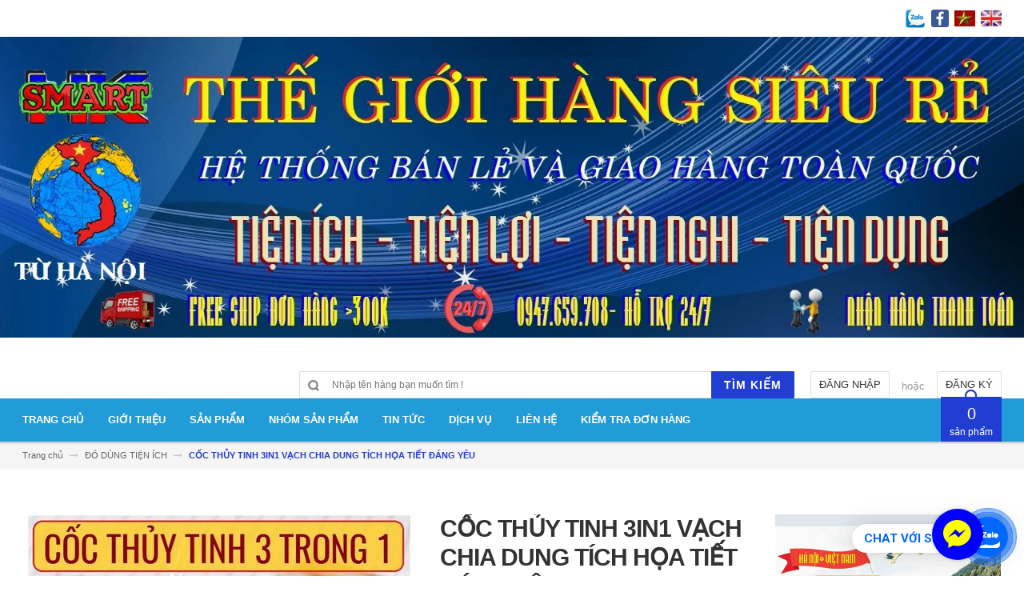

--- FILE ---
content_type: text/html; charset=utf-8
request_url: https://hksmart135.com/coc-thuy-tinh-3in1-vach-chia-dung-tich-hoa-tiet-dang-yeu
body_size: 32810
content:
<!DOCTYPE html>
<html lang="vi">
	<head>		
		<meta charset="UTF-8" />
		<meta http-equiv="x-ua-compatible" content="ie=edge">
		<meta name="viewport" content="width=device-width, initial-scale=1, maximum-scale=1">
		<meta name="robots" content="noodp,index,follow" />
		<meta name="keywords" content="">
		<meta name='revisit-after' content='1 days' />			
		<meta name="google-site-verification" content="fo8iCDjeHY4Dindkhdf-UggxfZ3DPRF8-DRdEqgKn8I" />
		<title>
			CỐC THỦY TINH 3IN1 VẠCH CHIA DUNG TÍCH HỌA TIẾT ĐÁNG YÊU
			
			
			 | HK.SMART SHOP			
		</title>
		
	<script>
	  var iwish_template='product';
	  var iwish_cid=parseInt('0',10);	  
	</script>
	<script src="//bizweb.dktcdn.net/100/182/839/themes/528882/assets/iwishheader.js?1734587425326" type="text/javascript"></script>


		
		<meta name="description" content="Cốc thuỷ tinh 3in1 có vạch chia dung tích với Quai Và Nắp Cao Cấp được thiết kế thông minh với nắp đậy chắc chắn và quai cầm tiện dụng giúp bạn dễ dàng thưởng thức một cốc trà sữa, nước ép hoa quả...được Random nhiều hình họa tiết vô cùng bắt mắt, sinh động nên rất được mọi lứa tuổi, nhất là dân văn phòng cực yêu thích">
		
		<link rel="canonical" href="https://hksmart135.com/coc-thuy-tinh-3in1-vach-chia-dung-tich-hoa-tiet-dang-yeu">
		<link rel="icon" href="//bizweb.dktcdn.net/100/182/839/themes/528882/assets/favicon.png?1734587425326" type="image/x-icon" />

		
<meta property="og:type" content="product">
<meta property="og:title" content="CỐC THỦY TINH 3IN1 VẠCH CHIA DUNG TÍCH HỌA TIẾT ĐÁNG YÊU">

<meta property="og:image" content="http://bizweb.dktcdn.net/thumb/grande/100/182/839/products/coc-thuy-tinh-3-in-1-co-vach-chia-dung-tich-8.jpg?v=1596169142297">
<meta property="og:image:secure_url" content="https://bizweb.dktcdn.net/thumb/grande/100/182/839/products/coc-thuy-tinh-3-in-1-co-vach-chia-dung-tich-8.jpg?v=1596169142297">

<meta property="og:image" content="http://bizweb.dktcdn.net/thumb/grande/100/182/839/products/coc-thuy-tinh-3-in-1-co-vach-chia-dung-tich-6.jpg?v=1596169142297">
<meta property="og:image:secure_url" content="https://bizweb.dktcdn.net/thumb/grande/100/182/839/products/coc-thuy-tinh-3-in-1-co-vach-chia-dung-tich-6.jpg?v=1596169142297">

<meta property="og:image" content="http://bizweb.dktcdn.net/thumb/grande/100/182/839/products/coc-thuy-tinh-3-in-1-co-vach-chia-dung-tich-1.jpg?v=1596169142297">
<meta property="og:image:secure_url" content="https://bizweb.dktcdn.net/thumb/grande/100/182/839/products/coc-thuy-tinh-3-in-1-co-vach-chia-dung-tich-1.jpg?v=1596169142297">

<meta property="og:price:amount" content="66.666₫">
<meta property="og:price:currency" content="VND">


<meta property="og:description" content="Cốc thuỷ tinh 3in1 có vạch chia dung tích với Quai Và Nắp Cao Cấp được thiết kế thông minh với nắp đậy chắc chắn và quai cầm tiện dụng giúp bạn dễ dàng thưởng thức một cốc trà sữa, nước ép hoa quả...được Random nhiều hình họa tiết vô cùng bắt mắt, sinh động nên rất được mọi lứa tuổi, nhất là dân văn phòng cực yêu thích">

<meta property="og:url" content="https://hksmart135.com/coc-thuy-tinh-3in1-vach-chia-dung-tich-hoa-tiet-dang-yeu">
<meta property="og:site_name" content="HK.SMART SHOP">
<meta property="og:type" content="website">
<meta property="og:title" content="CỐC THỦY TINH 3IN1 VẠCH CHIA DUNG TÍCH HỌA TIẾT ĐÁNG YÊU">
<meta property="og:image" content="http://bizweb.dktcdn.net/100/182/839/themes/528882/assets/logo.png?1734587425326">
<meta property="og:image:secure_url" content="https://bizweb.dktcdn.net/100/182/839/themes/528882/assets/logo.png?1734587425326">

		<!-- HTML5 shim and Respond.js for IE8 support of HTML5 elements and media queries -->
		<!-- WARNING: Respond.js doesn't work if you view the page via file:// -->
		<!--[if lt IE 9]>
<script src="//oss.maxcdn.com/html5shiv/3.7.2/html5shiv.min.js"></script>
<script src="//oss.maxcdn.com/respond/1.4.2/respond.min.js"></script>
<![endif]-->
		<!-- CSS Style -->
		<link href="//maxcdn.bootstrapcdn.com/bootstrap/3.3.1/css/bootstrap.min.css" rel="stylesheet" type="text/css" media="all" />
		<link href="//maxcdn.bootstrapcdn.com/font-awesome/4.4.0/css/font-awesome.min.css" rel="stylesheet" type="text/css" media="all" />
		<link href="//fonts.googleapis.com/css?family=Open+Sans:300italic,400italic,600italic,700italic,800italic,300,700,800,400,600" rel="stylesheet" type="text/css" media="all" />
		<link href="//fonts.googleapis.com/css?family=Roboto:400,700&amp;amp;subset=vietnamese" rel="stylesheet" type="text/css" media="all" />


		<link href="//cdnjs.cloudflare.com/ajax/libs/owl-carousel/1.3.3/owl.carousel.min.css" rel="stylesheet" type="text/css" media="all" />
		
		<link href="//bizweb.dktcdn.net/100/182/839/themes/528882/assets/owl.theme.css?1734587425326" rel="stylesheet" type="text/css" media="all" />
		<link href="//bizweb.dktcdn.net/100/182/839/themes/528882/assets/styles.scss.css?1734587425326" rel="stylesheet" type="text/css" media="all" />
		
		<link href="//bizweb.dktcdn.net/100/182/839/themes/528882/assets/style_optimize.scss.css?1734587425326" rel="stylesheet" type="text/css" media="all" />

		<!-- JavaScript -->
		<script src="https://code.jquery.com/jquery-1.11.2.min.js" integrity="sha256-Ls0pXSlb7AYs7evhd+VLnWsZ/AqEHcXBeMZUycz/CcA=" crossorigin="anonymous"></script>
		
		<script src="//bizweb.dktcdn.net/100/182/839/themes/528882/assets/bootstrap.min.js?1734587425326" type="text/javascript"></script>
		<script src="//bizweb.dktcdn.net/100/182/839/themes/528882/assets/parallax.js?1734587425326" type="text/javascript"></script>
		<script src="//cdnjs.cloudflare.com/ajax/libs/owl-carousel/1.3.1/owl.carousel.min.js" type="text/javascript"></script>
		<script src="//cdnjs.cloudflare.com/ajax/libs/fancybox/2.1.5/jquery.fancybox.pack.js" type="text/javascript"></script>
		<script src="//bizweb.dktcdn.net/assets/themes_support/api.jquery.js" type="text/javascript"></script>
		<script src="//bizweb.dktcdn.net/100/182/839/themes/528882/assets/common.js?1734587425326" type="text/javascript"></script>
		<script src="//bizweb.dktcdn.net/100/182/839/themes/528882/assets/main.js?1734587425326" type="text/javascript"></script>
		<script src="//bizweb.dktcdn.net/100/182/839/themes/528882/assets/script_optimize.js?1734587425326" type="text/javascript"></script>
		<script src="//bizweb.dktcdn.net/100/182/839/themes/528882/assets/jquery.shorten.min.js?1734587425326" type="text/javascript"></script>
		

		<script type="text/javascript">
	Bizweb.updateCartFromForm = function(cart, cart_summary_id, cart_count_id) {
		if ((typeof cart_summary_id) === 'string') {
			var cart_summary = jQuery(cart_summary_id);
			if (cart_summary.length) {
				// Start from scratch.
				cart_summary.empty();
				// Pull it all out.        
				jQuery.each(cart, function(key, value) {
					if (key === 'items') {
						var table = jQuery(cart_summary_id);           
						if (value.length) {   
							jQuery('<ul class="list-item-cart"></ul>').appendTo(table);
							jQuery.each(value, function(i, item) {	
								var buttonQty = "";
								if(item.quantity == '1'){
									buttonQty = 'disabled';
								}else{
									buttonQty = '';
								}
								var link_img0 = Bizweb.resizeImage(item.image, 'small');
								if(link_img0=="null" || link_img0 =='' || link_img0 ==null){
									link_img0 = "//bizweb.dktcdn.net/thumb/small/100/182/839/themes/528882/assets/no-image.jpg?1734587425326";
								}
								var itemnamesliced = item.name;
								if(item.name.length > 100){
									itemnamesliced = item.name.slice(0,100) + '...';
								}
								jQuery(	'<li class="item productid-' + item.variant_id +'">'
									   +	'<div class="border_list">'
									   +		'<a class="product-image" href="' + item.url + '" title="' + item.name + '">'
									   +			'<img alt="'+  item.name  + '" src="' + link_img0 +  '"width="'+ '100' +'"\>'
									   +		'</a>'
									   +		'<div class="detail-item">'
									   +			'<div class="product-details">'
									   +				'<a href="javascript:;" data-id="'+ item.variant_id +'" title="Xóa" class="remove-item-cart"><i class="fa fa-times-circle" aria-hidden="true"></i>&nbsp;'
									   +				'</a>'
									   + '<p class="product-name"> <a href="' + item.url + '" title="' + item.name + '">' + itemnamesliced + '</a></p></div>'
									   + '<div class="product-details-bottom"><span class="price">' + Bizweb.formatMoney(item.price, "{{amount_no_decimals_with_comma_separator}}₫") + '</span>'
									   + '<div class="quantity-select qty_drop_cart">'
									   +	'Số lượng : ' + item.quantity 
									   +	'<input class="variantID" type="hidden" name="variantId" value="'+ item.variant_id +'">'
									   //+	'<input type="text" maxlength="12" min="0" class="input-text number-sidebar qty'+ item.variant_id +'" id="qty'+ item.variant_id +'" name="Lines" id="updates_'+ item.variant_id +'"  size="4" value="'+ item.quantity +'">'
									   +	'</div></div></div></li>').appendTo(table.children('.list-item-cart'));
							});
						}
						else {
							jQuery('<div class="no-item"><p>Không có sản phẩm nào trong giỏ hàng.</p></div>').appendTo(table);
						}
					}
				});
			}
		}
		updateCartDesc(cart);
	}

	Bizweb.updateCartPageForm = function(cart, cart_summary_id, cart_count_id) {
		if ((typeof cart_summary_id) === 'string') {
			var cart_summary = jQuery(cart_summary_id);
			if (cart_summary.length) {
				// Start from scratch.
				cart_summary.empty();
				// Pull it all out.        
				jQuery.each(cart, function(key, value) {
					if (key === 'items') {
						var table = jQuery(cart_summary_id);           
						if (value.length) {  
							var pageCart = 	'<div class="cart page_cart cart_des_page hidden-xs-down">'
							+					'<div class="col-lg-12">'
							+						'<div class="form-cart">'
							+							'<form action="/cart" method="post">'
							+								'<div class="table-cart">'
							+									'<table class="table">'
							+										'<thead>'
							+											'<tr style="background: #223dd2; color: #fff;">'
							+												'<th style="width:60px;">Xóa</th>'
							+												'<th style="width:190px;">Ảnh sản phẩm</th>'
							+												'<th style="min-width:150px;">Tên sản phẩm</th>'
							+												'<th style="width:150px; text-align:center">Giá</th>'
							+												'<th style="width:100px;">Số lượng</th>'
							+												'<th style="width:150px;">Thành tiền</th>'
							+											'</tr>'
							+										'</thead>'
							+										'<tbody>'
							+										'</tbody>'
							+									'</table>'
							+								'</div>'
							+							'</form>'
							+						'</div>'
							+					'</div>'; 
							var pageCartCheckout =	'<div class="col-lg-5">'
							+							'<div class="form-cart-button mtb">'
							+								'<div class="">'
							+									'<a href="/collections/all" class="form-cart-continue">Tiếp tục mua hàng</a>'
							+								'</div>'
							+							'</div>'
							+						'</div>'
							+						'<div class="col-lg-5 col-lg-offset-2 bg_cart">'
							+							'<div class="table-total">'
							+								'<table class="table ">'
							+									'<tr>'
							+										'<td>Tổng giá sản phẩm</td>'
							+										'<td class="txt-right totals_price">' + Bizweb.formatMoney(cart.total_price, "{{amount_no_decimals_with_comma_separator}}₫") + '</td>'
							+									'</tr>'
							+									'<tr>'
							+										'<td>Tiền vận chuyển</td>'
							+										'<td class="txt-right">Tính khi thanh toán</td>'
							+									'</tr>'
							+									'<tr>'
							+										'<td>TỔNG TIỀN THANH TOÁN</td>'
							+										'<td class="txt-right totals_price">' + Bizweb.formatMoney(cart.total_price, "{{amount_no_decimals_with_comma_separator}}₫") + '</td>'
							+									'</tr>'
							+								'</table>'
							+							'</div>'
							+							'<a onclick="window.location.href=\'/checkout\'" class="btn-checkout-cart">Thanh toán ngay</a>'
							+						'</div>';
							jQuery(pageCart).appendTo(table);
							jQuery.each(value, function(i, item) {
								var buttonQty = "";
								if(item.quantity == '1'){
									buttonQty = 'disabled';
								}else{
									buttonQty = '';
								}
								var link_img1 = Bizweb.resizeImage(item.image, 'compact');
								if(link_img1=="null" || link_img1 =='' || link_img1 ==null){
									link_img1 = "//bizweb.dktcdn.net/thumb/compact/100/182/839/themes/528882/assets/no-image.jpg?1734587425326";
								}
								var pageCartItem = 	'<tr class="productid-' + item.variant_id +'">'
								+						'<td>'
								+							'<a class="button remove-item remove-item-cart" title="Xóa" href="javascript:;" data-id="'+ item.variant_id +'"><i class="fa fa-times" aria-hidden="true"></i></a>'
								+						'</td>'
								+						'<td class="cartImg">'
								+							'<a href="' + item.url + '" title="' + item.name + '">'
								+								'<img alt="' + item.name + item.variant_title + '" src="' + link_img1 +  '" alt="' + item.name + '">'
								+							'</a>'
								+						'</td>'
								+						'<td class="title_cart">'
								+							'<a href="' + item.url + '">' + item.name + '</a><br><span class="variant-title">' + item.variant_title + '</span>'
								+						'</td>'
								+						'<td class="price_cart tRight">'+ Bizweb.formatMoney(item.price, "{{amount_no_decimals_with_comma_separator}}₫")
								+						'</td>'
								+						'<td class="input_qty_pr cart-quantity tRight">'
								+							'<input class="variantID" type="hidden" name="variantId" value="'+ item.variant_id +'">'
								+							'<button onClick="var result = document.getElementById(\'qtyItemc'+ item.variant_id +'\'); var qtyItemc'+ item.variant_id +' = result.value; if( !isNaN( qtyItemc'+ item.variant_id +' )) result.value++;return false;" class="increase_pop items-count btn-plus" type="button"><i class="fa fa-caret-up" aria-hidden="true"></i></button><button onClick="var result = document.getElementById(\'qtyItemc'+ item.variant_id +'\'); var qtyItemc'+ item.variant_id +' = result.value; if( !isNaN( qtyItemc'+ item.variant_id +' ) &amp;&amp; qtyItemc'+ item.variant_id +' &gt; 1 ) result.value--;return false;" ' + buttonQty + ' class="reduced_pop items-count btn-minus" type="button"><i class="fa fa-caret-down" aria-hidden="true"></i></button>'
								+							'<input type="text" maxlength="12" min="1" class="input-text number-sidebar input_pop input_pop qtyItemc'+ item.variant_id +'" id="qtyItemc'+ item.variant_id +'" name="Lines" id="updates_'+ item.variant_id +'" size="4" value="'+ item.quantity +'" disabled>'
								+						'</td>'
								+						'<td class="price_cart2 tRight">'+ Bizweb.formatMoney(item.price * item.quantity, "{{amount_no_decimals_with_comma_separator}}₫")
								+						'</td>'
								+					'</tr>';

								jQuery(pageCartItem).appendTo(table.find('tbody'));
								if(item.variant_title == 'Default Title'){
									$('.variant-title').hide();
								}
							}); 
							jQuery(pageCartCheckout).appendTo(table.children('.page_cart'));
						}else {
							jQuery(	'<div class="col-lg-12 col-md-12 col-sm-12 col-xs-12">'
								   +	'<div class="style-form">'
								   +		'<h2>Không có sản phẩm nào trong giỏ hàng</h2>'
								   +		'<a href="/collections/all" class="form-cart-continue">Tiếp tục mua hàng</a>'
								   +	'</div>'
								   +'</div>').appendTo(table);
							jQuery('.bg-cart-page').css('min-height', 'auto');
						}
					}
				});
			}
		}
		jQuery('.total-price').html(Bizweb.formatMoney(cart.total_price, "{{amount_no_decimals_with_comma_separator}}₫"));
		updateCartDesc(cart);
		jQuery('#wait').hide();
	}

	Bizweb.updateCartPageFormMobile = function(cart, cart_summary_id, cart_count_id) {
		if ((typeof cart_summary_id) === 'string') {
			var cart_summary = jQuery(cart_summary_id);
			if (cart_summary.length) {
				// Start from scratch.
				cart_summary.empty();
				// Pull it all out.        
				jQuery.each(cart, function(key, value) {
					if (key === 'items') {
						var table = jQuery(cart_summary_id);           
						if (value.length) {  
							var pageCart = 	'<div class="cart_mb cart_ct_mobile">'
							+			 		'<div class="cart_mobile_content">'
							+						'<form action="/cart" method="post" novalidate></form>'
							+						'<div class="body-item"></div>'
							+					'</div>'
							+				'</div>';
							var pageCartCheckout = 	'<div class="row">'
							+				'<div class="col-lg-5">'
							+					'<div class="form-cart-button mta">'
							+						'<div class="">'
							+							'<a href="/collections/all" class="form-cart-continue">Tiếp tục mua hàng</a>'
							+						'</div>'
							+					'</div>'
							+				'</div>'
							+ 				'<div class="col-lg-5 col-lg-offset-2 bg_cart">'
							+					'<div class="table-total">'
							+						'<table class="table ">'
							+ 							'<tr>'
							+								'<td>Tổng giá sản phẩm</td>'
							+								'<td class="txt-right totals_price">' + Bizweb.formatMoney(cart.total_price, "{{amount_no_decimals_with_comma_separator}}₫") + '</td>'
							+							'</tr>'
							+ 							'<tr>'
							+								'<td>Tiền vận chuyển</td>'
							+								'<td class="txt-right">Tính khi thanh toán</td>'
							+							'</tr>'
							+ 							'<tr>'
							+								'<td>TỔNG TIỀN THANH TOÁN</td>'
							+								'<td class="txt-right totals_price">' + Bizweb.formatMoney(cart.total_price, "{{amount_no_decimals_with_comma_separator}}₫") + '</td>'
							+							'</tr>'
							+						'</table>'
							+					'</div>'
							+					'<a onclick="window.location.href=\'/checkout\'" class="btn-checkout-cart">Thanh toán ngay</a>'
							+				'</div>'
							+			'</div>';
							jQuery(pageCart).appendTo(table);
							jQuery.each(value, function(i, item) {
								var buttonQty = "";
								if(item.quantity == '1'){
									buttonQty = 'disabled';
								}else{
									buttonQty = '';
								}
								var link_img2 = Bizweb.resizeImage(item.image, 'compact');
								if(link_img2 == "null" || link_img2 =='' || link_img2 == null ){
									link_img2 = "//bizweb.dktcdn.net/thumb/compact/100/182/839/themes/528882/assets/no-image.jpg?1734587425326";
								}
								var ww = $(window).width();
								var itemname = item.name;
								if (ww >= 480){
									if (itemname.length > 100){
										itemname = item.name.slice(0,100) + '...';
									}
								} else if (ww >= 375 && ww < 480){
									if (itemname.length > 70){
										itemname = item.name.slice(0,70) + '...';
									}
								} else {
									if (itemname.length > 40){
										itemname = item.name.slice(0,40) + '...';
									}
								}

								$(window).on('resize', function(){
									if (ww >= 480){
										if (itemname.length > 100){
											itemname = item.name.slice(0,100) + '...';
										}
									} else if (ww >= 375 && ww < 480){
										if (itemname.length > 70){
											itemname = item.name.slice(0,70) + '...';
										}
									} else {
										if (itemname.length > 40){
											itemname = item.name.slice(0,40) + '...';
										}
									}
								});

								var pageCartItem = 	'<div class="item_cart productid-' + item.variant_id +'">'
								+						'<div class="image_cart_mobile">'
								+							'<a title="' + item.name + '" href="' + item.url + '">'
								+								'<img alt="' + item.name + '" src="' + link_img2 +  '">'
								+							'</a>'
								+						'</div>'
								+						'<div class="name_item_cart">'
								+							'<h3>'
								+								'<a href="' + item.url + '" title="' + item.name + '">' + itemname + '</a>'
								+							'</h3>'
								+							'<span class="variant-title">' + item.variant_title + '</span>'
								+ 							'<span class="item-price">Giá : '
								+								'<span class="price">' + Bizweb.formatMoney(item.price, "{{amount_no_decimals_with_comma_separator}}₫") + '</span>'
								+							'</span>'
								+						'</div>'
								+ 					'<div class="slg_cart">'
								+						'<div class="qty_mb">'
								+							'<input class="variantID" type="hidden" name="variantId" value="'+ item.variant_id +'">'
								+							'<input type="text" maxlength="12" min="0" class="input-text number-sidebar qtymb'+ item.variant_id +'" id="qtymb'+ item.variant_id +'" name="Lines" id="updates_'+ item.variant_id +'" size="4" value="'+ item.quantity +'">'
								+ 							'<a class="remove-item-cart" href="javascript:;" data-id="'+ item.variant_id +'" title="Xoá" style="display:block;margin:5px 0px 5px 10px; color:#111;">'
								+								'<i class="fa fa-times" aria-hidden="true"></i>'
								+							'</a>'
								+							'<button onClick="var result = document.getElementById(\'qtymb'+ item.variant_id +'\'); var qtymb'+ item.variant_id +' = result.value; if( !isNaN( qtymb'+ item.variant_id +' )) result.value++;return false;" class="btn_increase increase items-count btn-plus" type="button">'
								+								'<i class="button_item fa fa-caret-up" aria-hidden="true"></i>'
								+							'</button>'
								+							'<button onClick="var result = document.getElementById(\'qtymb'+ item.variant_id +'\'); var qtymb'+ item.variant_id +' = result.value; if( !isNaN( qtymb'+ item.variant_id +' ) &amp;&amp; qtymb'+ item.variant_id +' &gt; 1 ) result.value--;return false;" class="btn_reduced reduced items-count btn-minus" ' + buttonQty + ' type="button">'
								+								'<i class="button_item fa fa-caret-down" aria-hidden="true"></i>'
								+							'</button>'
								+						'</div>'
								+					'</div>'
								+				'</div>';
								jQuery(pageCartItem).appendTo(table.find('.body-item'));
								if(item.variant_title == 'Default Title'){
									$('.variant-title').hide();
								}
							}); 
							jQuery(pageCartCheckout).appendTo(table.children('.cart_mb'));
						}
					}
				});
			}
		}
		updateCartDesc(cart);
		jQuery('#wait').hide();
	}

	Bizweb.updateCartPopupForm = function(cart, cart_summary_id, cart_count_id) {
		if ((typeof cart_summary_id) === 'string') {
			var cart_summary = jQuery(cart_summary_id);
			if (cart_summary.length) {
				// Start from scratch.
				cart_summary.empty();
				// Pull it all out.        
				jQuery.each(cart, function(key, value) {
					if (key === 'items') {
						var table = jQuery(cart_summary_id);           
						if (value.length) { 
							jQuery.each(value, function(i, item) {
								var src = Bizweb.resizeImage(item.image, 'small');
								if(src == null){
									src = "//bizweb.dktcdn.net/thumb/small/100/182/839/themes/528882/assets/no-image.jpg?1734587425326";
								}
								var buttonQty = "";
								if(item.quantity == '1'){
									buttonQty = 'disabled';
								}else{
									buttonQty = '';
								}
								var pageCartItem = '<div class="item-popup productid-' + item.variant_id +'"><div style="width: 80%;" class="text-left"><div class="item-image">'
								+ '<a class="product-image" href="' + item.url + '" title="' + item.name + '"><img alt="'+  item.name  + '" src="' + src +  '"width="'+ '100' +'"\></a><p class="item-remove"><a href="javascript:;" class="remove-item-cart" title="Xóa" data-id="'+ item.variant_id +'"><i class="fa fa-times-circle"></i> Xóa</a></p>'
								+ '</div><div class="item-info"><p class="item-name"><a href="' + item.url + '" title="' + item.name + '">' + item.title + '</a></p>'								
								+ '<p class="variant-tit">'+  item.variant_title +'</p></div></div>'
								+ '<div style="width: 20%;" class="text-right"><div class="item-price"><span class="price">' + Bizweb.formatMoney(item.price, "{{amount_no_decimals_with_comma_separator}}₫") + '</span>'
								+ '</div>'
								+ '<div class="fixab"><input class="variantID" type="hidden" name="variantId" value="'+ item.variant_id +'">'
								+ '<input type="text" maxlength="12" min="0" class="input-text number-sidebar qtyItem'+ item.variant_id +'" id="qtyItem'+ item.variant_id +'" name="Lines" id="updates_'+ item.variant_id +'" size="4" value="'+ item.quantity +'" disabled>'
								+ '</div>'
								+ '</div>';
								jQuery(pageCartItem).appendTo(table);
								var itemvariant = $('.productid-'+item.variant_id+' .variant-tit').text();
								if (itemvariant == 'Default Title'){
									$('.productid-'+item.variant_id+' .variant-tit').hide();
								}
								$('.link_product').text();
							}); 
						}
					}
				});
			}
		}
		jQuery('.total-price').html(Bizweb.formatMoney(cart.total_price, "{{amount_no_decimals_with_comma_separator}}₫"));
		updateCartDesc(cart);
	}

	function updateCartDesc(data){
		var $cartPrice = Bizweb.formatMoney(data.total_price, "{{amount_no_decimals_with_comma_separator}}₫"),
			$cartMobile = $('#header .cart-mobile .quantity-product'),
			$cartDesktop = $('.count_item_pr'),
			$cartDesktopList = $('.cart-box #cart-total');
		switch(data.item_count){
			case 0:
				$cartMobile.text('0');
				$cartDesktop.text('0');
				$cartDesktopList.html('<strong>0</strong> <span class="hidden-xs">sản phẩm</span>');
				break;
			case 1:
				$cartMobile.text('1');
				$cartDesktop.text('1');
				$cartDesktopList.html('<strong>1</strong> <span class="hidden-xs">sản phẩm</span>');
				break;
			default:
				$cartMobile.text(data.item_count);
				$cartDesktop.text(data.item_count);
				$cartDesktopList.html('<strong>'+data.item_count+'</strong> <span class="hidden-xs">sản phẩm</span>');
				break;
		}
		$('.top-cart-content .top-subtotal .price, aside.sidebar .block-cart .subtotal .price').html($cartPrice);
		$('.cart .shopping-cart-table-total .price').html($cartPrice)
		$('.popup-total .total-price').html($cartPrice);
		$('.table-total .totals_price').html($cartPrice);
		$('.header-cart-price .totals_price_mobile').html($cartPrice);
	}

	Bizweb.onCartUpdate = function(cart) {
		Bizweb.updateCartFromForm(cart, '.mini-products-list');
		Bizweb.updateCartPopupForm(cart, '#popup-cart-desktop .tbody-popup');
		
		 };

		 Bizweb.onCartUpdateClick = function(cart, variantId) {			
			 jQuery.each(cart, function(key, value) {
				 if (key === 'items') {    
					 jQuery.each(value, function(i, item) {	
						 if(item.variant_id == variantId){
							 $('.productid-'+variantId).find('.price_cart2').html(Bizweb.formatMoney(item.price * item.quantity, "{{amount_no_decimals_with_comma_separator}}₫"));
							 $('.productid-'+variantId).find('.items-count').prop("disabled", false);
							 $('.productid-'+variantId).find('.number-sidebar').prop("disabled", false);
							 $('.productid-'+variantId +' .number-sidebar').val(item.quantity);
							 if(item.quantity == '1'){
								 $('.productid-'+variantId).find('.items-count.btn-minus').prop("disabled", true);
							 }
						 }
					 });
				 }
			 });
			 updateCartDesc(cart);
		 }

		 Bizweb.onCartRemoveClick = function(cart, variantId) {
			 jQuery.each(cart, function(key, value) {
				 if (key === 'items') {    
					 jQuery.each(value, function(i, item) {	
						 if(item.variant_id == variantId){
							 $('.productid-'+variantId).remove();
						 }
					 }); 
				 }
			 });
			 updateCartDesc(cart);
		 }

		 $(window).ready(function(){
			 $.ajax({
				 type: 'GET',
				 url: '/cart.js',
				 async: false,
				 cache: false,
				 dataType: 'json',
				 success: function (cart){
					 Bizweb.updateCartPopupForm(cart, '#popup-cart-desktop .tbody-popup'); 
					 
					  }
					 });
				 });

</script>
		<script src="//bizweb.dktcdn.net/100/182/839/themes/528882/assets/cs.script.js?1734587425326" type="text/javascript"></script>
		<link href="//bizweb.dktcdn.net/100/182/839/themes/528882/assets/popup-cart.scss.css?1734587425326" rel="stylesheet" type="text/css" media="all" />

<div id="popup-cart" class="modal fade" role="dialog">
	<div id="popup-cart-desktop" class="clearfix">
		<div class="title-popup-cart">
			<span class="pop-title"><i class="fa fa-check check" aria-hidden="true"></i> Sản phẩm <span class="cart-popup-name"></span> đã thêm vào giỏ hàng</span>
			<div class="content-popup-cart">
				<div class="tbody-popup">
				</div>
				<div class="tfoot-popup">
					<div class="tfoot-popup-1 clearfix">
						<div class="pull-left popup-ship">
						</div>
						<div class="pull-right popup-total">
							<p>Tổng tiền: <span class="total-price"></span></p>
						</div>
						<a href="/collections/all" class="button btn-continue" title="Tiếp tục mua hàng"><span><i class="fa fa-caret-left" aria-hidden="true"></i> Tiếp tục mua hàng</span></a>
					</div>
					<div class="tfoot-popup-2 clearfix">
						<a class="button btn-proceed-checkout" title="Tiến hành đặt hàng" href="/checkout"><span>Tiến hành đặt hàng</span></a>
					</div>
				</div>
			</div>
			<a title="Close" class="quickview-close close-window" href="javascript:;" onclick="$('#popup-cart').modal('hide');"><i class="fa  fa-close"></i></a>
		</div>
	</div>

</div>
<div id="myModal" class="modal fade" role="dialog">
</div>

		

		<script>
	var Bizweb = Bizweb || {};
	Bizweb.store = 'huyenlymultidisciplinary.mysapo.net';
	Bizweb.id = 182839;
	Bizweb.theme = {"id":528882,"name":"Accent","role":"main"};
	Bizweb.template = 'product';
	if(!Bizweb.fbEventId)  Bizweb.fbEventId = 'xxxxxxxx-xxxx-4xxx-yxxx-xxxxxxxxxxxx'.replace(/[xy]/g, function (c) {
	var r = Math.random() * 16 | 0, v = c == 'x' ? r : (r & 0x3 | 0x8);
				return v.toString(16);
			});		
</script>
<script>
	(function () {
		function asyncLoad() {
			var urls = ["//bwstatistics.sapoapps.vn/genscript/script.js?store=huyenlymultidisciplinary.mysapo.net","https://availablenotice.sapoapps.vn/scripts/ab_availablenotice_scripttag.min.js?store=huyenlymultidisciplinary.mysapo.net","https://newcollectionfilter.sapoapps.vn/genscript/script.js?store=huyenlymultidisciplinary.mysapo.net","//promotionpopup.sapoapps.vn/genscript/script.js?store=huyenlymultidisciplinary.mysapo.net","//instantsearch.sapoapps.vn/scripts/instantsearch-st.js?store=huyenlymultidisciplinary.mysapo.net","//static.zotabox.com/8/8/88c58559eb6311bb76de3b482f88d838/widgets.js?store=huyenlymultidisciplinary.mysapo.net","//static.zotabox.com/8/8/88c58559eb6311bb76de3b482f88d838/widgets.js?store=huyenlymultidisciplinary.mysapo.net","//static.zotabox.com/8/8/88c58559eb6311bb76de3b482f88d838/widgets.js?store=huyenlymultidisciplinary.mysapo.net","//static.zotabox.com/8/8/88c58559eb6311bb76de3b482f88d838/widgets.js?store=huyenlymultidisciplinary.mysapo.net","//static.zotabox.com/8/8/88c58559eb6311bb76de3b482f88d838/widgets.js?store=huyenlymultidisciplinary.mysapo.net","https://statistic-blog-v2.sapoapps.vn/api/script-tag.js?store=huyenlymultidisciplinary.mysapo.net","//static.zotabox.com/8/8/88c58559eb6311bb76de3b482f88d838/widgets.js?store=huyenlymultidisciplinary.mysapo.net","//static.zotabox.com/8/8/88c58559eb6311bb76de3b482f88d838/widgets.js?store=huyenlymultidisciplinary.mysapo.net","//static.zotabox.com/8/8/88c58559eb6311bb76de3b482f88d838/widgets.js?store=huyenlymultidisciplinary.mysapo.net","https://buyx-gety.sapoapps.vn/assets/script.v2.js?store=huyenlymultidisciplinary.mysapo.net"];
			for (var i = 0; i < urls.length; i++) {
				var s = document.createElement('script');
				s.type = 'text/javascript';
				s.async = true;
				s.src = urls[i];
				var x = document.getElementsByTagName('script')[0];
				x.parentNode.insertBefore(s, x);
			}
		};
		window.attachEvent ? window.attachEvent('onload', asyncLoad) : window.addEventListener('load', asyncLoad, false);
	})();
</script>


<script>
	window.BizwebAnalytics = window.BizwebAnalytics || {};
	window.BizwebAnalytics.meta = window.BizwebAnalytics.meta || {};
	window.BizwebAnalytics.meta.currency = 'VND';
	window.BizwebAnalytics.tracking_url = '/s';

	var meta = {};
	
	meta.product = {"id": 18734577, "vendor": "OEM", "name": "CỐC THỦY TINH 3IN1 VẠCH CHIA DUNG TÍCH HỌA TIẾT ĐÁNG YÊU",
	"type": "GD", "price": 66666 };
	
	
	for (var attr in meta) {
	window.BizwebAnalytics.meta[attr] = meta[attr];
	}
</script>

	
		<script src="/dist/js/stats.min.js?v=96f2ff2"></script>
	



<script>
  (function(i,s,o,g,r,a,m){i['GoogleAnalyticsObject']=r;i[r]=i[r]||function(){
  (i[r].q=i[r].q||[]).push(arguments)},i[r].l=1*new Date();a=s.createElement(o),
  m=s.getElementsByTagName(o)[0];a.async=1;a.src=g;m.parentNode.insertBefore(a,m)
  })(window,document,'script','https://www.google-analytics.com/analytics.js','ga');

  ga('create', 'UA-98154528-1', 'auto');
  ga('send', 'pageview');

</script>
<script>

	window.enabled_enhanced_ecommerce = false;

</script>

<script>

	try {
		
				gtag('event', 'view_item', {
					event_category: 'engagement',
					event_label: "CỐC THỦY TINH 3IN1 VẠCH CHIA DUNG TÍCH HỌA TIẾT ĐÁNG YÊU"
				});
		
	} catch(e) { console.error('UA script error', e);}
	

</script>




<!--Facebook Pixel Code-->
<script>
	!function(f, b, e, v, n, t, s){
	if (f.fbq) return; n = f.fbq = function(){
	n.callMethod?
	n.callMethod.apply(n, arguments):n.queue.push(arguments)}; if (!f._fbq) f._fbq = n;
	n.push = n; n.loaded = !0; n.version = '2.0'; n.queue =[]; t = b.createElement(e); t.async = !0;
	t.src = v; s = b.getElementsByTagName(e)[0]; s.parentNode.insertBefore(t, s)}
	(window,
	document,'script','https://connect.facebook.net/en_US/fbevents.js');
	fbq('init', '229321037567777', {} , {'agent': 'plsapo'}); // Insert your pixel ID here.
	fbq('track', 'PageView',{},{ eventID: Bizweb.fbEventId });
	
	fbq('track', 'ViewContent', {
	content_ids: [18734577],
	content_name: '"CỐC THỦY TINH 3IN1 VẠCH CHIA DUNG TÍCH HỌA TIẾT ĐÁNG YÊU"',
	content_type: 'product_group',
	value: '66666',
	currency: window.BizwebAnalytics.meta.currency
	}, { eventID: Bizweb.fbEventId });
	
</script>
<noscript>
	<img height='1' width='1' style='display:none' src='https://www.facebook.com/tr?id=229321037567777&ev=PageView&noscript=1' />
</noscript>
<!--DO NOT MODIFY-->
<!--End Facebook Pixel Code-->



<script>
	var eventsListenerScript = document.createElement('script');
	eventsListenerScript.async = true;
	
	eventsListenerScript.src = "/dist/js/store_events_listener.min.js?v=1b795e9";
	
	document.getElementsByTagName('head')[0].appendChild(eventsListenerScript);
</script>






		<link href="//bizweb.dktcdn.net/100/182/839/themes/528882/assets/bw-statistics-style.css?1734587425326" rel="stylesheet" type="text/css" media="all" />
		<script type="text/javascript" src="//s7.addthis.com/js/300/addthis_widget.js#pubid=ra-562756c80cba63e3" async="async"></script>
		<link href="//bizweb.dktcdn.net/100/182/839/themes/528882/assets/appbulk-blog-statistics.css?1734587425326" rel="stylesheet" type="text/css" media="all" />
		<link rel="stylesheet" href="//bizweb.dktcdn.net/100/182/839/themes/528882/assets/bizweb-cff-quick-view.css?1734587425326">
<link rel="stylesheet" href="//bizweb.dktcdn.net/100/182/839/themes/528882/assets/bizweb-cff-jquery.fancybox.css?1734587425326">
<script>var ProductReviewsAppUtil=ProductReviewsAppUtil || {};ProductReviewsAppUtil.store={name: 'HK.SMART SHOP'};</script>
		<link href="//bizweb.dktcdn.net/100/182/839/themes/528882/assets/appbulk-product-statistics.css?1734587425326" rel="stylesheet" type="text/css" media="all" />
		<link href="//bizweb.dktcdn.net/100/182/839/themes/528882/assets/appbulk-available-notice.css?1734587425326" rel="stylesheet" type="text/css" media="all" />
		<link href="//bizweb.dktcdn.net/100/182/839/themes/528882/assets/cf-stylesheet.css?1734587425326" rel="stylesheet" type="text/css" media="all" />
		<link href="//bizweb.dktcdn.net/100/182/839/themes/528882/assets/tkn-style.css?1734587425326" rel="stylesheet" type="text/css" media="all" />
		<link href='https://instantsearch.sapoapps.vn/content/font-awesome/css/font-awesome.min.css' rel='stylesheet'>
		<script src="//bizweb.dktcdn.net/100/182/839/themes/528882/assets/tkn-util.js?1734587425326" type="text/javascript"></script>
		<link href="//bizweb.dktcdn.net/100/182/839/themes/528882/assets/iwish.css?1734587425326" rel="stylesheet" type="text/css" media="all" />
		<!-- Facebook Pixel Code -->
		<script>
			!function(f,b,e,v,n,t,s)
			{if(f.fbq)return;n=f.fbq=function(){n.callMethod?
				n.callMethod.apply(n,arguments):n.queue.push(arguments)};
			 if(!f._fbq)f._fbq=n;n.push=n;n.loaded=!0;n.version='2.0';
			 n.queue=[];t=b.createElement(e);t.async=!0;
			 t.src=v;s=b.getElementsByTagName(e)[0];
			 s.parentNode.insertBefore(t,s)}(window, document,'script',
											 'https://connect.facebook.net/en_US/fbevents.js');
			fbq('init', '334528610418672');
			fbq('track', 'PageView');
		</script>
		<noscript><img height="1" width="1" style="display:none"
					   src="https://www.facebook.com/tr?id=334528610418672&ev=PageView&noscript=1"
					   /></noscript>
		<!-- End Facebook Pixel Code -->	
		<script type='text/javascript'>
			//<![CDATA[
			if (typeof(jQuery) == 'undefined') {document.write("<scr" + "ipt type=\"text/javascript\" src=\"//ajax.googleapis.com/ajax/libs/jquery/1.11.1/jquery.min.js\"></scr" + "ipt>");}
			//]]>
		</script>
		<!-- Begin 33Across SiteCTRL -->
<script>
var Tynt=Tynt||[];Tynt.push('djYIu2GpKr6y4SaKkv7mNO');
(function(){var h,s=document.createElement('script');
s.src=(window.location.protocol==='https:'?
'https':'http')+'://cdn.tynt.com/ti.js';
h=document.getElementsByTagName('script')[0];
h.parentNode.insertBefore(s,h);})();
</script>
<!-- End 33Across SiteCTRL -->
	</head>

	<body class="cms-index-index">
		<div class="page">
			<!-- Header -->
<header class="header-container">
	<div class="header-top">		
		
		<div class="container">
		<div class="language">
			<div class="pull-right">
				<span><a href="http://shop.zalo.me/store/home?pageId=857342308495095734" target="_blank">
    <img src="https://bizweb.dktcdn.net/thumb/icon/100/182/839/files/logo-zalo-vector-5ae94b66-3a81-46b6-8813-a0339604b072.png?v=1497529790027" width="26px" height="26px">
</a></span>
<span><a href="https://www.facebook.com/HKSMART89/?sk=app%2F887696491297568%2F&app_data&pnref=story%E2%80%8B" target="_blank">
    <img src="https://bizweb.dktcdn.net/thumb/icon/100/182/839/files/facebook-256.png?v=1497529903760" width="22px" height="22px">
</a></span>
				<span><a href="https://hksmart135.com/"><img src="//bizweb.dktcdn.net/100/182/839/themes/528882/assets/language.jpg?1734587425326" class="img-responsive"></a></span>
				<span><a href="http://en-huyenlymultidisciplinary.bizwebvietnam.net/"><img src="//bizweb.dktcdn.net/100/182/839/themes/528882/assets/language_2.jpg?1734587425326" class="img-responsive"></a></span>
			</div>
		</div>
		</div>
		
		
		<div class="banner">
			<a href="https://hksmart135.com/"><img src="//bizweb.dktcdn.net/100/182/839/themes/528882/assets/banner.jpg?1734587425326" /></a>
		</div>
		
		<div class="container">
			
		</div>
	</div>
	<div class="header container">
		<div class="row">
			<div class="col-lg-2 col-sm-3 col-md-2 col-xs-12">
				
				<a class="logo logo-text" title="HK.SMART SHOP" href="/"></a>
					

			</div>
			<div class="col-lg-10 col-sm-9 col-md-10 col-xs-12">
				<!-- Top Cart -->
				<div class="login-box">
					
					<div class="signup"><a title="Đăng ký" href="/account/register"><span>Đăng ký</span></a></div>
					<span class="or hidden-xs hidden-sm"> hoặc </span>
					<div class="login"><a title="Đăng nhập" href="/account/login"><span>Đăng nhập</span></a></div>
					
				</div>
				<!-- End Top Cart -->
				<!-- Search-col -->
				<div class="search-box">
					<form action="/search" method="get" id="search_mini_form">
						<input type="text" placeholder="Nhập tên hàng bạn muốn tìm !" value="" maxlength="70" class="" name="query" id="search">
						<button id="submit-button" class="search-btn-bg" type="submit"><span>Tìm kiếm</span></button>
					</form>
				</div>
				<!-- End Search-col -->
			</div>
		</div>
	</div>	
</header>
<!-- end header -->
<!-- Navbar -->
<nav>
	<div class="container">
		<div class="nav-inner">
			<!-- mobile-menu -->
			<div class="hidden-desktop" id="mobile-menu">
				<ul class="navmenu">
					<li>
						<div class="menutop">
							<div class="toggle"> <span class="icon-bar"></span> <span class="icon-bar"></span> <span class="icon-bar"></span></div>
							<h2>Menu</h2>
						</div>
						<ul style="display:none;" class="submenu">
							<li>
								<ul class="topnav">
									
									
									<li class="level0 level-top parent">
										<a href="/" class="level-top"> <span>Trang chủ</span> </a>
									</li>
									
									
									
									<li class="level0 level-top parent">
										<a href="/gioi-thieu" class="level-top"> <span>Giới thiệu</span> </a>
									</li>
									
									
									
									<li class="level0 level-top parent">
										<a href="/collections/all"> <span>Sản phẩm</span> </a>
										<ul class="level0">
											
											
											<li class="level1">
												<a href="/do-gia-dung-tien-ich"><span>ĐỒ GIA DỤNG  &  TIỆN ÍCH</span></a>
												<ul class="level1">
													
													
													<li class="level2">
														<a href="/do-dung-phong-khach"><span>ĐỒ DÙNG PHÒNG KHÁCH</span></a>
													</li>
													
													
													
													<li class="level2">
														<a href="/do-dung-nha-bep"><span>ĐỒ DÙNG NHÀ BẾP</span></a>
													</li>
													
													
													
													<li class="level2">
														<a href="/do-dung-nha-tam"><span>ĐỒ DÙNG NHÀ TẮM</span></a>
													</li>
													
													
													
													<li class="level2">
														<a href="/do-dung-phong-ngu"><span>ĐỒ DÙNG PHÒNG NGỦ</span></a>
													</li>
													
													
													
													<li class="level2">
														<a href="/dung-cu-may-moc"><span>DỤNG CỤ - MÁY MÓC</span></a>
													</li>
													
													
													
													<li class="level2">
														<a href="/do-trang-tri-decor"><span>ĐỒ TRANG TRÍ- DECOR</span></a>
													</li>
													
													
												</ul>
											</li>
											
											
											
											<li class="level1">
												<a href="/thoi-trang-lam-dep"><span>THỜI TRANG  &  LÀM ĐẸP</span></a>
												<ul class="level1">
													
													
													<li class="level2">
														<a href="/dung-cu-lam-dep"><span>DỤNG CỤ LÀM ĐẸP</span></a>
													</li>
													
													
													
													<li class="level2">
														<a href="/thoi-trang-ban-gai"><span>DÀNH CHO BẠN GÁI</span></a>
													</li>
													
													
													
													<li class="level2">
														<a href="/thoi-trang-nam"><span>ĐỒ DÀNH CHO MEN</span></a>
													</li>
													
													
													
													<li class="level2">
														<a href="/phu-kien-thoi-trang"><span>PHỤ KIỆN THỜI TRANG</span></a>
													</li>
													
													
												</ul>
											</li>
											
											
											
											<li class="level1">
												<a href="/cham-soc-suc-khoe"><span>CHĂM SÓC SỨC KHỎE</span></a>
												<ul class="level1">
													
													
													<li class="level2">
														<a href="/dung-cu-ho-tro"><span>DỤNG CỤ HỖ TRỢ</span></a>
													</li>
													
													
													
													<li class="level2">
														<a href="/hang-noi-dia-trung"><span>ĐẶC TRỊ- KEM BÔI</span></a>
													</li>
													
													
												</ul>
											</li>
											
											
											
											<li class="level1">
												<a href="/do-dung-thong-minh"><span>ĐỒ ĐIỆN GIA DỤNG</span></a>
												<ul class="level1">
													
													
													<li class="level2">
														<a href="/do-dung-tien-ich-1"><span>QUẠT- ĐIỀU HÒA- MÁY SẤY</span></a>
													</li>
													
													
													
													<li class="level2">
														<a href="/bep-nuong-dien-noi-chien"><span>BẾP NƯỚNG ĐIỆN- NỒI CHIÊN</span></a>
													</li>
													
													
													
													<li class="level2">
														<a href="/may-xay-may-ep-da-nang"><span>MÁY XAY- MÁY ÉP ĐA NĂNG</span></a>
													</li>
													
													
													
													<li class="level2">
														<a href="/ban-la-may-hut-bui"><span>BÀN LÀ- MÁY HÚT BỤI</span></a>
													</li>
													
													
												</ul>
											</li>
											
											
											
											<li class="level1">
												<a href="/do-choi-cong-nghe"><span>ĐIỆN TỬ  &  CÔNG NGHỆ</span></a>
												<ul class="level1">
													
													
													<li class="level2">
														<a href="/do-thong-minh"><span>ĐỒ THÔNG MINH</span></a>
													</li>
													
													
													
													<li class="level2">
														<a href="/phu-kien-dien-thoai"><span>PHỤ KIỆN ĐIỆN THOẠI</span></a>
													</li>
													
													
													
													<li class="level2">
														<a href="/do-choi-cong-nghe-1"><span>PHỤ KIỆN XE HƠI- XE MÁY</span></a>
													</li>
													
													
												</ul>
											</li>
											
											
											
											<li class="level1">
												<a href="/me-be"><span>DÀNH CHO MẸ & BÉ</span></a>
												<ul class="level1">
													
													
													<li class="level2">
														<a href="/do-cho-me"><span>ĐỒ CHO MẸ BỈM SỮA</span></a>
													</li>
													
													
													
													<li class="level2">
														<a href="/do-cho-be"><span>ĐỒ DÙNG CHO BÉ</span></a>
													</li>
													
													
													
													<li class="level2">
														<a href="/thoi-trang-cho-be"><span>THỜI TRANG CHO BÉ</span></a>
													</li>
													
													
													
													<li class="level2">
														<a href="/do-choi-cho-be"><span>ĐỒ CHƠI CHO BÉ</span></a>
													</li>
													
													
													
													<li class="level2">
														<a href="/do-dung-hoc-tap"><span>ĐỒ DÙNG HỌC TẬP</span></a>
													</li>
													
													
												</ul>
											</li>
											
											
											
											<li class="level1"><a href="/qua-tang-doc-dao"><span>QUÀ TẶNG ĐỘC ĐÁO</span></a></li>
											
											
											
											<li class="level1"><a href="/my-pham-han-nhat-thai"><span>HÓA MỸ PHẨM NHẬP KHẨU</span></a></li>
											
											
											
											<li class="level1">
												<a href="/cay-hoa-canh"><span>CÂY CẢNH & PHỤ KIỆN</span></a>
												<ul class="level1">
													
													
													<li class="level2">
														<a href="/cay-hoa"><span>HOA- CÂY CẢNH- BONSAI</span></a>
													</li>
													
													
													
													<li class="level2">
														<a href="/cay-hoa-gia-hoa-lua"><span>CÂY & HOA GIẢ-HOA LỤA</span></a>
													</li>
													
													
													
													<li class="level2">
														<a href="/chau-trong-cay-1"><span>CHẬU TRỒNG CÂY</span></a>
													</li>
													
													
													
													<li class="level2">
														<a href="/phu-kien"><span>PHỤ KIỆN CÂY CẢNH</span></a>
													</li>
													
													
													
													<li class="level2">
														<a href="/phan-bon-dat-trong"><span>PHÂN BÓN-ĐẤT TRỒNG</span></a>
													</li>
													
													
													
													<li class="level2">
														<a href="/chau-trong-cay"><span>CHẬU TRỒNG CÂY</span></a>
													</li>
													
													
												</ul>
											</li>
											
											
										</ul>
									</li>
									
									
									
									<li class="level0 level-top parent">
										<a href="/collections/all"> <span>Nhóm sản phẩm</span> </a>
										<ul class="level0">
											
											
											<li class="level1"><a href="/nhom-cong-cu-may-moc"><span>MÁY MÓC- CÔNG CỤ</span></a></li>
											
											
											
											<li class="level1"><a href="/cong-nghe-do-choi"><span>ĐỒ CHƠI- CÔNG NGHỆ</span></a></li>
											
											
											
											<li class="level1"><a href="/ban-ghe-tu-ke"><span>BÀN- GHẾ- TỦ- KỆ</span></a></li>
											
											
											
											<li class="level1"><a href="/giay-dep-tat"><span>BALO- TÚI RẾT- GIỎ TREO</span></a></li>
											
											
											
											<li class="level1"><a href="/chan-ga-goi-dem"><span>CHĂN- GA- GỐI- ĐỆM</span></a></li>
											
											
											
											<li class="level1"><a href="/thoi-trang-quan-ao"><span>QUẦN ÁO- GIÀY DÉP</span></a></li>
											
											
											
											<li class="level1"><a href="/bong-vai-soi"><span>ĐỒ LÓT NAM- NỮ</span></a></li>
											
											
											
											<li class="level1"><a href="/mu-gang-tat-khan-day-lung"><span>MŨ- GĂNG- TẤT- KHĂN- DÂY LƯNG</span></a></li>
											
											
											
											<li class="level1"><a href="/hoa-my-pham"><span>HÓA MỸ PHẨM</span></a></li>
											
											
											
											<li class="level1"><a href="/sinh-vat-canh-phu-kien"><span>SINH VẬT CẢNH- PHỤ KIỆN</span></a></li>
											
											
											
											<li class="level1">
												<a href="/cham-soc-suc-khoe"><span>CHĂM SÓC SỨC KHỎE</span></a>
												<ul class="level1">
													
													
													<li class="level2">
														<a href="/dung-cu-ho-tro"><span>DỤNG CỤ HỖ TRỢ</span></a>
													</li>
													
													
													
													<li class="level2">
														<a href="/hang-noi-dia-trung"><span>ĐẶC TRỊ- KEM BÔI</span></a>
													</li>
													
													
												</ul>
											</li>
											
											
										</ul>
									</li>
									
									
									
									<li class="level0 level-top parent">
										<a href="/tin-tuc"> <span>Tin tức</span> </a>
										<ul class="level0">
											
										</ul>
									</li>
									
									
									
									<li class="level0 level-top parent">
										<a href="/dich-vu" class="level-top"> <span>Dịch vụ</span> </a>
									</li>
									
									
									
									<li class="level0 level-top parent">
										<a href="/lien-he" class="level-top"> <span>Liên hệ</span> </a>
									</li>
									
									
									
									<li class="level0 level-top parent">
										<a href="/apps/kiem-tra-don-hang" class="level-top"> <span>KIỂM TRA ĐƠN HÀNG</span> </a>
									</li>
									
									
								</ul>
							</li>
						</ul>
					</li>
				</ul>
				<!--navmenu-->
			</div>
			<!--End mobile-menu -->

			<ul id="nav" class="hidden-xs">
				
				
				<li class="level0"><a href="/"><span>Trang chủ</span> </a></li>
				
				
				
				<li class="level0"><a href="/gioi-thieu"><span>Giới thiệu</span> </a></li>
				
				
				
				<li class="level0 drop-menu"><a href="/collections/all"><span>Sản phẩm</span> </a>
					<ul class="level1">
						
						
						<li class="level1">
							<a href="/do-gia-dung-tien-ich"> <span>ĐỒ GIA DỤNG  &  TIỆN ÍCH</span></a>
							<ul class="level2">
								
								
								<li class="level2">
									<a href="/do-dung-phong-khach"> <span>ĐỒ DÙNG PHÒNG KHÁCH</span></a>
								</li>
								
								
								
								<li class="level2">
									<a href="/do-dung-nha-bep"> <span>ĐỒ DÙNG NHÀ BẾP</span></a>
								</li>
								
								
								
								<li class="level2">
									<a href="/do-dung-nha-tam"> <span>ĐỒ DÙNG NHÀ TẮM</span></a>
								</li>
								
								
								
								<li class="level2">
									<a href="/do-dung-phong-ngu"> <span>ĐỒ DÙNG PHÒNG NGỦ</span></a>
								</li>
								
								
								
								<li class="level2">
									<a href="/dung-cu-may-moc"> <span>DỤNG CỤ - MÁY MÓC</span></a>
								</li>
								
								
								
								<li class="level2">
									<a href="/do-trang-tri-decor"> <span>ĐỒ TRANG TRÍ- DECOR</span></a>
								</li>
								
								
							</ul>
						</li>
						
						
						
						<li class="level1">
							<a href="/thoi-trang-lam-dep"> <span>THỜI TRANG  &  LÀM ĐẸP</span></a>
							<ul class="level2">
								
								
								<li class="level2">
									<a href="/dung-cu-lam-dep"> <span>DỤNG CỤ LÀM ĐẸP</span></a>
								</li>
								
								
								
								<li class="level2">
									<a href="/thoi-trang-ban-gai"> <span>DÀNH CHO BẠN GÁI</span></a>
								</li>
								
								
								
								<li class="level2">
									<a href="/thoi-trang-nam"> <span>ĐỒ DÀNH CHO MEN</span></a>
								</li>
								
								
								
								<li class="level2">
									<a href="/phu-kien-thoi-trang"> <span>PHỤ KIỆN THỜI TRANG</span></a>
								</li>
								
								
							</ul>
						</li>
						
						
						
						<li class="level1">
							<a href="/cham-soc-suc-khoe"> <span>CHĂM SÓC SỨC KHỎE</span></a>
							<ul class="level2">
								
								
								<li class="level2">
									<a href="/dung-cu-ho-tro"> <span>DỤNG CỤ HỖ TRỢ</span></a>
								</li>
								
								
								
								<li class="level2">
									<a href="/hang-noi-dia-trung"> <span>ĐẶC TRỊ- KEM BÔI</span></a>
								</li>
								
								
							</ul>
						</li>
						
						
						
						<li class="level1">
							<a href="/do-dung-thong-minh"> <span>ĐỒ ĐIỆN GIA DỤNG</span></a>
							<ul class="level2">
								
								
								<li class="level2">
									<a href="/do-dung-tien-ich-1"> <span>QUẠT- ĐIỀU HÒA- MÁY SẤY</span></a>
								</li>
								
								
								
								<li class="level2">
									<a href="/bep-nuong-dien-noi-chien"> <span>BẾP NƯỚNG ĐIỆN- NỒI CHIÊN</span></a>
								</li>
								
								
								
								<li class="level2">
									<a href="/may-xay-may-ep-da-nang"> <span>MÁY XAY- MÁY ÉP ĐA NĂNG</span></a>
								</li>
								
								
								
								<li class="level2">
									<a href="/ban-la-may-hut-bui"> <span>BÀN LÀ- MÁY HÚT BỤI</span></a>
								</li>
								
								
							</ul>
						</li>
						
						
						
						<li class="level1">
							<a href="/do-choi-cong-nghe"> <span>ĐIỆN TỬ  &  CÔNG NGHỆ</span></a>
							<ul class="level2">
								
								
								<li class="level2">
									<a href="/do-thong-minh"> <span>ĐỒ THÔNG MINH</span></a>
								</li>
								
								
								
								<li class="level2">
									<a href="/phu-kien-dien-thoai"> <span>PHỤ KIỆN ĐIỆN THOẠI</span></a>
								</li>
								
								
								
								<li class="level2">
									<a href="/do-choi-cong-nghe-1"> <span>PHỤ KIỆN XE HƠI- XE MÁY</span></a>
								</li>
								
								
							</ul>
						</li>
						
						
						
						<li class="level1">
							<a href="/me-be"> <span>DÀNH CHO MẸ & BÉ</span></a>
							<ul class="level2">
								
								
								<li class="level2">
									<a href="/do-cho-me"> <span>ĐỒ CHO MẸ BỈM SỮA</span></a>
								</li>
								
								
								
								<li class="level2">
									<a href="/do-cho-be"> <span>ĐỒ DÙNG CHO BÉ</span></a>
								</li>
								
								
								
								<li class="level2">
									<a href="/thoi-trang-cho-be"> <span>THỜI TRANG CHO BÉ</span></a>
								</li>
								
								
								
								<li class="level2">
									<a href="/do-choi-cho-be"> <span>ĐỒ CHƠI CHO BÉ</span></a>
								</li>
								
								
								
								<li class="level2">
									<a href="/do-dung-hoc-tap"> <span>ĐỒ DÙNG HỌC TẬP</span></a>
								</li>
								
								
							</ul>
						</li>
						
						
						
						<li class="level1">
							<a href="/qua-tang-doc-dao">
								<span>QUÀ TẶNG ĐỘC ĐÁO</span>
							</a>
						</li>
						
						
						
						<li class="level1">
							<a href="/my-pham-han-nhat-thai">
								<span>HÓA MỸ PHẨM NHẬP KHẨU</span>
							</a>
						</li>
						
						
						
						<li class="level1">
							<a href="/cay-hoa-canh"> <span>CÂY CẢNH & PHỤ KIỆN</span></a>
							<ul class="level2">
								
								
								<li class="level2">
									<a href="/cay-hoa"> <span>HOA- CÂY CẢNH- BONSAI</span></a>
								</li>
								
								
								
								<li class="level2">
									<a href="/cay-hoa-gia-hoa-lua"> <span>CÂY & HOA GIẢ-HOA LỤA</span></a>
								</li>
								
								
								
								<li class="level2">
									<a href="/chau-trong-cay-1"> <span>CHẬU TRỒNG CÂY</span></a>
								</li>
								
								
								
								<li class="level2">
									<a href="/phu-kien"> <span>PHỤ KIỆN CÂY CẢNH</span></a>
								</li>
								
								
								
								<li class="level2">
									<a href="/phan-bon-dat-trong"> <span>PHÂN BÓN-ĐẤT TRỒNG</span></a>
								</li>
								
								
								
								<li class="level2">
									<a href="/chau-trong-cay"> <span>CHẬU TRỒNG CÂY</span></a>
								</li>
								
								
							</ul>
						</li>
						
						
					</ul>
				</li>
				
				
				
				<li class="level0 drop-menu"><a href="/collections/all"><span>Nhóm sản phẩm</span> </a>
					<ul class="level1">
						
						
						<li class="level1">
							<a href="/nhom-cong-cu-may-moc">
								<span>MÁY MÓC- CÔNG CỤ</span>
							</a>
						</li>
						
						
						
						<li class="level1">
							<a href="/cong-nghe-do-choi">
								<span>ĐỒ CHƠI- CÔNG NGHỆ</span>
							</a>
						</li>
						
						
						
						<li class="level1">
							<a href="/ban-ghe-tu-ke">
								<span>BÀN- GHẾ- TỦ- KỆ</span>
							</a>
						</li>
						
						
						
						<li class="level1">
							<a href="/giay-dep-tat">
								<span>BALO- TÚI RẾT- GIỎ TREO</span>
							</a>
						</li>
						
						
						
						<li class="level1">
							<a href="/chan-ga-goi-dem">
								<span>CHĂN- GA- GỐI- ĐỆM</span>
							</a>
						</li>
						
						
						
						<li class="level1">
							<a href="/thoi-trang-quan-ao">
								<span>QUẦN ÁO- GIÀY DÉP</span>
							</a>
						</li>
						
						
						
						<li class="level1">
							<a href="/bong-vai-soi">
								<span>ĐỒ LÓT NAM- NỮ</span>
							</a>
						</li>
						
						
						
						<li class="level1">
							<a href="/mu-gang-tat-khan-day-lung">
								<span>MŨ- GĂNG- TẤT- KHĂN- DÂY LƯNG</span>
							</a>
						</li>
						
						
						
						<li class="level1">
							<a href="/hoa-my-pham">
								<span>HÓA MỸ PHẨM</span>
							</a>
						</li>
						
						
						
						<li class="level1">
							<a href="/sinh-vat-canh-phu-kien">
								<span>SINH VẬT CẢNH- PHỤ KIỆN</span>
							</a>
						</li>
						
						
						
						<li class="level1">
							<a href="/cham-soc-suc-khoe"> <span>CHĂM SÓC SỨC KHỎE</span></a>
							<ul class="level2">
								
								
								<li class="level2">
									<a href="/dung-cu-ho-tro"> <span>DỤNG CỤ HỖ TRỢ</span></a>
								</li>
								
								
								
								<li class="level2">
									<a href="/hang-noi-dia-trung"> <span>ĐẶC TRỊ- KEM BÔI</span></a>
								</li>
								
								
							</ul>
						</li>
						
						
					</ul>
				</li>
				
				
				
				<li class="level0 drop-menu"><a href="/tin-tuc"><span>Tin tức</span> </a>
					<ul class="level1">
						
					</ul>
				</li>
				
				
				
				<li class="level0"><a href="/dich-vu"><span>Dịch vụ</span> </a></li>
				
				
				
				<li class="level0"><a href="/lien-he"><span>Liên hệ</span> </a></li>
				
				
				
				<li class="level0"><a href="/apps/kiem-tra-don-hang"><span>KIỂM TRA ĐƠN HÀNG</span> </a></li>
				
				

			</ul>
			<div class="top-cart-contain">
				<div class="mini-cart">
					<div data-toggle="dropdown" data-hover="dropdown" class="basket dropdown-toggle">
						<a href="#">
							<div class="cart-box"><span id="cart-total"><strong></strong> <span class="hidden-xs">sản phẩm</span> </span></div>
						</a>
					</div>
					<div >
						<div class="top-cart-content arrow_box hidden-xs hidden-sm">
							<div class="block-subtitle">Các sản phẩm đã được mua</div>
							<ul id="cart-sidebar" class="mini-products-list">
							</ul>
							<div class="top-subtotal">Tổng tiền: <span class="price"></span></div>
							<div class="actions">
								<a class="btn-checkout" href="/checkout"><span>Thanh toán</span></a>
								<a class="view-cart" href="/cart"><span>Giỏ hàng</span></a>
							</div>
						</div>
					</div>
				</div>
				<div id="ajaxconfig_info">
					<a href="#/"></a>
					<input value="" type="hidden">
					<input id="enable_module" value="1" type="hidden">
					<input class="effect_to_cart" value="1" type="hidden">
					<input class="title_shopping_cart" value="Go to shopping cart" type="hidden">
				</div>
			</div>
		</div>
	</div>
</nav>

<!-- end nav -->
<div id="add_succes" style="display:none"></div>
<script>
	Bizweb.getCart(loadCart);
	function loadCart(cart) {
		var html = "";
		for (i = 0; i < cart.items.length; i++) {
			html += "<li class='item even'>";
			if(cart.items[i].image ){
				var src = Bizweb.resizeImage(cart.items[i].image, 'small');
				html += "<a class='product-image' href='" + cart.items[i].url + "' title='" + cart.items[i].name + "'><img alt='" + cart.items[i].name + "' src='" + src + "' width='80'></a>";
			}
			else{
				html += "<a class='product-image' href='" + cart.items[i].url + "' title='" + cart.items[i].name + "'><img alt='" + cart.items[i].name + "' src='//bizweb.dktcdn.net/thumb/small/100/182/839/themes/528882/assets/no-image.jpg?1734587425326' width='80'></a>";
			}

			html += "<div class='detail-item'>";
			html += "<div class='product-details'>";
			html +=	"<a href='javascript:void(0);' title='Bỏ chọn sản phẩm' onclick='Bizweb.removeItem(" + cart.items[i].variant_id + " , removeCart)' class='glyphicon glyphicon-remove'>&nbsp;</a>";
			var itemname = cart.items[i].name;
			if (cart.items[i].name.length >= 50){
				itemname = cart.items[i].name.slice(0,50) + '...';
			}
			html += "<p class='product-name'> <a href='" + cart.items[i].url + "' title='" + cart.items[i].name + "'>" + itemname + "</a></p>";
			html += "</div>";
			html += "<div class='product-details-bottom'> <span class='price'>" + Bizweb.formatMoney(cart.items[i].price, '{{amount_no_decimals_with_comma_separator}}₫') + "</span><span class='title-desc'>Số lượng:</span> <strong>" + cart.items[i].quantity + "</strong></div>";
			html +=	"</div>";
			html += "</li>";
		}
		$("#cart-total strong").html(cart.item_count);
		$("#cart-sidebar").html(html);
		$(".top-subtotal span").html(Bizweb.formatMoney(cart.total_price, '{{amount_no_decimals_with_comma_separator}}₫'));
	}
	function removeCart(cart) {
		Bizweb.getCart(loadCart);
	}
	/*
	function cartItem(addItem) {
		var html = "";
		html += "<div>";
		if(addItem.image != null){
			var imgsrc = Bizweb.resizeImage(addItem.image, 'small');
			html += "<img src='" + imgsrc + "' width='80px' alt='HK.SMART SHOP'>";
		}
		else{
			html +="<img src='//bizweb.dktcdn.net/thumb/small/100/182/839/themes/528882/assets/no-image.jpg?1734587425326' width='80px' alt='HK.SMART SHOP'>";
		}

		html += "</div>";
		html += "<div>";
		html += "<p>" + addItem.name + "</p>"
		html += "<p><i class='fa fa-check'></i>Thêm thành công sản phẩm vào giỏ hàng</p>";
		html += "</div>";
		$('#add_succes').html(html);
		$("#add_succes").fancybox({
			width: 300,
			minHeight: 50,
				afterShow: function(){
					setTimeout( function() {$.fancybox.close(); },2500);
				},
				afterClose: function(){
					clearTimeout( );
		});
		$("#add_succes").trigger('click');
		Bizweb.getCart(loadCart);
	}
	*/
</script>
			
			<section class="breadcrumbs">
	<div class="container">
		<div class="row">
			<div class="col-xs-12">
				<ul class="breadcrumb">					
					<li class="home">
						<a href="/" title="Trang chủ">
							<span >Trang chủ</span>
						</a>						
						<i class="fa fa-long-arrow-right" aria-hidden="true"></i>
					</li>
					
						
						<li>
							<a href="/do-dung-tien-ich">
								<span>ĐỒ DÙNG TIỆN ÍCH</span>
							</a>
							<i class="fa fa-long-arrow-right" aria-hidden="true"></i>
						</li>
						
						<li>
							<strong>
								<span>CỐC THỦY TINH 3IN1 VẠCH CHIA DUNG TÍCH HỌA TIẾT ĐÁNG YÊU</span>
							</strong>
						<li>
						
					
				</ul>
			</div>
		</div>
	</div>
</section>
			
			</div>
<link href="//bizweb.dktcdn.net/100/182/839/themes/528882/assets/flexslider.css?1734587425326" rel="stylesheet" type="text/css" media="all" />
<script src="//bizweb.dktcdn.net/assets/themes_support/option-selectors.js" type="text/javascript"></script>
<script src="//bizweb.dktcdn.net/100/182/839/themes/528882/assets/jquery.flexslider.js?1734587425326" type="text/javascript"></script>
<script src="//bizweb.dktcdn.net/100/182/839/themes/528882/assets/cloud-zoom.js?1734587425326" type="text/javascript"></script>

<section class="main-container col1-layout">
	<div class="main container">
		<div class="col-main row">
			<div class="product-view" itemscope itemtype="http://schema.org/Product">
				<meta itemprop="url" content="//hksmart135.com/coc-thuy-tinh-3in1-vach-chia-dung-tich-hoa-tiet-dang-yeu">
				<meta itemprop="name" content="CỐC THỦY TINH 3IN1 VẠCH CHIA DUNG TÍCH HỌA TIẾT ĐÁNG YÊU">
				<meta itemprop="image" content="http://bizweb.dktcdn.net/thumb/grande/100/182/839/products/coc-thuy-tinh-3-in-1-co-vach-chia-dung-tich-8.jpg?v=1596169142297">
				<meta itemprop="description" content="– Tên sản phẩm: Cốc thuỷ tinh 3in1&nbsp;350ml siêu tiện lợi
– Dùng để uống nước, sữa, cafe, trà đá, trà sữa, sinh tố…đo lường
– Cốc có&nbsp;tay cầm, nắp nhựa với roăng Silicon,&nbsp;tặng kèm ống hút sillicone
– Nhiều mẫu hình họa tiết&nbsp;bắt mắt, sinh động, phù hợp&nbsp;mọi lứa tuổi
– Chất liệu: Thủy tinh Silicat,&nbsp;Nhựa BPA- Silicon
– Màu sắc: Trong suốt với nhiều họa tiết
– Dung tích: 350ml
– Trọng lượng: 280gr
– Xuất xứ: Trung Quốc">
				
				<meta itemprop="brand" content="OEM">
				
				
				<meta itemprop="model" content="">
				
				
				<meta itemprop="sku" content="PVN34-COC3IN1">
				

				<div class="price-box" itemprop="offers" itemscope itemtype="http://schema.org/Offer">
					<link itemprop="availability" href="http://schema.org/InStock">
					<meta itemprop="priceCurrency" content="VND">
					<meta itemprop="price" content="66666">
					<meta itemprop="url" content="https://hksmart135.com/coc-thuy-tinh-3in1-vach-chia-dung-tich-hoa-tiet-dang-yeu">
					
					<meta itemprop="priceSpecification" content="119000">
					
					<meta itemprop="priceValidUntil" content="2099-01-01">
				</div>
											
				<div itemprop="review" itemscope itemtype="https://schema.org/Review" class="hidden">
					<span itemprop="itemReviewed" itemscope itemtype="https://schema.org/Thing">
						<span itemprop="name">CỐC THỦY TINH 3IN1 VẠCH CHIA DUNG TÍCH HỌA TIẾT ĐÁNG YÊU</span>
					</span>
					<span itemprop="author" itemscope itemtype="https://schema.org/Person">
						<span itemprop="name">HK.SMART SHOP</span>
					</span>
					<div itemprop="reviewRating" itemscope itemtype="https://schema.org/Rating" class="hidden">

						<span itemprop="ratingValue">10</span> out of
						<span itemprop="bestRating">10</span>
					</div>
					<span itemprop="publisher" itemscope itemtype="https://schema.org/Organization">
						<meta itemprop="name" content="HK.SMART SHOP">
					</span>
				</div>

				<div itemprop="aggregateRating" itemscope itemtype="http://schema.org/AggregateRating" class="hidden">
					<meta content="5" itemprop="ratingValue" />
					<meta content="5" itemprop="bestRating" />
					<meta content="1" itemprop="worstRating" />
					<meta content="1" itemprop="ratingCount" />
				</div>
				
				<div class="product-essential">
					<div class="product-img-box col-lg-5 col-sm-5 col-md-5 col-xs-12">
						<div class="product-image">
							<div class="large-image">
								
								<a href="https://bizweb.dktcdn.net/100/182/839/products/coc-thuy-tinh-3-in-1-co-vach-chia-dung-tich-8.jpg?v=1596169142297" class="cloud-zoom" id="zoom1" rel="useWrapper: false, adjustY:0, adjustX:20">
									<img src="//bizweb.dktcdn.net/thumb/large/100/182/839/products/coc-thuy-tinh-3-in-1-co-vach-chia-dung-tich-8.jpg?v=1596169142297" alt="CỐC THỦY TINH 3IN1 VẠCH CHIA DUNG TÍCH HỌA TIẾT ĐÁNG YÊU">
								</a>
								
							</div>
							
							<div class="flexslider flexslider-thumb">
								<ul class="previews-list slides">
									
									
									<li>
										<a href="https://bizweb.dktcdn.net/100/182/839/products/coc-thuy-tinh-3-in-1-co-vach-chia-dung-tich-8.jpg?v=1596169142297" class='cloud-zoom-gallery' rel="useZoom: 'zoom1', smallImage: 'https://bizweb.dktcdn.net/100/182/839/products/coc-thuy-tinh-3-in-1-co-vach-chia-dung-tich-8.jpg?v=1596169142297' ">
											<img src="//bizweb.dktcdn.net/thumb/small/100/182/839/products/coc-thuy-tinh-3-in-1-co-vach-chia-dung-tich-8.jpg?v=1596169142297" alt="CỐC THỦY TINH 3IN1 VẠCH CHIA DUNG TÍCH HỌA TIẾT ĐÁNG YÊU" />
										</a>
									</li>
									
									
									<li>
										<a href="https://bizweb.dktcdn.net/100/182/839/products/coc-thuy-tinh-3-in-1-co-vach-chia-dung-tich-6.jpg?v=1596169142297" class='cloud-zoom-gallery' rel="useZoom: 'zoom1', smallImage: 'https://bizweb.dktcdn.net/100/182/839/products/coc-thuy-tinh-3-in-1-co-vach-chia-dung-tich-6.jpg?v=1596169142297' ">
											<img src="//bizweb.dktcdn.net/thumb/small/100/182/839/products/coc-thuy-tinh-3-in-1-co-vach-chia-dung-tich-6.jpg?v=1596169142297" alt="CỐC THỦY TINH 3IN1 VẠCH CHIA DUNG TÍCH HỌA TIẾT ĐÁNG YÊU" />
										</a>
									</li>
									
									
									<li>
										<a href="https://bizweb.dktcdn.net/100/182/839/products/coc-thuy-tinh-3-in-1-co-vach-chia-dung-tich-1.jpg?v=1596169142297" class='cloud-zoom-gallery' rel="useZoom: 'zoom1', smallImage: 'https://bizweb.dktcdn.net/100/182/839/products/coc-thuy-tinh-3-in-1-co-vach-chia-dung-tich-1.jpg?v=1596169142297' ">
											<img src="//bizweb.dktcdn.net/thumb/small/100/182/839/products/coc-thuy-tinh-3-in-1-co-vach-chia-dung-tich-1.jpg?v=1596169142297" alt="CỐC THỦY TINH 3IN1 VẠCH CHIA DUNG TÍCH HỌA TIẾT ĐÁNG YÊU" />
										</a>
									</li>
									
									
									<li>
										<a href="https://bizweb.dktcdn.net/100/182/839/products/coc-thuy-tinh-3-in-1-co-vach-chia-dung-tich-3.jpg?v=1596169142297" class='cloud-zoom-gallery' rel="useZoom: 'zoom1', smallImage: 'https://bizweb.dktcdn.net/100/182/839/products/coc-thuy-tinh-3-in-1-co-vach-chia-dung-tich-3.jpg?v=1596169142297' ">
											<img src="//bizweb.dktcdn.net/thumb/small/100/182/839/products/coc-thuy-tinh-3-in-1-co-vach-chia-dung-tich-3.jpg?v=1596169142297" alt="CỐC THỦY TINH 3IN1 VẠCH CHIA DUNG TÍCH HỌA TIẾT ĐÁNG YÊU" />
										</a>
									</li>
									
									
									<li>
										<a href="https://bizweb.dktcdn.net/100/182/839/products/coc-thuy-tinh-3-in-1-co-vach-chia-dung-tich-2.jpg?v=1596169142297" class='cloud-zoom-gallery' rel="useZoom: 'zoom1', smallImage: 'https://bizweb.dktcdn.net/100/182/839/products/coc-thuy-tinh-3-in-1-co-vach-chia-dung-tich-2.jpg?v=1596169142297' ">
											<img src="//bizweb.dktcdn.net/thumb/small/100/182/839/products/coc-thuy-tinh-3-in-1-co-vach-chia-dung-tich-2.jpg?v=1596169142297" alt="CỐC THỦY TINH 3IN1 VẠCH CHIA DUNG TÍCH HỌA TIẾT ĐÁNG YÊU" />
										</a>
									</li>
									
									
									<li>
										<a href="https://bizweb.dktcdn.net/100/182/839/products/coc-thuy-tinh-3-in-1-co-vach-chia-dung-tich-4.jpg?v=1596169142297" class='cloud-zoom-gallery' rel="useZoom: 'zoom1', smallImage: 'https://bizweb.dktcdn.net/100/182/839/products/coc-thuy-tinh-3-in-1-co-vach-chia-dung-tich-4.jpg?v=1596169142297' ">
											<img src="//bizweb.dktcdn.net/thumb/small/100/182/839/products/coc-thuy-tinh-3-in-1-co-vach-chia-dung-tich-4.jpg?v=1596169142297" alt="CỐC THỦY TINH 3IN1 VẠCH CHIA DUNG TÍCH HỌA TIẾT ĐÁNG YÊU" />
										</a>
									</li>
									
									
									<li>
										<a href="https://bizweb.dktcdn.net/100/182/839/products/coc-thuy-tinh-3-in-1-co-vach-chia-dung-tich-5.jpg?v=1596169142297" class='cloud-zoom-gallery' rel="useZoom: 'zoom1', smallImage: 'https://bizweb.dktcdn.net/100/182/839/products/coc-thuy-tinh-3-in-1-co-vach-chia-dung-tich-5.jpg?v=1596169142297' ">
											<img src="//bizweb.dktcdn.net/thumb/small/100/182/839/products/coc-thuy-tinh-3-in-1-co-vach-chia-dung-tich-5.jpg?v=1596169142297" alt="CỐC THỦY TINH 3IN1 VẠCH CHIA DUNG TÍCH HỌA TIẾT ĐÁNG YÊU" />
										</a>
									</li>
									
									
									<li>
										<a href="https://bizweb.dktcdn.net/100/182/839/products/coc-thuy-tinh-3-in-1-co-vach-chia-dung-tich-9.jpg?v=1596169142297" class='cloud-zoom-gallery' rel="useZoom: 'zoom1', smallImage: 'https://bizweb.dktcdn.net/100/182/839/products/coc-thuy-tinh-3-in-1-co-vach-chia-dung-tich-9.jpg?v=1596169142297' ">
											<img src="//bizweb.dktcdn.net/thumb/small/100/182/839/products/coc-thuy-tinh-3-in-1-co-vach-chia-dung-tich-9.jpg?v=1596169142297" alt="CỐC THỦY TINH 3IN1 VẠCH CHIA DUNG TÍCH HỌA TIẾT ĐÁNG YÊU" />
										</a>
									</li>
									
								</ul>
							</div>
							
						</div>
					</div>
					<div class="product-shop col-lg-4 col-sm-4 col-xs-12">
						<div class="product-name">
							<h1 itemprop="name">CỐC THỦY TINH 3IN1 VẠCH CHIA DUNG TÍCH HỌA TIẾT ĐÁNG YÊU</h1>
						</div>

						<p class="availability in-stock">
							<span>Còn hàng</span>
						</p>

						






<div class="price-box">
	
	
	
	<span class="special-price">
		<span class="price">Giá bán: 66.666₫</span>
	</span>
	<span class="old-price">Giá thị trường: 
		<span class="price">
			
			119.000₫
			
		</span>
	</span>
	
	
	
</div>

						
						<div class="short-description">
							<h4>Mô tả ngắn</h4>
							<p class="rte"><p>– Tên sản phẩm: Cốc thuỷ tinh 3in1&nbsp;350ml siêu tiện lợi<br />
– Dùng để uống nước, sữa, cafe, trà đá, trà sữa, sinh tố…đo lường<br />
– Cốc có&nbsp;tay cầm, nắp nhựa với roăng Silicon,&nbsp;tặng kèm ống hút sillicone<br />
– Nhiều mẫu hình họa tiết&nbsp;bắt mắt, sinh động, phù hợp&nbsp;mọi lứa tuổi<br />
– Chất liệu: Thủy tinh Silicat,&nbsp;Nhựa BPA- Silicon<br />
– Màu sắc: Trong suốt với nhiều họa tiết<br />
– Dung tích: 350ml<br />
– Trọng lượng: 280gr<br />
– Xuất xứ: Trung Quốc</p></p>
						</div>
						


						

						

						
						<form action="/cart/add" method="post" class="variants form-nut-grid" data-id="product-actions-18734577" enctype="multipart/form-data">
							<div class="ab-product-customizer">

<br />
<script type='text/javascript'>
if (typeof product_customizer == 'undefined'){
		product_customizer = {};
}
</script>
<style>
	.customizer-block {
		margin-top: 20px;
		margin-bottom: 5px;
	}
	select.customizer-input, input.customizer-input, textarea.customizer-input {
		width: 100%;
		margin: 5px 0 0;
	}
	.customizer-text-count:empty {
		display: none;
	}
	.customizer-text-count {
		display: inline-block;
		width: 100%;
		text-align: right;
		font-size: 10px;
		padding: 0 10px;
	}
</style>
</div>

							<div class="add-to-box">
								<div class="add-to-cart">
									<!----- VARIANT ACTIONS ----->
									
									<input type="hidden" name="variantId" value="34783794" />
									
									<!----- END VARIANT ACTIONS ----->

									<div class="product_quantity">
										<label for="qty">Số lượng:</label>
										<div class="custom mgbt15 pull-left">
											<button onClick="var result = document.getElementById('qty'); var qty = result.value; if( !isNaN( qty ) &amp;&amp; qty &gt; 1) result.value--;return false;" class="reduced count" type="button"><i class="fa fa-minus"></i></button>
											<input type="number" class="input-text qty" title="Số lượng" value="1" maxlength="3" id="qty" name="quantity" onkeyup="valid(this,'numbers')" onblur="valid(this,'numbers')" >
											<button onClick="var result = document.getElementById('qty'); var qty = result.value; if( !isNaN( qty )) result.value++;return false;" class="increase count" type="button"><i class="fa fa-plus"></i></button>
										</div>
									</div>

									<!----- BUTTON ACTIONS ----->
									<div class="button_actions">
										
										
										
										<button type="submit" class="btn btn-cart add_to_cart btn_buy" title="MUA NGAY">
											<span>MUA NGAY</span>
										</button>
										
										
										
										<a href="/cart" class="gotToCart">GIỎ HÀNG</a>									
									</div>
									<!----- END BUTTON ACTIONS ----->
								</div>
							</div>
							<div class="abps-productdetail ab-hide" ab-data-productid="18734577"></div>﻿

	

<div class="ab-available-notice-button ab-hide"
	 data-ab-product-id="18734577">
	<button class="ab-notice-btn"
			title=""
			type="button"
			onclick="ABAvailableNotice.noticeButtonClick()">
		BÁO KHI CÓ HÀNG
	</button>
</div>
							<br />
	<a class="iWishAdd iwishAddWrapper" href="javascript:;" data-customer-id="0" data-product="18734577" data-variant="34783794"><span class="iwishAddChild iwishAddBorder"><img class="iWishImg" src="https://wishlists.sapoapps.vn/content/images/iwish_add.png" /></span><span class="iwishAddChild">Thêm vào yêu thích</span></a>
	<a class="iWishAdded iwishAddWrapper iWishHidden" href="javascript:;" data-customer-id="0" data-product="18734577" data-variant="34783794"><span class="iwishAddChild iwishAddBorder"><img class="iWishImg" src="https://wishlists.sapoapps.vn/content/images/iwish_added.png" /></span><span class="iwishAddChild">Đã yêu thích</span></a>

						</form>
						<div id="sapo-product-reviews" class="sapo-product-reviews" data-id="18734577">
    <div id="sapo-product-reviews-noitem" style="display: none;">
        <div class="content">
            <p data-content-text="language.suggest_noitem"></p>
            <div class="product-reviews-summary-actions">
                <button type="button" class="btn-new-review" onclick="BPR.newReview(this); return false;" data-content-str="language.newreview"></button>
            </div>
            <div id="noitem-bpr-form_" data-id="formId" class="noitem-bpr-form" style="display:none;"><div class="sapo-product-reviews-form"></div></div>
        </div>
    </div>
    
</div>

						
						<div class="addthis_native_toolbox"></div>
					</div>
					<aside class="col-lg-3 col-sm-3 col-xs-12">
						<div class="brand-img">
							<a target="_blank" href="https://hksmart135.com/">
								<img src="//bizweb.dktcdn.net/100/182/839/themes/528882/assets/brand-logo.png?1734587425326" alt="HK.SMART SHOP">
							</a>
						</div>
						<div class="product-sibebar-banner">
							<div class="text-banner">
								<a href="https://hksmart135.com/" title="Text Banner">
									<img id="rhs-img" src="//bizweb.dktcdn.net/100/182/839/themes/528882/assets/rhs-banner-img.jpg?1734587425326" alt="HK.SMART SHOP">
								</a>
							</div>
						</div>
					</aside>
				</div>
				<div style="text-indent:0px; -webkit-text-stroke-width:0px; text-align:center"><font color="#ff0000"><font face="helvetica neue, sans-serif"><span style="font-size:16px"><b>ƯU ĐÃI ĐẶC BIỆT- FREE SHIP 100% MỌI ĐƠN HÀNG CÓ GIÁ TRỊ MUA TỪ 299K</b></span></font></font></div>
<div style="text-indent:0px; -webkit-text-stroke-width:0px; text-align:center"><span style="font-size:16px"><span style="box-sizing:border-box"><span style="word-break:break-word"><span style="color:#000000"><span style="font-family:Arial, sans-serif"><span style="font-style:normal"><span style="font-variant-ligatures:normal"><span style="font-variant-caps:normal"><span style="font-weight:400"><span style="letter-spacing:normal"><span style="orphans:2"><span style="text-transform:none"><span style="white-space:normal"><span style="widows:2"><span style="word-spacing:0px"><span style="text-decoration-style:initial"><span style="text-decoration-color:initial"><font color="#0000ff"><font style="box-sizing: border-box; word-break: break-word;"><strong style="box-sizing:border-box; word-break:break-word; font-weight:700">Phí Vận Chuyển: 0₫ - 12,800₫ - 28,000₫.</strong></font></font></span></span></span></span></span></span></span></span></span></span></span></span></span></span></span></span></span></div>
<div style="text-indent:0px; -webkit-text-stroke-width:0px; text-align:center">&nbsp;</div>
				<div>							
					<div style="text-align:center">
						<div class="product-collateral">
							<div class="col-sm-12">
								<ul id="product-detail-tab" class="nav nav-tabs product-tabs">
									<li class="active">
										<a href="#product_tabs_description" data-toggle="tab"> Giới thiệu sản phẩm </a>
										<div>
											</li>
										
									
								</ul>
								<div id="productTabContent" class="tab-content">
									<div class="tab-pane fade in active" id="product_tabs_description">
										<div class="std rte">
											<h2 style="text-align: center;"><strong>CỐC THỦY TINH 3IN1 VỚI NẮP ĐẬY VẠCH CHIA DUNG TÍCH TẶNG KÈM ỐNG HÚT</strong></h2>
<p style="text-align: center;"><iframe allow="accelerometer; autoplay; encrypted-media; gyroscope; picture-in-picture" allowfullscreen="" frameborder="0" height="394" longdesc="https://hksmart135.com/coc-thuy-tinh-3in1-vach-chia-dung-tich-hoa-tiet-dang-yeu" name="Cốc thuỷ tinh 3in1 350ml siêu tiện lợi" scrolling="no" src="https://www.youtube.com/embed/0an3aiHj8C8?autoplay=1" title="Cốc thuỷ tinh 3in1 có vạch chia dung tích" width="700"></iframe></p>
<p style="text-align: center;">☘ Bạn là Fan cuồng của Trà Chanh Sữa ?</p>
<p style="text-align: center;"><img alt="♨" src="https://s.w.org/images/core/emoji/12.0.0-1/svg/2668.svg" style="width: 14px; height: 14px;" />&nbsp;Bạn là dân nghiền mà mỗi ngày cốc Cà Phê không thể thiếu ??</p>
<p style="text-align: center;">♝ Bạn là người Hậu Đậu hay va chạm đổ vỡ ???</p>
<p style="text-align: center;"><img alt="☕" src="https://s.w.org/images/core/emoji/12.0.0-1/svg/2615.svg" style="width: 14px; height: 14px;" /> Bạn là dân văn phòng cả ngày gắn liền với&nbsp;uống trà, nước ép, sinh tố, chè bưởi…???</p>
<p style="text-align: center;">இ Bạn vẫn là Mi Nhon vừa cai Sữa, muốn khám phá những loại đồ uống mới lạ ???</p>
<p style="text-align: center;"><img alt="Cốc thuỷ tinh 3in1 350ml siêu tiện lợi" data-thumb="original" original-height="700" original-width="700" src="//bizweb.dktcdn.net/100/182/839/products/coc-thuy-tinh-3-in-1-co-vach-chia-dung-tich-8.jpg?v=1596169142297" style="border-width: 1px; border-style: solid; width: 700px; height: 700px;" /></p>
<p style="text-align: center;">Thông thường, khi thưởng thức một món đồ uống, người ta thường chú tâm nhiều đến chiếc cốc đựng. Một thứ thức uống sẽ ngon lành hơn khi được đựng trong chiếc cốc đẹp, tinh tế và sạch sẽ. <em><strong>Cốc thuỷ tinh 3in1&nbsp;350ml</strong></em> siêu tiện lợi được làm từ chất liệu thủy tinh tốt, chịu nhiệt cao, cốc&nbsp;an toàn tuyệt đối với các loại nước uống nóng, lạnh. Bạn có thể dùng để uống nước, cafe, trà đá, trà sữa, sinh tố…</p>
<p style="text-align: center;"><img alt="Cốc thuỷ tinh 3in1 350ml siêu tiện lợi" data-thumb="original" original-height="700" original-width="700" src="//bizweb.dktcdn.net/100/182/839/products/coc-thuy-tinh-3-in-1-co-vach-chia-dung-tich-4.jpg?v=1596169142297" style="border-width: 1px; border-style: solid; width: 700px; height: 700px;" /></p>
<p style="text-align: center;"><em><strong>Cốc thuỷ tinh 3in1 có vạch chia dung tích</strong></em>&nbsp;với Quai Và Nắp Cao Cấp được thiết kế thông minh với nắp đậy chắc chắn và quai cầm tiện dụng giúp bạn dễ dàng thưởng thức một cốc trà sữa, nước ép hoa quả...đậm đà.&nbsp;Cốc này&nbsp;đang rất được ưa chuộng&nbsp;không chỉ thu hút người dùng bởi kiểu dáng đẹp, mà&nbsp;còn được người tiêu dùng đánh giá cao bởi màu sắc và họa tiết&nbsp;luôn bền đẹp, có giá trị sử dụng lâu dài,&nbsp;sẽ khiến bạn hoàn toàn hài lòng khi sử dụng để thưởng thức đồ uống.</p>
<p style="text-align: center;"><img alt="Cốc thuỷ tinh 3in1 350ml siêu tiện lợi" data-thumb="original" original-height="700" original-width="700" src="//bizweb.dktcdn.net/100/182/839/products/coc-thuy-tinh-3-in-1-co-vach-chia-dung-tich-5.jpg?v=1596169142297" style="border-width: 1px; border-style: solid; width: 700px; height: 700px;" /></p>
<p style="text-align: center;"><strong><em>Cốc thuỷ tinh 3in1 kèm ống hút siêu tiện lợi </em></strong>được làm từ&nbsp;chất liệu thủy tinh Silicat&nbsp;tự nhiên, không chứa chất BPA gây ung thư như thủy tinh thường, bảo vệ sức khỏe người tiêu dùng.&nbsp;Sản phẩm có thiết kế hình&nbsp;trụ với&nbsp;tay cầm&nbsp;tiện lợi và nắp bằng&nbsp;nhựa với những vòng roăng Silicon kín khít&nbsp;giữ nước để nước không tràn ra bên ngoài. Đặc biệt cốc được&nbsp;Random nhiều mẫu hình họa tiết vô cùng bắt mắt, sinh động&nbsp;nên rất được mọi lứa tuổi, nhất là dân văn phòng cực yêu thích.</p>
<p style="text-align: center;"><img alt="Cốc thuỷ tinh 3in1 350ml siêu tiện lợi" data-thumb="original" original-height="700" original-width="700" src="//bizweb.dktcdn.net/100/182/839/products/coc-thuy-tinh-3-in-1-co-vach-chia-dung-tich-1.jpg?v=1596169142297" style="border-width: 1px; border-style: solid; width: 700px; height: 700px;" /></p>
<p style="text-align: center;">Ngoài những ưu điểm trên, <em><strong>Cốc thuỷ tinh 3in1&nbsp;350ml</strong></em> có nắp đậy có lỗ cắm và được tặng kèm 1 ống hút sillicone chỉ việc cắm vào là uống.&nbsp;Cốc này dễ dàng cầm nắm, an toàn khi sử dụng,&nbsp;có thể được sử dụng như cốc uống nước hàng ngày, hoặc để lưu trữ thực phẩm.&nbsp;Với&nbsp;nắp đậy có lỗ&nbsp;khóa kín khít, nó giúp giữ cho&nbsp;trái cây khô, các loại hạt, đường, bột, trà, cà phê luôn được&nbsp;sạch sẽ,&nbsp;bảo đảm hương vị thơm ngon của cốc trà sữa, nước ép... mọi lúc, mọi nơi,&nbsp;được các bạn trẻ mang theo làm đi làm hoặc đi công tác.</p>
<p style="text-align: center;"><img alt="Cốc thuỷ tinh 3in1 350ml siêu tiện lợi" data-thumb="original" original-height="700" original-width="700" src="//bizweb.dktcdn.net/100/182/839/products/coc-thuy-tinh-3-in-1-co-vach-chia-dung-tich-6.jpg?v=1596169142297" style="border-width: 1px; border-style: solid; width: 700px; height: 700px;" /></p>
<p style="text-align: center;">Thêm một chi tiết đặc biệt nữa,&nbsp;<em><strong>Cốc thuỷ tinh 3in1 có vạch chia dung tích tiện lợi</strong></em>,&nbsp;hình thù ngộ nghĩnh lại có vạch chia Ml chính xác cao, rất rõ ràng cho&nbsp;các bé lớn uống sữa không dùng bình, các mẹ bầu cần 1 cốc riêng để uống sữa...dễ dàng sử dụng và làm sạch sau khi sử dụng. Ngoài ra cốc này có thể dùng để đo lường nguyên liệu khi&nbsp;nấu nướng hay làm bánh , hoặc trong các lĩnh vực pha chế khác...giúp cho việc cân đo nguyên liệu dễ dàng, độ chính xác cao.</p>
<p style="text-align: center;"><img alt="Cốc thuỷ tinh 3in1 350ml siêu tiện lợi" data-thumb="original" original-height="700" original-width="700" src="//bizweb.dktcdn.net/100/182/839/products/coc-thuy-tinh-3-in-1-co-vach-chia-dung-tich-3.jpg?v=1596169142297" style="border-width: 1px; border-style: solid; width: 700px; height: 700px;" /></p>
<p style="text-align: center;"><span style="font-size:16px;"><strong>ƯU ĐIỂM NỔI BẬT CỦA SẢN PHẨM:</strong></span></p>
<p style="text-align: center;">+ Cốc hình thù ngộ nghĩnh lại có vạch chia rất rõ ràng cho bé uống sữa, hoặc&nbsp;giúp cho việc cân đo nguyên liệu dễ dàng, độ chính xác cao.</p>
<p style="text-align: center;">+ Ngoài được dùng để đựng các loại thức uống, bạn có thể sử dụng lọ thủy tinh để đựng đồ, làm vật trang trí cho căn phòng của bạn.</p>
<p style="text-align: center;">+ Chất liệu thủy tinh chịu nhiệt- chống vỡ an toàn, nắp kín, roăng Silicon dù có úp ngược cũng không bị chảy nước ra ngoài.</p>
<p data-spm-anchor-id="a2o4n.pdp.product_detail.i1.24e81139JNABos" style="text-align: center;">+ Hình dáng nhỏ gọn, tiện dụng. Sử dụng được trong nhiều lĩnh vực và mọi môi trường.</p>
<p data-spm-anchor-id="a2o4n.pdp.product_detail.i1.24e81139JNABos" style="text-align: center;"><img alt="Cốc thuỷ tinh 3in1 350ml siêu tiện lợi" data-thumb="original" original-height="700" original-width="700" src="//bizweb.dktcdn.net/100/182/839/products/coc-thuy-tinh-3-in-1-co-vach-chia-dung-tich-2.jpg?v=1596169142297" style="border-width: 1px; border-style: solid; width: 700px; height: 700px;" /></p>
<p style="text-align: center;"><span style="font-size:16px;"><strong>Thông tin sản phẩm:</strong></span></p>
<p style="text-align: center;">– Tên sản phẩm: <em><strong>Cốc thuỷ tinh 3in1&nbsp;350ml siêu tiện lợi</strong></em><br />
– Dùng để uống nước, sữa, cafe, trà đá, trà sữa, sinh tố…đo lường nguyên liệu<br />
– Kiểu dáng&nbsp;hình&nbsp;trụ với&nbsp;tay cầm, nắp nhựa với roăng Silicon kín khít,&nbsp;được tặng kèm 1 ống hút sillicone<br />
– Random nhiều mẫu hình họa tiết vô cùng bắt mắt, sinh động, phù hợp&nbsp;mọi lứa tuổi<br />
– Chất liệu: Thủy tinh Silicat chịu nhiệt cao, Nhựa BPA- Silicon&nbsp;đạt chuẩn an toàn<br />
– Màu sắc: Thủy tinh trong suốt với nhiều họa tiết<br />
– Dung tích: 350ml<br />
– Trọng lượng: 280gr<br />
– Xuất xứ: Trung Quốc</p>
<p style="text-align: center;"><img alt="Cốc thuỷ tinh 3in1 350ml siêu tiện lợi" data-thumb="original" original-height="700" original-width="700" src="//bizweb.dktcdn.net/100/182/839/products/coc-thuy-tinh-3-in-1-co-vach-chia-dung-tich-9.jpg?v=1596169142297" style="border-width: 1px; border-style: solid; width: 700px; height: 700px;" /></p>
										</div>
									</div>
									
									
								</div>
							</div>
							<div>
								<div style="text-align:center"><span style="color:rgb(0, 0, 255)"><strong>**********************</strong></span><br />
									&nbsp;</div>
								<h4 style="text-align: center;"><span style="color:#2980b9;"><strong>Sản phẩm được bán và giao hàng bởi</strong></span></h4>
								<div style="text-align:center"><span style="color:rgb(0, 0, 255); font-family:sans-serif,arial,verdana,trebuchet ms"><strong>&nbsp; &nbsp; &nbsp; &nbsp; &nbsp; &nbsp;<img height="98" src="https://i.imgur.com/8gGdNme.png" width="150" />&nbsp; &nbsp; &nbsp;&nbsp;</strong></span></div>
								<h3 style="text-align: center;"><strong>THẾ GIỚI HÀNG SIÊU RẺ</strong></h3>
								<div style="text-align:center">Địa chỉ: 135 phố Bồ Đề- Long Biên-Hà Nội</div>
								<div style="text-align:center">Điện thoại &amp; Zalo: 0947.659.708_0857.704.880</div>
								<div style="text-align:center">Email:</div>
								<div style="text-align:center"><a href="mailto:hk.smartshoponline@gmail.com" target="_blank">hk.smartshoponline@gmail.com</a></div>
								<div style="text-align:center"><a href="mailto:hotro@hksmart135.com" target="_blank">hotro@hksmart135.com</a>&nbsp;</div>
								<div style="text-align:center"><a href="mailto:89bode@hksmart135.com" target="_blank">89bode@hksmart135.com</a></div>

								<h2 style="text-align:center">***********************</h2>

								<h3 style="text-align: center;"><strong>Qu&yacute; Kh&aacute;ch Mua H&agrave;ng Lưu &yacute;:&nbsp;</strong><br />
									<br />
									<strong>1- Cước ph&iacute; vận chuyển:</strong></h3>

								<p style="text-align:center">Gi&aacute; hiển thị tr&ecirc;n sp chỉ l&agrave; gi&aacute; trị của sp ( chưa bao gồm ph&iacute; vận chuyển) , qu&yacute; kh&aacute;ch h&agrave;ng đặt h&agrave;ng (đặc biệt đối với kh&aacute;ch tỉnh) sẽ cộng th&ecirc;m ph&iacute; vận chuyển theo cước bưu điện, mức ph&iacute; vận chuyển cao hay thấp phụ thuộc v&agrave;o Trọng lượng đơn h&agrave;ng v&agrave; nơi đặt h&agrave;ng của qu&yacute; kh&aacute;ch.</p>

								<p style="text-align:center"><strong>2- Thời gian vận chuyển:</strong></p>

								<p style="text-align:center">Thời gian vận chuyển giao h&agrave;ng nhanh hay chậm t&ugrave;y theo Qu&yacute; kh&aacute;ch chọn lựa &quot;Giao ti&ecirc;u chuẩn&quot; hoặc &quot;Chuyển ph&aacute;t nhanh&quot;, trung b&igrave;nh Giao ti&ecirc;u chuẩn: 4&gt;5 ng&agrave;y_ Chuyển ph&aacute;t nhanh: 2&gt;3 ng&agrave;y.</p>

								<p style="text-align:center">V&igrave; vậy Qu&yacute; kh&aacute;ch n&ecirc;n kiểm tra thật kỹ số tiền v&agrave; thời gian vận chuyển để c&acirc;n nhắc trước khi đặt h&agrave;ng.</p>

								<p style="text-align:center"><br />
									<strong>3- Khi đặt h&agrave;ng xong:</strong></p>

								<p style="text-align:center">Trong thời gian giao h&agrave;ng, Qu&yacute; kh&aacute;ch vui l&ograve;ng ch&uacute; &yacute; nghe m&aacute;y để đảm bảo b&ecirc;n vận chuyển giao h&agrave;ng li&ecirc;n lạc kịp thời giao sản phẩm đến tay Qu&yacute; kh&aacute;ch.</p>

								<p style="text-align:center"><em><strong>* Mọi thắc mắc xin vui l&ograve;ng li&ecirc;n hệ ngay với Shop theo th&ocirc;ng tin tr&ecirc;n website. Cảm ơn!</strong></em></p>
								<div class="col-sm-12">
									<div class="fb-comments" data-href="" data-width="100%" data-numposts="5"></div>
									<script>
										$("div.fb-comments").attr('data-href',window.location.href)
									</script>
								</div>
								<div class="col-sm-12">
									
									
									
									<div class="related-pro">
										<div class="slider-items-products">
											<div class="new_title center">
												<h2>Sản phẩm liên quan</h2>
											</div>
											<div id="related-products-slider" class="product-flexslider hidden-buttons">
												<div class="slider-items slider-width-col4">
													
													
													
													
													
													<div class="item">
														








<div class="col-item">
	<span class="dis_per">- 33%</span>
	<div class="product-image-area">
		<a class="product-image" title="ÁO MƯA HÌNH THÚ CHO BÉ CỰC DỄ THƯƠNG" href="/ao-mua-hinh-thu-cho-be-cuc-de-thuong">
			
			<img src="//bizweb.dktcdn.net/thumb/medium/100/182/839/products/ao-mua-hinh-thu-cho-be.jpg?v=1631100600937" alt="ÁO MƯA HÌNH THÚ CHO BÉ CỰC DỄ THƯƠNG" />
			
		</a>
	</div>
	<div class="info">
		<div class="info-inner">
			<div class="item-title">
				<h3 class="product_name">
					<a title="ÁO MƯA HÌNH THÚ CHO BÉ CỰC DỄ THƯƠNG" href="/ao-mua-hinh-thu-cho-be-cuc-de-thuong">ÁO MƯA HÌNH THÚ CHO BÉ CỰC DỄ THƯƠNG</a>
				</h3>
			</div>
			<div class="item-content">
				











<div class="price-box">
	
		
			
				<span class="special-price">
					<span class="price">94.444₫</span>
				</span>
				
					<span class="old-price">
						<span class="price">140.000₫</span>
					</span>
				
			
		
	
</div>
			</div>
		</div>
		<div class="actions">
			



<form action="/cart/add" method="post" class="variants form-nut-grid" data-id="product-actions-12329975" enctype="multipart/form-data">
	
		
			
			<input type="hidden" name="variantId" value="19876125" />
			<button class="btn-buy btn-accent btn-cart btn btn_buy add_to_cart" title="Mua hàng">
				<span>Mua hàng</span>
			</button>
			
		
	
</form>
		</div>
	</div>
</div>
<div class="abps-products ab-hide" ab-data-productid="12329975"></div>
													</div>
													
													
													
													
													
													<div class="item">
														








<div class="col-item">
	<span class="dis_per">- 37%</span>
	<div class="product-image-area">
		<a class="product-image" title="ÁO MƯA TRONG SUỐT THỜI TRANG CÓ KÍNH CHE MẶT " href="/ao-mua-doi-trong-suot-nhua-vi-sinh">
			
			<img src="//bizweb.dktcdn.net/thumb/medium/100/182/839/products/ao-mua-che-mat-trong-suot-2-b696af84-590c-4b5a-9fbc-ac7b1a320fc5.jpg?v=1586174649207" alt="ÁO MƯA TRONG SUỐT THỜI TRANG CÓ KÍNH CHE MẶT " />
			
		</a>
	</div>
	<div class="info">
		<div class="info-inner">
			<div class="item-title">
				<h3 class="product_name">
					<a title="ÁO MƯA TRONG SUỐT THỜI TRANG CÓ KÍNH CHE MẶT " href="/ao-mua-doi-trong-suot-nhua-vi-sinh">ÁO MƯA TRONG SUỐT THỜI TRANG CÓ KÍNH CHE MẶT </a>
				</h3>
			</div>
			<div class="item-content">
				











<div class="price-box">
	
		
			
				<span class="special-price">
					<span class="price">111.111₫</span>
				</span>
				
					<span class="old-price">
						<span class="price">180.000₫</span>
					</span>
				
			
		
	
</div>
			</div>
		</div>
		<div class="actions">
			





<form action="/cart/add" method="post" class="variants form-nut-grid" data-id="product-actions-6900488" enctype="multipart/form-data">
	
		
			<input class="hidden" type="hidden" name="variantId" value="10984491" />
			<button class="btn-cart btn-accent btn btn_choose_product" title="Chọn sản phẩm"  type="button" onclick="window.location.href='/ao-mua-doi-trong-suot-nhua-vi-sinh'" >
				<span>Tùy chọn</span>
			</button>
		
	
</form>
		</div>
	</div>
</div>
<div class="abps-products ab-hide" ab-data-productid="6900488"></div>
													</div>
													
													
													
													
													
													<div class="item">
														








<div class="col-item">
	<span class="dis_per">- 37%</span>
	<div class="product-image-area">
		<a class="product-image" title="ÁO MƯA VIỀN PHẢN QUANG CÓ KÍNH CHE MẶT" href="/ao-mua-phan-quang-co-kinh-che-mat">
			
			<img src="//bizweb.dktcdn.net/thumb/medium/100/182/839/products/ao-mua-vien-phan-quang-4-jpeg.jpg?v=1686575124333" alt="ÁO MƯA VIỀN PHẢN QUANG CÓ KÍNH CHE MẶT" />
			
		</a>
	</div>
	<div class="info">
		<div class="info-inner">
			<div class="item-title">
				<h3 class="product_name">
					<a title="ÁO MƯA VIỀN PHẢN QUANG CÓ KÍNH CHE MẶT" href="/ao-mua-phan-quang-co-kinh-che-mat">ÁO MƯA VIỀN PHẢN QUANG CÓ KÍNH CHE MẶT</a>
				</h3>
			</div>
			<div class="item-content">
				











<div class="price-box">
	
		
			
				<span class="special-price">
					<span class="price">166.666₫</span>
				</span>
				
					<span class="old-price">
						<span class="price">265.000₫</span>
					</span>
				
			
		
	
</div>
			</div>
		</div>
		<div class="actions">
			





<form action="/cart/add" method="post" class="variants form-nut-grid" data-id="product-actions-8225009" enctype="multipart/form-data">
	
		
			<input class="hidden" type="hidden" name="variantId" value="13063317" />
			<button class="btn-cart btn-accent btn btn_choose_product" title="Chọn sản phẩm"  type="button" onclick="window.location.href='/ao-mua-phan-quang-co-kinh-che-mat'" >
				<span>Tùy chọn</span>
			</button>
		
	
</form>
		</div>
	</div>
</div>
<div class="abps-products ab-hide" ab-data-productid="8225009"></div>
													</div>
													
													
													
													
													
													<div class="item">
														








<div class="col-item">
	<span class="dis_per">- 40%</span>
	<div class="product-image-area">
		<a class="product-image" title="BÀN GỖ LĂN CHÂN MASSAGE HIỆU QUẢ TỐT CHO SỨC KHỎE" href="/ban-go-lan-chan-massage-hieu-qua-tot-cho-suc-khoe">
			
			<img src="//bizweb.dktcdn.net/thumb/medium/100/182/839/products/ban-go-lan-chan-mat-xa-1-jpeg.jpg?v=1676546694537" alt="BÀN GỖ LĂN CHÂN MASSAGE HIỆU QUẢ TỐT CHO SỨC KHỎE" />
			
		</a>
	</div>
	<div class="info">
		<div class="info-inner">
			<div class="item-title">
				<h3 class="product_name">
					<a title="BÀN GỖ LĂN CHÂN MASSAGE HIỆU QUẢ TỐT CHO SỨC KHỎE" href="/ban-go-lan-chan-massage-hieu-qua-tot-cho-suc-khoe">BÀN GỖ LĂN CHÂN MASSAGE HIỆU QUẢ TỐT CHO SỨC KHỎE</a>
				</h3>
			</div>
			<div class="item-content">
				











<div class="price-box">
	
		
			
				<span class="special-price">
					<span class="price">88.888₫</span>
				</span>
				
					<span class="old-price">
						<span class="price">149.000₫</span>
					</span>
				
			
		
	
</div>
			</div>
		</div>
		<div class="actions">
			



<form action="/cart/add" method="post" class="variants form-nut-grid" data-id="product-actions-29596892" enctype="multipart/form-data">
	
		
			
			<input type="hidden" name="variantId" value="81785698" />
			<button class="btn-buy btn-accent btn-cart btn btn_buy add_to_cart" title="Mua hàng">
				<span>Mua hàng</span>
			</button>
			
		
	
</form>
		</div>
	</div>
</div>
<div class="abps-products ab-hide" ab-data-productid="29596892"></div>
													</div>
													
													
													
													
													
													<div class="item">
														








<div class="col-item">
	<span class="dis_per">- 53%</span>
	<div class="product-image-area">
		<a class="product-image" title="BÀN LÀ MINI DU LỊCH HELLO KITTY" href="/ban-la-mini-du-lich-hello-kitty">
			
			<img src="//bizweb.dktcdn.net/thumb/medium/100/182/839/products/ban-la-mini-du-lich-hello-kitty-1-5afc58ab-f1bb-4594-b420-fd47b24fe16e.jpg?v=1634809646177" alt="BÀN LÀ MINI DU LỊCH HELLO KITTY" />
			
		</a>
	</div>
	<div class="info">
		<div class="info-inner">
			<div class="item-title">
				<h3 class="product_name">
					<a title="BÀN LÀ MINI DU LỊCH HELLO KITTY" href="/ban-la-mini-du-lich-hello-kitty">BÀN LÀ MINI DU LỊCH HELLO KITTY</a>
				</h3>
			</div>
			<div class="item-content">
				











<div class="price-box">
	
		
			
				<span class="special-price">
					<span class="price">88.888₫</span>
				</span>
				
					<span class="old-price">
						<span class="price">190.000₫</span>
					</span>
				
			
		
	
</div>
			</div>
		</div>
		<div class="actions">
			



<form action="/cart/add" method="post" class="variants form-nut-grid" data-id="product-actions-7734166" enctype="multipart/form-data">
	
		
			
			<input type="hidden" name="variantId" value="12303393" />
			<button class="btn-buy btn-accent btn-cart btn btn_buy add_to_cart" title="Mua hàng">
				<span>Mua hàng</span>
			</button>
			
		
	
</form>
		</div>
	</div>
</div>
<div class="abps-products ab-hide" ab-data-productid="7734166"></div>
													</div>
													
													
													
													
													
													<div class="item">
														








<div class="col-item">
	<span class="dis_per">- 33%</span>
	<div class="product-image-area">
		<a class="product-image" title="BẢNG SỐ ĐIỆN THOẠI GẮN Ô TÔ KHI DỪNG ĐỖ XE" href="/bang-so-dien-thoai-gan-o-to">
			
			<img src="//bizweb.dktcdn.net/thumb/medium/100/182/839/products/bang-so-dien-thoai-gan-o-to-khi-dung-do.jpg?v=1618483835937" alt="BẢNG SỐ ĐIỆN THOẠI GẮN Ô TÔ KHI DỪNG ĐỖ XE" />
			
		</a>
	</div>
	<div class="info">
		<div class="info-inner">
			<div class="item-title">
				<h3 class="product_name">
					<a title="BẢNG SỐ ĐIỆN THOẠI GẮN Ô TÔ KHI DỪNG ĐỖ XE" href="/bang-so-dien-thoai-gan-o-to">BẢNG SỐ ĐIỆN THOẠI GẮN Ô TÔ KHI DỪNG ĐỖ XE</a>
				</h3>
			</div>
			<div class="item-content">
				











<div class="price-box">
	
		
			
				<span class="special-price">
					<span class="price">66.666₫</span>
				</span>
				
					<span class="old-price">
						<span class="price">99.000₫</span>
					</span>
				
			
		
	
</div>
			</div>
		</div>
		<div class="actions">
			



<form action="/cart/add" method="post" class="variants form-nut-grid" data-id="product-actions-14859129" enctype="multipart/form-data">
	
		
			<input class="hidden" type="hidden" name="variantId" value="25437970" />
			<button class="btn-cart btn-accent btn btn_choose_product" title="Chọn sản phẩm"  type="button" onclick="window.location.href='/bang-so-dien-thoai-gan-o-to'" >
				<span>Tùy chọn</span>
			</button>
		
	
</form>
		</div>
	</div>
</div>
<div class="abps-products ab-hide" ab-data-productid="14859129"></div>
													</div>
													
													
													
													
													
													<div class="item">
														








<div class="col-item">
	<span class="dis_per">- 53%</span>
	<div class="product-image-area">
		<a class="product-image" title="BẢNG SỐ ĐIỆN THOẠI GẮN Ô TÔ KHI DỪNG ĐỖ XE 4 IN 1" href="/bang-so-dien-thoai-gan-o-to-khi-dung-do-xe-4-in-1">
			
			<img src="//bizweb.dktcdn.net/thumb/medium/100/182/839/products/bang-so-dien-thoai-gan-o-to-khi-dung-do-xe-6.jpg?v=1618486619677" alt="BẢNG SỐ ĐIỆN THOẠI GẮN Ô TÔ KHI DỪNG ĐỖ XE 4 IN 1" />
			
		</a>
	</div>
	<div class="info">
		<div class="info-inner">
			<div class="item-title">
				<h3 class="product_name">
					<a title="BẢNG SỐ ĐIỆN THOẠI GẮN Ô TÔ KHI DỪNG ĐỖ XE 4 IN 1" href="/bang-so-dien-thoai-gan-o-to-khi-dung-do-xe-4-in-1">BẢNG SỐ ĐIỆN THOẠI GẮN Ô TÔ KHI DỪNG ĐỖ XE 4 IN 1</a>
				</h3>
			</div>
			<div class="item-content">
				











<div class="price-box">
	
		
			
				<span class="special-price">
					<span class="price">88.888₫</span>
				</span>
				
					<span class="old-price">
						<span class="price">149.000₫</span>
					</span>
				
			
		
	
</div>
			</div>
		</div>
		<div class="actions">
			





<form action="/cart/add" method="post" class="variants form-nut-grid" data-id="product-actions-16284220" enctype="multipart/form-data">
	
		
			<input class="hidden" type="hidden" name="variantId" value="28901922" />
			<button class="btn-cart btn-accent btn btn_choose_product" title="Chọn sản phẩm"  type="button" onclick="window.location.href='/bang-so-dien-thoai-gan-o-to-khi-dung-do-xe-4-in-1'" >
				<span>Tùy chọn</span>
			</button>
		
	
</form>
		</div>
	</div>
</div>
<div class="abps-products ab-hide" ab-data-productid="16284220"></div>
													</div>
													
													
													
													
													
													<div class="item">
														








<div class="col-item">
	<span class="dis_per">- 21%</span>
	<div class="product-image-area">
		<a class="product-image" title="BẠT PHỦ Ô TÔ TRÁNG NHÔM CÁCH NHIỆT CHỐNG NÓNG" href="/bat-phu-o-to-cach-nhiet-chong-chay-cho-moi-loai-xe">
			
			<img src="//bizweb.dktcdn.net/thumb/medium/100/182/839/products/bat-phu-o-to-cach-nhiet-chong-chay-cho-moi-loai-xe.jpg?v=1629559543453" alt="BẠT PHỦ Ô TÔ TRÁNG NHÔM CÁCH NHIỆT CHỐNG NÓNG" />
			
		</a>
	</div>
	<div class="info">
		<div class="info-inner">
			<div class="item-title">
				<h3 class="product_name">
					<a title="BẠT PHỦ Ô TÔ TRÁNG NHÔM CÁCH NHIỆT CHỐNG NÓNG" href="/bat-phu-o-to-cach-nhiet-chong-chay-cho-moi-loai-xe">BẠT PHỦ Ô TÔ TRÁNG NHÔM CÁCH NHIỆT CHỐNG NÓNG</a>
				</h3>
			</div>
			<div class="item-content">
				











<div class="price-box">
	
		
			
				<span class="special-price">
					<span class="price">288.888₫</span>
				</span>
				
					<span class="old-price">
						<span class="price">368.000₫</span>
					</span>
				
			
		
	
</div>
			</div>
		</div>
		<div class="actions">
			



<form action="/cart/add" method="post" class="variants form-nut-grid" data-id="product-actions-10107204" enctype="multipart/form-data">
	
		
			
			<input type="hidden" name="variantId" value="16187768" />
			<button class="btn-buy btn-accent btn-cart btn btn_buy add_to_cart" title="Mua hàng">
				<span>Mua hàng</span>
			</button>
			
		
	
</form>
		</div>
	</div>
</div>
<div class="abps-products ab-hide" ab-data-productid="10107204"></div>
													</div>
													
													
													
													
													
													<div class="item">
														








<div class="col-item">
	<span class="dis_per">- 39%</span>
	<div class="product-image-area">
		<a class="product-image" title="BẠT PHỦ XE MÁY XE ĐẠP CHỐNG MƯA CHỐNG NẮNG" href="/bat-phu-xe-may-giang-han">
			
			<img src="//bizweb.dktcdn.net/thumb/medium/100/182/839/products/bat-phu-xe-may-chong-nang-4.jpg?v=1556273879323" alt="BẠT PHỦ XE MÁY XE ĐẠP CHỐNG MƯA CHỐNG NẮNG" />
			
		</a>
	</div>
	<div class="info">
		<div class="info-inner">
			<div class="item-title">
				<h3 class="product_name">
					<a title="BẠT PHỦ XE MÁY XE ĐẠP CHỐNG MƯA CHỐNG NẮNG" href="/bat-phu-xe-may-giang-han">BẠT PHỦ XE MÁY XE ĐẠP CHỐNG MƯA CHỐNG NẮNG</a>
				</h3>
			</div>
			<div class="item-content">
				











<div class="price-box">
	
		
			
				<span class="special-price">
					<span class="price">88.888₫</span>
				</span>
				
					<span class="old-price">
						<span class="price">145.000₫</span>
					</span>
				
			
		
	
</div>
			</div>
		</div>
		<div class="actions">
			



<form action="/cart/add" method="post" class="variants form-nut-grid" data-id="product-actions-6628061" enctype="multipart/form-data">
	
		
			
			<input type="hidden" name="variantId" value="10533447" />
			<button class="btn-buy btn-accent btn-cart btn btn_buy add_to_cart" title="Mua hàng">
				<span>Mua hàng</span>
			</button>
			
		
	
</form>
		</div>
	</div>
</div>
<div class="abps-products ab-hide" ab-data-productid="6628061"></div>
													</div>
													
													
													
													
													
													<div class="item">
														








<div class="col-item">
	<span class="dis_per">- 63%</span>
	<div class="product-image-area">
		<a class="product-image" title="BĂNG KEO CHỐNG THẤM SIÊU DÍNH CÔNG NGHỆ NHẬT BẢN" href="/bang-keo-chong-tham-sieu-dinh-cong-nghe-nhat-ban">
			
			<img src="//bizweb.dktcdn.net/thumb/medium/100/182/839/products/bang-keo-chong-tham-sieu-dinh-cong-nghe-nhat-ban-2-0a142129-4d08-476d-8949-9f9fa1c85ceb.jpg?v=1584067688653" alt="BĂNG KEO CHỐNG THẤM SIÊU DÍNH CÔNG NGHỆ NHẬT BẢN" />
			
		</a>
	</div>
	<div class="info">
		<div class="info-inner">
			<div class="item-title">
				<h3 class="product_name">
					<a title="BĂNG KEO CHỐNG THẤM SIÊU DÍNH CÔNG NGHỆ NHẬT BẢN" href="/bang-keo-chong-tham-sieu-dinh-cong-nghe-nhat-ban">BĂNG KEO CHỐNG THẤM SIÊU DÍNH CÔNG NGHỆ NHẬT BẢN</a>
				</h3>
			</div>
			<div class="item-content">
				











<div class="price-box">
	
		
			
				<span class="special-price">
					<span class="price">99.999₫</span>
				</span>
				
					<span class="old-price">
						<span class="price">229.000₫</span>
					</span>
				
			
		
	
</div>
			</div>
		</div>
		<div class="actions">
			





<form action="/cart/add" method="post" class="variants form-nut-grid" data-id="product-actions-15609572" enctype="multipart/form-data">
	
		
			<input class="hidden" type="hidden" name="variantId" value="27121895" />
			<button class="btn-cart btn-accent btn btn_choose_product" title="Chọn sản phẩm"  type="button" onclick="window.location.href='/bang-keo-chong-tham-sieu-dinh-cong-nghe-nhat-ban'" >
				<span>Tùy chọn</span>
			</button>
		
	
</form>
		</div>
	</div>
</div>
<div class="abps-products ab-hide" ab-data-productid="15609572"></div>
													</div>
													
													
													
													
													
													<div class="item">
														








<div class="col-item">
	<span class="dis_per">- 39%</span>
	<div class="product-image-area">
		<a class="product-image" title="BÌNH GIỮ NHIỆT HIỂN THỊ NHIỆT ĐỘ TRÊN NẮP" href="/binh-giu-nhiet-hien-thi-nhiet-do-tren-nap">
			
			<img src="//bizweb.dktcdn.net/thumb/medium/100/182/839/products/binh-giu-nhiet-thong-minh-led-bao-nhiet-do-3.jpg?v=1592711739673" alt="BÌNH GIỮ NHIỆT HIỂN THỊ NHIỆT ĐỘ TRÊN NẮP" />
			
		</a>
	</div>
	<div class="info">
		<div class="info-inner">
			<div class="item-title">
				<h3 class="product_name">
					<a title="BÌNH GIỮ NHIỆT HIỂN THỊ NHIỆT ĐỘ TRÊN NẮP" href="/binh-giu-nhiet-hien-thi-nhiet-do-tren-nap">BÌNH GIỮ NHIỆT HIỂN THỊ NHIỆT ĐỘ TRÊN NẮP</a>
				</h3>
			</div>
			<div class="item-content">
				











<div class="price-box">
	
		
			
				<span class="special-price">
					<span class="price">122.222₫</span>
				</span>
				
					<span class="old-price">
						<span class="price">199.000₫</span>
					</span>
				
			
		
	
</div>
			</div>
		</div>
		<div class="actions">
			



<form action="/cart/add" method="post" class="variants form-nut-grid" data-id="product-actions-18315637" enctype="multipart/form-data">
	
		
			
			<input type="hidden" name="variantId" value="33622579" />
			<button class="btn-buy btn-accent btn-cart btn btn_buy add_to_cart" title="Mua hàng">
				<span>Mua hàng</span>
			</button>
			
		
	
</form>
		</div>
	</div>
</div>
<div class="abps-products ab-hide" ab-data-productid="18315637"></div>
													</div>
													
													
													
													
													
													<div class="item">
														








<div class="col-item">
	<span class="dis_per">- 34%</span>
	<div class="product-image-area">
		<a class="product-image" title="BÌNH GIỮ NHIỆT INOX 2 LỚP 900ML- THÁI LAN" href="/binh-giu-nhiet-starbuck-inox-2-lop-900ml">
			
			<img src="//bizweb.dktcdn.net/thumb/medium/100/182/839/products/binh-giu-nhiet-inox-2-lop-900ml-thai-lan.jpg?v=1678594291687" alt="BÌNH GIỮ NHIỆT INOX 2 LỚP 900ML- THÁI LAN" />
			
		</a>
	</div>
	<div class="info">
		<div class="info-inner">
			<div class="item-title">
				<h3 class="product_name">
					<a title="BÌNH GIỮ NHIỆT INOX 2 LỚP 900ML- THÁI LAN" href="/binh-giu-nhiet-starbuck-inox-2-lop-900ml">BÌNH GIỮ NHIỆT INOX 2 LỚP 900ML- THÁI LAN</a>
				</h3>
			</div>
			<div class="item-content">
				











<div class="price-box">
	
		
			
				<span class="special-price">
					<span class="price">166.666₫</span>
				</span>
				
					<span class="old-price">
						<span class="price">220.000₫</span>
					</span>
				
			
		
	
</div>
			</div>
		</div>
		<div class="actions">
			





<form action="/cart/add" method="post" class="variants form-nut-grid" data-id="product-actions-14638021" enctype="multipart/form-data">
	
		
			<input class="hidden" type="hidden" name="variantId" value="85880500" />
			<button class="btn-cart btn-accent btn btn_choose_product" title="Chọn sản phẩm"  type="button" onclick="window.location.href='/binh-giu-nhiet-starbuck-inox-2-lop-900ml'" >
				<span>Tùy chọn</span>
			</button>
		
	
</form>
		</div>
	</div>
</div>
<div class="abps-products ab-hide" ab-data-productid="14638021"></div>
													</div>
													
													
													
													
													
													<div class="item">
														








<div class="col-item">
	<span class="dis_per">- 60%</span>
	<div class="product-image-area">
		<a class="product-image" title="BÌNH GIỮ NHIỆT MICKEY INOX 2 LỚP CHÂN KHÔNG 500ML GIÁ RẺ" href="/binh-giu-nhiet-mickey-inox-2-lop-chan-khong-500ml">
			
			<img src="//bizweb.dktcdn.net/thumb/medium/100/182/839/products/binh-giu-nhiet-mickey-inox-2-lop-chan-khong-500ml-2.jpg?v=1555505443000" alt="BÌNH GIỮ NHIỆT MICKEY INOX 2 LỚP CHÂN KHÔNG 500ML GIÁ RẺ" />
			
		</a>
	</div>
	<div class="info">
		<div class="info-inner">
			<div class="item-title">
				<h3 class="product_name">
					<a title="BÌNH GIỮ NHIỆT MICKEY INOX 2 LỚP CHÂN KHÔNG 500ML GIÁ RẺ" href="/binh-giu-nhiet-mickey-inox-2-lop-chan-khong-500ml">BÌNH GIỮ NHIỆT MICKEY INOX 2 LỚP CHÂN KHÔNG 500ML GIÁ RẺ</a>
				</h3>
			</div>
			<div class="item-content">
				











<div class="price-box">
	
		
			
				<span class="special-price">
					<span class="price">66.666₫</span>
				</span>
				
					<span class="old-price">
						<span class="price">165.000₫</span>
					</span>
				
			
		
	
</div>
			</div>
		</div>
		<div class="actions">
			



<form action="/cart/add" method="post" class="variants form-nut-grid" data-id="product-actions-9991728" enctype="multipart/form-data">
	
		
			
			<input type="hidden" name="variantId" value="15998001" />
			<button class="btn-buy btn-accent btn-cart btn btn_buy add_to_cart" title="Mua hàng">
				<span>Mua hàng</span>
			</button>
			
		
	
</form>
		</div>
	</div>
</div>
<div class="abps-products ab-hide" ab-data-productid="9991728"></div>
													</div>
													
													
													
													
													
													<div class="item">
														








<div class="col-item">
	<span class="dis_per">- 49%</span>
	<div class="product-image-area">
		<a class="product-image" title="BÌNH NƯỚC PONGDANG DETOX 1000ML KÈM TÚI VẢI" href="/binh-nuoc-pongdang-detox-1000ml-kem-tui-vai">
			
			<img src="//bizweb.dktcdn.net/thumb/medium/100/182/839/products/binh-nuoc-pongdang-detox-kem-tui-vai-5.jpg?v=1632457000817" alt="BÌNH NƯỚC PONGDANG DETOX 1000ML KÈM TÚI VẢI" />
			
		</a>
	</div>
	<div class="info">
		<div class="info-inner">
			<div class="item-title">
				<h3 class="product_name">
					<a title="BÌNH NƯỚC PONGDANG DETOX 1000ML KÈM TÚI VẢI" href="/binh-nuoc-pongdang-detox-1000ml-kem-tui-vai">BÌNH NƯỚC PONGDANG DETOX 1000ML KÈM TÚI VẢI</a>
				</h3>
			</div>
			<div class="item-content">
				











<div class="price-box">
	
		
			
				<span class="special-price">
					<span class="price">55.555₫</span>
				</span>
				
					<span class="old-price">
						<span class="price">88.000₫</span>
					</span>
				
			
		
	
</div>
			</div>
		</div>
		<div class="actions">
			





<form action="/cart/add" method="post" class="variants form-nut-grid" data-id="product-actions-12668562" enctype="multipart/form-data">
	
		
			<input class="hidden" type="hidden" name="variantId" value="20611495" />
			<button class="btn-cart btn-accent btn btn_choose_product" title="Chọn sản phẩm"  type="button" onclick="window.location.href='/binh-nuoc-pongdang-detox-1000ml-kem-tui-vai'" >
				<span>Tùy chọn</span>
			</button>
		
	
</form>
		</div>
	</div>
</div>
<div class="abps-products ab-hide" ab-data-productid="12668562"></div>
													</div>
													
													
													
													
													
													<div class="item">
														








<div class="col-item">
	<span class="dis_per">- 42%</span>
	<div class="product-image-area">
		<a class="product-image" title="BÌNH THỦY GIỮ NHIỆT INOX 2 LÍT" href="/binh-thuy-giu-nhiet-inox-2-lit">
			
			<img src="//bizweb.dktcdn.net/thumb/medium/100/182/839/products/binh-thuy-giu-nhiet-inox-2-lit.jpg?v=1738987595397" alt="BÌNH THỦY GIỮ NHIỆT INOX 2 LÍT" />
			
		</a>
	</div>
	<div class="info">
		<div class="info-inner">
			<div class="item-title">
				<h3 class="product_name">
					<a title="BÌNH THỦY GIỮ NHIỆT INOX 2 LÍT" href="/binh-thuy-giu-nhiet-inox-2-lit">BÌNH THỦY GIỮ NHIỆT INOX 2 LÍT</a>
				</h3>
			</div>
			<div class="item-content">
				











<div class="price-box">
	
		
			
				<span class="special-price">
					<span class="price">222.222₫</span>
				</span>
				
					<span class="old-price">
						<span class="price">380.000₫</span>
					</span>
				
			
		
	
</div>
			</div>
		</div>
		<div class="actions">
			



<form action="/cart/add" method="post" class="variants form-nut-grid" data-id="product-actions-13117907" enctype="multipart/form-data">
	
		
			
			<input type="hidden" name="variantId" value="21672869" />
			<button class="btn-buy btn-accent btn-cart btn btn_buy add_to_cart" title="Mua hàng">
				<span>Mua hàng</span>
			</button>
			
		
	
</form>
		</div>
	</div>
</div>
<div class="abps-products ab-hide" ab-data-productid="13117907"></div>
													</div>
													
													
													
													
													
													<div class="item">
														








<div class="col-item">
	<span class="dis_per">- 33%</span>
	<div class="product-image-area">
		<a class="product-image" title="BÌNH Ủ CHÁO GIỮ NHIỆT TỰ NẤU CHÁO KHÔNG CẦN ĐUN" href="/binh-u-chao-giu-nhiet-tu-nau-chao-khong-can-dun">
			
			<img src="//bizweb.dktcdn.net/thumb/medium/100/182/839/products/binh-u-chao-giu-nhiet-cao-cap-3.jpg?v=1653300541177" alt="BÌNH Ủ CHÁO GIỮ NHIỆT TỰ NẤU CHÁO KHÔNG CẦN ĐUN" />
			
		</a>
	</div>
	<div class="info">
		<div class="info-inner">
			<div class="item-title">
				<h3 class="product_name">
					<a title="BÌNH Ủ CHÁO GIỮ NHIỆT TỰ NẤU CHÁO KHÔNG CẦN ĐUN" href="/binh-u-chao-giu-nhiet-tu-nau-chao-khong-can-dun">BÌNH Ủ CHÁO GIỮ NHIỆT TỰ NẤU CHÁO KHÔNG CẦN ĐUN</a>
				</h3>
			</div>
			<div class="item-content">
				











<div class="price-box">
	
		
			
				<span class="special-price">
					<span class="price">188.888₫</span>
				</span>
				
					<span class="old-price">
						<span class="price">280.000₫</span>
					</span>
				
			
		
	
</div>
			</div>
		</div>
		<div class="actions">
			



<form action="/cart/add" method="post" class="variants form-nut-grid" data-id="product-actions-26194278" enctype="multipart/form-data">
	
		
			
			<input type="hidden" name="variantId" value="65705781" />
			<button class="btn-buy btn-accent btn-cart btn btn_buy add_to_cart" title="Mua hàng">
				<span>Mua hàng</span>
			</button>
			
		
	
</form>
		</div>
	</div>
</div>
<div class="abps-products ab-hide" ab-data-productid="26194278"></div>
													</div>
													
													
													
													
													
													<div class="item">
														








<div class="col-item">
	<span class="dis_per">- 55%</span>
	<div class="product-image-area">
		<a class="product-image" title="BÌNH XỊT DẦU ĂN CHAI THỦY TINH NẮP INOX SIÊU XỊN" href="/binh-xit-dau-an-rapido-chai-thuy-tinh-nap-inox-sieu-xin">
			
			<img src="//bizweb.dktcdn.net/thumb/medium/100/182/839/products/binh-xit-dau-an-rapido-6.jpg?v=1587098916713" alt="BÌNH XỊT DẦU ĂN CHAI THỦY TINH NẮP INOX SIÊU XỊN" />
			
		</a>
	</div>
	<div class="info">
		<div class="info-inner">
			<div class="item-title">
				<h3 class="product_name">
					<a title="BÌNH XỊT DẦU ĂN CHAI THỦY TINH NẮP INOX SIÊU XỊN" href="/binh-xit-dau-an-rapido-chai-thuy-tinh-nap-inox-sieu-xin">BÌNH XỊT DẦU ĂN CHAI THỦY TINH NẮP INOX SIÊU XỊN</a>
				</h3>
			</div>
			<div class="item-content">
				











<div class="price-box">
	
		
			
				<span class="special-price">
					<span class="price">66.666₫</span>
				</span>
				
					<span class="old-price">
						<span class="price">149.000₫</span>
					</span>
				
			
		
	
</div>
			</div>
		</div>
		<div class="actions">
			





<form action="/cart/add" method="post" class="variants form-nut-grid" data-id="product-actions-17654321" enctype="multipart/form-data">
	
		
			<input class="hidden" type="hidden" name="variantId" value="32831358" />
			<button class="btn-cart btn-accent btn btn_choose_product" title="Chọn sản phẩm"  type="button" onclick="window.location.href='/binh-xit-dau-an-rapido-chai-thuy-tinh-nap-inox-sieu-xin'" >
				<span>Tùy chọn</span>
			</button>
		
	
</form>
		</div>
	</div>
</div>
<div class="abps-products ab-hide" ab-data-productid="17654321"></div>
													</div>
													
													
													
													
													
													<div class="item">
														








<div class="col-item">
	<span class="dis_per">- 50%</span>
	<div class="product-image-area">
		<a class="product-image" title="BÌNH XỊT NANO CHỐNG THẤM DỘT WATER PROOF SPRAY 450ML" href="/xit-nano-chong-tham-dot-water-proof-spray-450ml">
			
			<img src="//bizweb.dktcdn.net/thumb/medium/100/182/839/products/xit-nano-chong-tham-dot-water-proof-spray-450ml.jpg?v=1653731326823" alt="BÌNH XỊT NANO CHỐNG THẤM DỘT WATER PROOF SPRAY 450ML" />
			
		</a>
	</div>
	<div class="info">
		<div class="info-inner">
			<div class="item-title">
				<h3 class="product_name">
					<a title="BÌNH XỊT NANO CHỐNG THẤM DỘT WATER PROOF SPRAY 450ML" href="/xit-nano-chong-tham-dot-water-proof-spray-450ml">BÌNH XỊT NANO CHỐNG THẤM DỘT WATER PROOF SPRAY 450ML</a>
				</h3>
			</div>
			<div class="item-content">
				











<div class="price-box">
	
		
			
				<span class="special-price">
					<span class="price">99.999₫</span>
				</span>
				
					<span class="old-price">
						<span class="price">199.000₫</span>
					</span>
				
			
		
	
</div>
			</div>
		</div>
		<div class="actions">
			



<form action="/cart/add" method="post" class="variants form-nut-grid" data-id="product-actions-18422108" enctype="multipart/form-data">
	
		
			<input class="hidden" type="hidden" name="variantId" value="33880038" />
			<button class="btn-cart btn-accent btn btn_choose_product" title="Chọn sản phẩm"  type="button" onclick="window.location.href='/xit-nano-chong-tham-dot-water-proof-spray-450ml'" >
				<span>Tùy chọn</span>
			</button>
		
	
</form>
		</div>
	</div>
</div>
<div class="abps-products ab-hide" ab-data-productid="18422108"></div>
													</div>
													
													
													
													
													
													<div class="item">
														








<div class="col-item">
	<span class="dis_per">- 54%</span>
	<div class="product-image-area">
		<a class="product-image" title="BÌNH XỊT NANO CHỐNG THẤM NƯỚC EYKOSI" href="/binh-xit-nano-chong-tham-nuoc-eykosi">
			
			<img src="//bizweb.dktcdn.net/thumb/medium/100/182/839/products/binh-xit-nano-chong-tham-nuoc-cho-giay-250ml-1515560109-88745903-8eac5f02acd893b89253201e76c0c7f0-zoom.jpg?v=1573532578107" alt="BÌNH XỊT NANO CHỐNG THẤM NƯỚC EYKOSI" />
			
		</a>
	</div>
	<div class="info">
		<div class="info-inner">
			<div class="item-title">
				<h3 class="product_name">
					<a title="BÌNH XỊT NANO CHỐNG THẤM NƯỚC EYKOSI" href="/binh-xit-nano-chong-tham-nuoc-eykosi">BÌNH XỊT NANO CHỐNG THẤM NƯỚC EYKOSI</a>
				</h3>
			</div>
			<div class="item-content">
				











<div class="price-box">
	
		
			
				<span class="special-price">
					<span class="price">66.666₫</span>
				</span>
				
					<span class="old-price">
						<span class="price">145.000₫</span>
					</span>
				
			
		
	
</div>
			</div>
		</div>
		<div class="actions">
			



<form action="/cart/add" method="post" class="variants form-nut-grid" data-id="product-actions-11450365" enctype="multipart/form-data">
	
		
			
			<input type="hidden" name="variantId" value="17796720" />
			<button class="btn-buy btn-accent btn-cart btn btn_buy add_to_cart" title="Mua hàng">
				<span>Mua hàng</span>
			</button>
			
		
	
</form>
		</div>
	</div>
</div>
<div class="abps-products ab-hide" ab-data-productid="11450365"></div>
													</div>
													
													
													
													
													
													<div class="item">
														








<div class="col-item">
	<span class="dis_per">- 33%</span>
	<div class="product-image-area">
		<a class="product-image" title="BÌNH-VÒI XỊT TƯỚI CÂY" href="/binh-voi-xit-tuoi-cay">
			
			<img src="//bizweb.dktcdn.net/thumb/medium/100/182/839/products/binh-voi-xit-tuoi-cay-9.jpg?v=1592133605050" alt="BÌNH-VÒI XỊT TƯỚI CÂY" />
			
		</a>
	</div>
	<div class="info">
		<div class="info-inner">
			<div class="item-title">
				<h3 class="product_name">
					<a title="BÌNH-VÒI XỊT TƯỚI CÂY" href="/binh-voi-xit-tuoi-cay">BÌNH-VÒI XỊT TƯỚI CÂY</a>
				</h3>
			</div>
			<div class="item-content">
				











<div class="price-box">
	
		
			
				<span class="special-price">
					<span class="price">368.000₫</span>
				</span>
				
					<span class="old-price">
						<span class="price">599.000₫</span>
					</span>
				
			
		
	
</div>
			</div>
		</div>
		<div class="actions">
			





<form action="/cart/add" method="post" class="variants form-nut-grid" data-id="product-actions-7102735" enctype="multipart/form-data">
	
		
			<input class="hidden" type="hidden" name="variantId" value="33468303" />
			<button class="btn-cart btn-accent btn btn_choose_product" title="Chọn sản phẩm"  type="button" onclick="window.location.href='/binh-voi-xit-tuoi-cay'" >
				<span>Tùy chọn</span>
			</button>
		
	
</form>
		</div>
	</div>
</div>
<div class="abps-products ab-hide" ab-data-productid="7102735"></div>
													</div>
													
													
													
													
													
													<div class="item">
														








<div class="col-item">
	<span class="dis_per">- 39%</span>
	<div class="product-image-area">
		<a class="product-image" title="BỌC MÁY GIẶT CỬA NGANG VÀ CỬA ĐỨNG" href="/boc-may-giat-cua-ngang-va-cua-dung">
			
			<img src="//bizweb.dktcdn.net/thumb/medium/100/182/839/products/vo-boc-may-giat-chong-bui-chong-tham-5.jpg?v=1621231883747" alt="BỌC MÁY GIẶT CỬA NGANG VÀ CỬA ĐỨNG" />
			
		</a>
	</div>
	<div class="info">
		<div class="info-inner">
			<div class="item-title">
				<h3 class="product_name">
					<a title="BỌC MÁY GIẶT CỬA NGANG VÀ CỬA ĐỨNG" href="/boc-may-giat-cua-ngang-va-cua-dung">BỌC MÁY GIẶT CỬA NGANG VÀ CỬA ĐỨNG</a>
				</h3>
			</div>
			<div class="item-content">
				











<div class="price-box">
	
		
			
				<span class="special-price">
					<span class="price">88.888₫</span>
				</span>
				
					<span class="old-price">
						<span class="price">145.000₫</span>
					</span>
				
			
		
	
</div>
			</div>
		</div>
		<div class="actions">
			



<form action="/cart/add" method="post" class="variants form-nut-grid" data-id="product-actions-9882202" enctype="multipart/form-data">
	
		
			<input class="hidden" type="hidden" name="variantId" value="17636189" />
			<button class="btn-cart btn-accent btn btn_choose_product" title="Chọn sản phẩm"  type="button" onclick="window.location.href='/boc-may-giat-cua-ngang-va-cua-dung'" >
				<span>Tùy chọn</span>
			</button>
		
	
</form>
		</div>
	</div>
</div>
<div class="abps-products ab-hide" ab-data-productid="9882202"></div>
													</div>
													
													
													
													
													
													<div class="item">
														








<div class="col-item">
	<span class="dis_per">- 40%</span>
	<div class="product-image-area">
		<a class="product-image" title="BỘ 2 CỐC THUỶ TINH CÓ QUAI VINTAGE VIỀN MẠ VÀNG SIÊU ĐẸP (325ML)" href="/bo-2-coc-thuy-tinh-co-quai-vintage-vien-ma-vang-sieu-dep-325ml">
			
			<img src="//bizweb.dktcdn.net/thumb/medium/100/182/839/products/bo-2-coc-thuy-tinh-co-quai-vintage-vien-ma-vang-sieu-dep-325ml-8.jpg?v=1638440143047" alt="BỘ 2 CỐC THUỶ TINH CÓ QUAI VINTAGE VIỀN MẠ VÀNG SIÊU ĐẸP (325ML)" />
			
		</a>
	</div>
	<div class="info">
		<div class="info-inner">
			<div class="item-title">
				<h3 class="product_name">
					<a title="BỘ 2 CỐC THUỶ TINH CÓ QUAI VINTAGE VIỀN MẠ VÀNG SIÊU ĐẸP (325ML)" href="/bo-2-coc-thuy-tinh-co-quai-vintage-vien-ma-vang-sieu-dep-325ml">BỘ 2 CỐC THUỶ TINH CÓ QUAI VINTAGE VIỀN MẠ VÀNG SIÊU ĐẸP (325ML)</a>
				</h3>
			</div>
			<div class="item-content">
				











<div class="price-box">
	
		
			
				<span class="special-price">
					<span class="price">144.444₫</span>
				</span>
				
					<span class="old-price">
						<span class="price">240.000₫</span>
					</span>
				
			
		
	
</div>
			</div>
		</div>
		<div class="actions">
			



<form action="/cart/add" method="post" class="variants form-nut-grid" data-id="product-actions-23610372" enctype="multipart/form-data">
	
		
			<input class="hidden" type="hidden" name="variantId" value="53907412" />
			<button class="btn-cart btn-accent btn btn_choose_product" title="Chọn sản phẩm"  type="button" onclick="window.location.href='/bo-2-coc-thuy-tinh-co-quai-vintage-vien-ma-vang-sieu-dep-325ml'" >
				<span>Tùy chọn</span>
			</button>
		
	
</form>
		</div>
	</div>
</div>
<div class="abps-products ab-hide" ab-data-productid="23610372"></div>
													</div>
													
													
													
													
													
													<div class="item">
														








<div class="col-item">
	<span class="dis_per">- 38%</span>
	<div class="product-image-area">
		<a class="product-image" title="BỘ 2 TẤM CHỐNG NÓNG YÊN XE MÁY" href="/bo-2-tam-chong-nong-yen-xe-may">
			
			<img src="//bizweb.dktcdn.net/thumb/medium/100/182/839/products/tam-che-chong-nong-yen-xe-may.jpg?v=1629862691503" alt="BỘ 2 TẤM CHỐNG NÓNG YÊN XE MÁY" />
			
		</a>
	</div>
	<div class="info">
		<div class="info-inner">
			<div class="item-title">
				<h3 class="product_name">
					<a title="BỘ 2 TẤM CHỐNG NÓNG YÊN XE MÁY" href="/bo-2-tam-chong-nong-yen-xe-may">BỘ 2 TẤM CHỐNG NÓNG YÊN XE MÁY</a>
				</h3>
			</div>
			<div class="item-content">
				











<div class="price-box">
	
		
			
				<span class="special-price">
					<span class="price">55.555₫</span>
				</span>
				
					<span class="old-price">
						<span class="price">89.000₫</span>
					</span>
				
			
		
	
</div>
			</div>
		</div>
		<div class="actions">
			



<form action="/cart/add" method="post" class="variants form-nut-grid" data-id="product-actions-11690651" enctype="multipart/form-data">
	
		
			
			<input type="hidden" name="variantId" value="18558576" />
			<button class="btn-buy btn-accent btn-cart btn btn_buy add_to_cart" title="Mua hàng">
				<span>Mua hàng</span>
			</button>
			
		
	
</form>
		</div>
	</div>
</div>
<div class="abps-products ab-hide" ab-data-productid="11690651"></div>
													</div>
													
													
													
													
													
													<div class="item">
														








<div class="col-item">
	<span class="dis_per">- 41%</span>
	<div class="product-image-area">
		<a class="product-image" title="BỘ 3 TÚI ĐỰNG QUẦN ÁO CHĂN MÀN HỌA TIẾT HOA CHỐNG THẤM" href="/bo-3-tui-dung-quan-ao-chan-man-hoa-tiet-hoa-chong-tham">
			
			<img src="//bizweb.dktcdn.net/thumb/medium/100/182/839/products/bo-3-tui-dung-quan-ao-chan-man-hoa-tiet-hoa-chong-tham-1.jpg?v=1629522261440" alt="BỘ 3 TÚI ĐỰNG QUẦN ÁO CHĂN MÀN HỌA TIẾT HOA CHỐNG THẤM" />
			
		</a>
	</div>
	<div class="info">
		<div class="info-inner">
			<div class="item-title">
				<h3 class="product_name">
					<a title="BỘ 3 TÚI ĐỰNG QUẦN ÁO CHĂN MÀN HỌA TIẾT HOA CHỐNG THẤM" href="/bo-3-tui-dung-quan-ao-chan-man-hoa-tiet-hoa-chong-tham">BỘ 3 TÚI ĐỰNG QUẦN ÁO CHĂN MÀN HỌA TIẾT HOA CHỐNG THẤM</a>
				</h3>
			</div>
			<div class="item-content">
				











<div class="price-box">
	
		
			
				<span class="special-price">
					<span class="price">188.888₫</span>
				</span>
				
					<span class="old-price">
						<span class="price">320.000₫</span>
					</span>
				
			
		
	
</div>
			</div>
		</div>
		<div class="actions">
			



<form action="/cart/add" method="post" class="variants form-nut-grid" data-id="product-actions-10165076" enctype="multipart/form-data">
	
		
			
			<input type="hidden" name="variantId" value="16288085" />
			<button class="btn-buy btn-accent btn-cart btn btn_buy add_to_cart" title="Mua hàng">
				<span>Mua hàng</span>
			</button>
			
		
	
</form>
		</div>
	</div>
</div>
<div class="abps-products ab-hide" ab-data-productid="10165076"></div>
													</div>
													
													
													
													
													
													<div class="item">
														








<div class="col-item">
	<span class="dis_per">- 34%</span>
	<div class="product-image-area">
		<a class="product-image" title="BỘ 4 DAO MUỖNG THÌA DĨA INOX ZWILLLING HÀNG ĐỨC CAO CẤP" href="/bo-4-dao-muong-thia-dia-inox-zwillling-hang-duc-cao-cap">
			
			<img src="//bizweb.dktcdn.net/thumb/medium/100/182/839/products/bo-4-dao-muong-thia-dia-duc-zwillling-cao-cap-1-jpeg.jpg?v=1681995749287" alt="BỘ 4 DAO MUỖNG THÌA DĨA INOX ZWILLLING HÀNG ĐỨC CAO CẤP" />
			
		</a>
	</div>
	<div class="info">
		<div class="info-inner">
			<div class="item-title">
				<h3 class="product_name">
					<a title="BỘ 4 DAO MUỖNG THÌA DĨA INOX ZWILLLING HÀNG ĐỨC CAO CẤP" href="/bo-4-dao-muong-thia-dia-inox-zwillling-hang-duc-cao-cap">BỘ 4 DAO MUỖNG THÌA DĨA INOX ZWILLLING HÀNG ĐỨC CAO CẤP</a>
				</h3>
			</div>
			<div class="item-content">
				











<div class="price-box">
	
		
			
				<span class="special-price">
					<span class="price">144.444₫</span>
				</span>
				
					<span class="old-price">
						<span class="price">220.000₫</span>
					</span>
				
			
		
	
</div>
			</div>
		</div>
		<div class="actions">
			



<form action="/cart/add" method="post" class="variants form-nut-grid" data-id="product-actions-30544664" enctype="multipart/form-data">
	
		
			
			<input type="hidden" name="variantId" value="86447706" />
			<button class="btn-buy btn-accent btn-cart btn btn_buy add_to_cart" title="Mua hàng">
				<span>Mua hàng</span>
			</button>
			
		
	
</form>
		</div>
	</div>
</div>
<div class="abps-products ab-hide" ab-data-productid="30544664"></div>
													</div>
													
													
													
													
													
													<div class="item">
														








<div class="col-item">
	<span class="dis_per">- 44%</span>
	<div class="product-image-area">
		<a class="product-image" title="BỘ 6 CỐC LẮC UỐNG RƯỢU ĐẾ LỒI XOAY TRÒN THỦY TINH 180ML" href="/bo-6-coc-lac-uong-ruou-de-loi-xoay-tron-thuy-tinh-180ml">
			
			<img src="//bizweb.dktcdn.net/thumb/medium/100/182/839/products/coc-lac-uong-ruou-de-loi-thuy-tinh-150ml-7.jpg?v=1636200292047" alt="BỘ 6 CỐC LẮC UỐNG RƯỢU ĐẾ LỒI XOAY TRÒN THỦY TINH 180ML" />
			
		</a>
	</div>
	<div class="info">
		<div class="info-inner">
			<div class="item-title">
				<h3 class="product_name">
					<a title="BỘ 6 CỐC LẮC UỐNG RƯỢU ĐẾ LỒI XOAY TRÒN THỦY TINH 180ML" href="/bo-6-coc-lac-uong-ruou-de-loi-xoay-tron-thuy-tinh-180ml">BỘ 6 CỐC LẮC UỐNG RƯỢU ĐẾ LỒI XOAY TRÒN THỦY TINH 180ML</a>
				</h3>
			</div>
			<div class="item-content">
				











<div class="price-box">
	
		
			
				<span class="special-price">
					<span class="price">188.888₫</span>
				</span>
				
					<span class="old-price">
						<span class="price">249.000₫</span>
					</span>
				
			
		
	
</div>
			</div>
		</div>
		<div class="actions">
			





<form action="/cart/add" method="post" class="variants form-nut-grid" data-id="product-actions-23574696" enctype="multipart/form-data">
	
		
			<input class="hidden" type="hidden" name="variantId" value="57368968" />
			<button class="btn-cart btn-accent btn btn_choose_product" title="Chọn sản phẩm"  type="button" onclick="window.location.href='/bo-6-coc-lac-uong-ruou-de-loi-xoay-tron-thuy-tinh-180ml'" >
				<span>Tùy chọn</span>
			</button>
		
	
</form>
		</div>
	</div>
</div>
<div class="abps-products ab-hide" ab-data-productid="23574696"></div>
													</div>
													
													
													
													
													
													<div class="item">
														








<div class="col-item">
	<span class="dis_per">- 40%</span>
	<div class="product-image-area">
		<a class="product-image" title="BỘ 8 MÓC TREO QUẦN ÁO THÔNG MINH" href="/bo-8-moc-treo-quan-ao-thong-minh">
			
			<img src="//bizweb.dktcdn.net/thumb/medium/100/182/839/products/bo-8-moc-treo-quan-ao-thong-minh.jpg?v=1617426765113" alt="BỘ 8 MÓC TREO QUẦN ÁO THÔNG MINH" />
			
		</a>
	</div>
	<div class="info">
		<div class="info-inner">
			<div class="item-title">
				<h3 class="product_name">
					<a title="BỘ 8 MÓC TREO QUẦN ÁO THÔNG MINH" href="/bo-8-moc-treo-quan-ao-thong-minh">BỘ 8 MÓC TREO QUẦN ÁO THÔNG MINH</a>
				</h3>
			</div>
			<div class="item-content">
				











<div class="price-box">
	
		
			
				<span class="special-price">
					<span class="price">88.888₫</span>
				</span>
				
					<span class="old-price">
						<span class="price">149.000₫</span>
					</span>
				
			
		
	
</div>
			</div>
		</div>
		<div class="actions">
			



<form action="/cart/add" method="post" class="variants form-nut-grid" data-id="product-actions-11333105" enctype="multipart/form-data">
	
		
			
			<input type="hidden" name="variantId" value="17597928" />
			<button class="btn-buy btn-accent btn-cart btn btn_buy add_to_cart" title="Mua hàng">
				<span>Mua hàng</span>
			</button>
			
		
	
</form>
		</div>
	</div>
</div>
<div class="abps-products ab-hide" ab-data-productid="11333105"></div>
													</div>
													
													
													
													
													
													<div class="item">
														








<div class="col-item">
	<span class="dis_per">- 35%</span>
	<div class="product-image-area">
		<a class="product-image" title="BỘ 8 QUE XIÊN NƯỚNG INOX KÈM TÚI SỊN SÒ CHUẨN NGA HÀNG XÁCH TAY" href="/bo-8-que-xien-nuong-inox-kem-tui-sin-so-chuan-nga-hang-xach-tay">
			
			<img src="//bizweb.dktcdn.net/thumb/medium/100/182/839/products/bo-8-que-xien-nuong-inox-kem-tui-sin-so-chuan-nga-hang-xach-tay-1-jpeg.jpg?v=1694841861677" alt="BỘ 8 QUE XIÊN NƯỚNG INOX KÈM TÚI SỊN SÒ CHUẨN NGA HÀNG XÁCH TAY" />
			
		</a>
	</div>
	<div class="info">
		<div class="info-inner">
			<div class="item-title">
				<h3 class="product_name">
					<a title="BỘ 8 QUE XIÊN NƯỚNG INOX KÈM TÚI SỊN SÒ CHUẨN NGA HÀNG XÁCH TAY" href="/bo-8-que-xien-nuong-inox-kem-tui-sin-so-chuan-nga-hang-xach-tay">BỘ 8 QUE XIÊN NƯỚNG INOX KÈM TÚI SỊN SÒ CHUẨN NGA HÀNG XÁCH TAY</a>
				</h3>
			</div>
			<div class="item-content">
				











<div class="price-box">
	
		
			
				<span class="special-price">
					<span class="price">444.444₫</span>
				</span>
				
					<span class="old-price">
						<span class="price">680.000₫</span>
					</span>
				
			
		
	
</div>
			</div>
		</div>
		<div class="actions">
			



<form action="/cart/add" method="post" class="variants form-nut-grid" data-id="product-actions-32575425" enctype="multipart/form-data">
	
		
			
			<input type="hidden" name="variantId" value="97977143" />
			<button class="btn-buy btn-accent btn-cart btn btn_buy add_to_cart" title="Mua hàng">
				<span>Mua hàng</span>
			</button>
			
		
	
</form>
		</div>
	</div>
</div>
<div class="abps-products ab-hide" ab-data-productid="32575425"></div>
													</div>
													
													
													
													
													
													<div class="item">
														








<div class="col-item">
	<span class="dis_per">- 38%</span>
	<div class="product-image-area">
		<a class="product-image" title="BỘ BÁT ƯỚP LẠNH RƯỢU 3 TRONG 1" href="/bo-bat-uop-lanh-ruou-3-trong-1">
			
			<img src="//bizweb.dktcdn.net/thumb/medium/100/182/839/products/bo-bat-dung-ruou-uop-da-2.jpg?v=1678847648737" alt="BỘ BÁT ƯỚP LẠNH RƯỢU 3 TRONG 1" />
			
		</a>
	</div>
	<div class="info">
		<div class="info-inner">
			<div class="item-title">
				<h3 class="product_name">
					<a title="BỘ BÁT ƯỚP LẠNH RƯỢU 3 TRONG 1" href="/bo-bat-uop-lanh-ruou-3-trong-1">BỘ BÁT ƯỚP LẠNH RƯỢU 3 TRONG 1</a>
				</h3>
			</div>
			<div class="item-content">
				











<div class="price-box">
	
		
			
				<span class="special-price">
					<span class="price">77.777₫</span>
				</span>
				
					<span class="old-price">
						<span class="price">125.000₫</span>
					</span>
				
			
		
	
</div>
			</div>
		</div>
		<div class="actions">
			





<form action="/cart/add" method="post" class="variants form-nut-grid" data-id="product-actions-20941964" enctype="multipart/form-data">
	
		
			<input class="hidden" type="hidden" name="variantId" value="42992990" />
			<button class="btn-cart btn-accent btn btn_choose_product" title="Chọn sản phẩm"  type="button" onclick="window.location.href='/bo-bat-uop-lanh-ruou-3-trong-1'" >
				<span>Tùy chọn</span>
			</button>
		
	
</form>
		</div>
	</div>
</div>
<div class="abps-products ab-hide" ab-data-productid="20941964"></div>
													</div>
													
													
													
													
													
													<div class="item">
														








<div class="col-item">
	<span class="dis_per">- 38%</span>
	<div class="product-image-area">
		<a class="product-image" title="BỘ BẤM MÓNG TAY 12 MÓN TIỆN DỤNG" href="/bo-bam-mong-tay-11-mon-tien-dung">
			
			<img src="//bizweb.dktcdn.net/thumb/medium/100/182/839/products/bo-bam-mong-tay-11-mon-tien-dung.jpg?v=1630237610953" alt="BỘ BẤM MÓNG TAY 12 MÓN TIỆN DỤNG" />
			
		</a>
	</div>
	<div class="info">
		<div class="info-inner">
			<div class="item-title">
				<h3 class="product_name">
					<a title="BỘ BẤM MÓNG TAY 12 MÓN TIỆN DỤNG" href="/bo-bam-mong-tay-11-mon-tien-dung">BỘ BẤM MÓNG TAY 12 MÓN TIỆN DỤNG</a>
				</h3>
			</div>
			<div class="item-content">
				











<div class="price-box">
	
		
			
				<span class="special-price">
					<span class="price">111.111₫</span>
				</span>
				
					<span class="old-price">
						<span class="price">180.000₫</span>
					</span>
				
			
		
	
</div>
			</div>
		</div>
		<div class="actions">
			



<form action="/cart/add" method="post" class="variants form-nut-grid" data-id="product-actions-6628108" enctype="multipart/form-data">
	
		
			
			<input type="hidden" name="variantId" value="10533513" />
			<button class="btn-buy btn-accent btn-cart btn btn_buy add_to_cart" title="Mua hàng">
				<span>Mua hàng</span>
			</button>
			
		
	
</form>
		</div>
	</div>
</div>
<div class="abps-products ab-hide" ab-data-productid="6628108"></div>
													</div>
													
													
													
													
													
													<div class="item">
														








<div class="col-item">
	<span class="dis_per">- 56%</span>
	<div class="product-image-area">
		<a class="product-image" title="BỘ CÂY LAU NHÀ XOAY TAY MINI ETTOM LOCK&LOCK ETM498" href="/bo-cay-lau-nha-xoay-tay-mini-ettom-lock-lock-etm498">
			
			<img src="//bizweb.dktcdn.net/thumb/medium/100/182/839/products/bo-cay-lau-nha-mini-lock-and-lock-1m4g3-r5v20r-simg-d0daf0-800x1200-max.jpg?v=1528253430900" alt="BỘ CÂY LAU NHÀ XOAY TAY MINI ETTOM LOCK&LOCK ETM498" />
			
		</a>
	</div>
	<div class="info">
		<div class="info-inner">
			<div class="item-title">
				<h3 class="product_name">
					<a title="BỘ CÂY LAU NHÀ XOAY TAY MINI ETTOM LOCK&LOCK ETM498" href="/bo-cay-lau-nha-xoay-tay-mini-ettom-lock-lock-etm498">BỘ CÂY LAU NHÀ XOAY TAY MINI ETTOM LOCK&LOCK ETM498</a>
				</h3>
			</div>
			<div class="item-content">
				











<div class="price-box">
	
		
			
				<span class="special-price">
					<span class="price">444.444₫</span>
				</span>
				
					<span class="old-price">
						<span class="price">999.000₫</span>
					</span>
				
			
		
	
</div>
			</div>
		</div>
		<div class="actions">
			



<form action="/cart/add" method="post" class="variants form-nut-grid" data-id="product-actions-11858631" enctype="multipart/form-data">
	
		
			
			<input type="hidden" name="variantId" value="18919189" />
			<button class="btn-buy btn-accent btn-cart btn btn_buy add_to_cart" title="Mua hàng">
				<span>Mua hàng</span>
			</button>
			
		
	
</form>
		</div>
	</div>
</div>
<div class="abps-products ab-hide" ab-data-productid="11858631"></div>
													</div>
													
													
													
													
													
													<div class="item">
														








<div class="col-item">
	<span class="dis_per">- 36%</span>
	<div class="product-image-area">
		<a class="product-image" title="BỘ DỤNG CỤ KÍCH MINI HỖ TRỢ DI CHUYỂN ĐỒ ĐẠC NẶNG" href="/bo-dung-cu-kich-mini-ho-tro-di-chuyen-do-dac-nang">
			
			<img src="//bizweb.dktcdn.net/thumb/medium/100/182/839/products/bo-dung-cu-ho-tro-chuyen-do-thong-minh.jpg?v=1618110241190" alt="BỘ DỤNG CỤ KÍCH MINI HỖ TRỢ DI CHUYỂN ĐỒ ĐẠC NẶNG" />
			
		</a>
	</div>
	<div class="info">
		<div class="info-inner">
			<div class="item-title">
				<h3 class="product_name">
					<a title="BỘ DỤNG CỤ KÍCH MINI HỖ TRỢ DI CHUYỂN ĐỒ ĐẠC NẶNG" href="/bo-dung-cu-kich-mini-ho-tro-di-chuyen-do-dac-nang">BỘ DỤNG CỤ KÍCH MINI HỖ TRỢ DI CHUYỂN ĐỒ ĐẠC NẶNG</a>
				</h3>
			</div>
			<div class="item-content">
				











<div class="price-box">
	
		
			
				<span class="special-price">
					<span class="price">166.666₫</span>
				</span>
				
					<span class="old-price">
						<span class="price">260.000₫</span>
					</span>
				
			
		
	
</div>
			</div>
		</div>
		<div class="actions">
			



<form action="/cart/add" method="post" class="variants form-nut-grid" data-id="product-actions-21230772" enctype="multipart/form-data">
	
		
			
			<input type="hidden" name="variantId" value="43947383" />
			<button class="btn-buy btn-accent btn-cart btn btn_buy add_to_cart" title="Mua hàng">
				<span>Mua hàng</span>
			</button>
			
		
	
</form>
		</div>
	</div>
</div>
<div class="abps-products ab-hide" ab-data-productid="21230772"></div>
													</div>
													
													
													
													
													
													<div class="item">
														








<div class="col-item">
	<span class="dis_per">- 55%</span>
	<div class="product-image-area">
		<a class="product-image" title="BỘ DỤNG CỤ NẶN MỤN CHUYÊN NGHIỆP" href="/bo-dung-cu-nan-mun-chuyen-nghiep">
			
			<img src="//bizweb.dktcdn.net/thumb/medium/100/182/839/products/bo-dung-cu-nan-mun-chuyen-nghiep-1.jpg?v=1632985521200" alt="BỘ DỤNG CỤ NẶN MỤN CHUYÊN NGHIỆP" />
			
		</a>
	</div>
	<div class="info">
		<div class="info-inner">
			<div class="item-title">
				<h3 class="product_name">
					<a title="BỘ DỤNG CỤ NẶN MỤN CHUYÊN NGHIỆP" href="/bo-dung-cu-nan-mun-chuyen-nghiep">BỘ DỤNG CỤ NẶN MỤN CHUYÊN NGHIỆP</a>
				</h3>
			</div>
			<div class="item-content">
				











<div class="price-box">
	
		
			
				<span class="special-price">
					<span class="price">44.444₫</span>
				</span>
				
					<span class="old-price">
						<span class="price">99.000₫</span>
					</span>
				
			
		
	
</div>
			</div>
		</div>
		<div class="actions">
			



<form action="/cart/add" method="post" class="variants form-nut-grid" data-id="product-actions-10192471" enctype="multipart/form-data">
	
		
			
			<input type="hidden" name="variantId" value="16330770" />
			<button class="btn-buy btn-accent btn-cart btn btn_buy add_to_cart" title="Mua hàng">
				<span>Mua hàng</span>
			</button>
			
		
	
</form>
		</div>
	</div>
</div>
<div class="abps-products ab-hide" ab-data-productid="10192471"></div>
													</div>
													
													
													
													
													
													<div class="item">
														








<div class="col-item">
	<span class="dis_per">- 33%</span>
	<div class="product-image-area">
		<a class="product-image" title="BỘ DỤNG CỤ SỬA CHỮA 16 CHI TIẾT" href="/bo-dung-cu-sua-chua-16-chi-tiet">
			
			<img src="//bizweb.dktcdn.net/thumb/medium/100/182/839/products/bo-dung-cu-sua-chua-16-chi-tiet.jpg?v=1591157455880" alt="BỘ DỤNG CỤ SỬA CHỮA 16 CHI TIẾT" />
			
		</a>
	</div>
	<div class="info">
		<div class="info-inner">
			<div class="item-title">
				<h3 class="product_name">
					<a title="BỘ DỤNG CỤ SỬA CHỮA 16 CHI TIẾT" href="/bo-dung-cu-sua-chua-16-chi-tiet">BỘ DỤNG CỤ SỬA CHỮA 16 CHI TIẾT</a>
				</h3>
			</div>
			<div class="item-content">
				











<div class="price-box">
	
		
			
				<span class="special-price">
					<span class="price">188.888₫</span>
				</span>
				
					<span class="old-price">
						<span class="price">280.000₫</span>
					</span>
				
			
		
	
</div>
			</div>
		</div>
		<div class="actions">
			



<form action="/cart/add" method="post" class="variants form-nut-grid" data-id="product-actions-10001882" enctype="multipart/form-data">
	
		
			
			<input type="hidden" name="variantId" value="16016017" />
			<button class="btn-buy btn-accent btn-cart btn btn_buy add_to_cart" title="Mua hàng">
				<span>Mua hàng</span>
			</button>
			
		
	
</form>
		</div>
	</div>
</div>
<div class="abps-products ab-hide" ab-data-productid="10001882"></div>
													</div>
													
													
													
													
													
													<div class="item">
														








<div class="col-item">
	<span class="dis_per">- 52%</span>
	<div class="product-image-area">
		<a class="product-image" title="BỘ DỤNG CỤ TRIẾT MỸ PHẨM DU LỊCH" href="/bo-dung-cu-triet-my-pham-du-lich">
			
			<img src="//bizweb.dktcdn.net/thumb/medium/100/182/839/products/bo-dung-cu-triet-my-pham-du-lich-1.jpg?v=1630990751360" alt="BỘ DỤNG CỤ TRIẾT MỸ PHẨM DU LỊCH" />
			
		</a>
	</div>
	<div class="info">
		<div class="info-inner">
			<div class="item-title">
				<h3 class="product_name">
					<a title="BỘ DỤNG CỤ TRIẾT MỸ PHẨM DU LỊCH" href="/bo-dung-cu-triet-my-pham-du-lich">BỘ DỤNG CỤ TRIẾT MỸ PHẨM DU LỊCH</a>
				</h3>
			</div>
			<div class="item-content">
				











<div class="price-box">
	
		
			
				<span class="special-price">
					<span class="price">55.555₫</span>
				</span>
				
					<span class="old-price">
						<span class="price">115.000₫</span>
					</span>
				
			
		
	
</div>
			</div>
		</div>
		<div class="actions">
			



<form action="/cart/add" method="post" class="variants form-nut-grid" data-id="product-actions-8214818" enctype="multipart/form-data">
	
		
			
			<input type="hidden" name="variantId" value="13997879" />
			<button class="btn-buy btn-accent btn-cart btn btn_buy add_to_cart" title="Mua hàng">
				<span>Mua hàng</span>
			</button>
			
		
	
</form>
		</div>
	</div>
</div>
<div class="abps-products ab-hide" ab-data-productid="8214818"></div>
													</div>
													
													
													
													
													
													<div class="item">
														








<div class="col-item">
	<span class="dis_per">- 44%</span>
	<div class="product-image-area">
		<a class="product-image" title="BỘ ĐIỀU KHIỂN TỐC ĐỘ ĐỘNG CƠ DC PWM 10-60V CÔNG XUẤT 20-40A CHẠY SIÊU MÁT" href="/bo-dieu-khien-toc-do-dong-co-pwm-10-60v-cong-xuat-20-40a-chay-sieu-mat">
			
			<img src="//bizweb.dktcdn.net/thumb/medium/100/182/839/products/bo-dieu-khien-toc-do-dong-co-pwm-10-60v-cong-xuat-20-40a-chay-sieu-mat-jpeg.jpg?v=1723721672017" alt="BỘ ĐIỀU KHIỂN TỐC ĐỘ ĐỘNG CƠ DC PWM 10-60V CÔNG XUẤT 20-40A CHẠY SIÊU MÁT" />
			
		</a>
	</div>
	<div class="info">
		<div class="info-inner">
			<div class="item-title">
				<h3 class="product_name">
					<a title="BỘ ĐIỀU KHIỂN TỐC ĐỘ ĐỘNG CƠ DC PWM 10-60V CÔNG XUẤT 20-40A CHẠY SIÊU MÁT" href="/bo-dieu-khien-toc-do-dong-co-pwm-10-60v-cong-xuat-20-40a-chay-sieu-mat">BỘ ĐIỀU KHIỂN TỐC ĐỘ ĐỘNG CƠ DC PWM 10-60V CÔNG XUẤT 20-40A CHẠY SIÊU MÁT</a>
				</h3>
			</div>
			<div class="item-content">
				











<div class="price-box">
	
		
			
				<span class="special-price">
					<span class="price">122.222₫</span>
				</span>
				
					<span class="old-price">
						<span class="price">220.000₫</span>
					</span>
				
			
		
	
</div>
			</div>
		</div>
		<div class="actions">
			





<form action="/cart/add" method="post" class="variants form-nut-grid" data-id="product-actions-36877578" enctype="multipart/form-data">
	
		
			<input class="hidden" type="hidden" name="variantId" value="123418741" />
			<button class="btn-cart btn-accent btn btn_choose_product" title="Chọn sản phẩm"  type="button" onclick="window.location.href='/bo-dieu-khien-toc-do-dong-co-pwm-10-60v-cong-xuat-20-40a-chay-sieu-mat'" >
				<span>Tùy chọn</span>
			</button>
		
	
</form>
		</div>
	</div>
</div>
<div class="abps-products ab-hide" ab-data-productid="36877578"></div>
													</div>
													
													
													
													
													
													<div class="item">
														








<div class="col-item">
	<span class="dis_per">- 39%</span>
	<div class="product-image-area">
		<a class="product-image" title="BỘ ĐÔI CỜ LÊ ĐA NĂNG VẶN MỞ MỌI THỨ" href="/bo-doi-co-le-da-nang-van-mo-moi-thu">
			
			<img src="//bizweb.dktcdn.net/thumb/medium/100/182/839/products/bo-2-co-le-da-nang-7.jpg?v=1637119554977" alt="BỘ ĐÔI CỜ LÊ ĐA NĂNG VẶN MỞ MỌI THỨ" />
			
		</a>
	</div>
	<div class="info">
		<div class="info-inner">
			<div class="item-title">
				<h3 class="product_name">
					<a title="BỘ ĐÔI CỜ LÊ ĐA NĂNG VẶN MỞ MỌI THỨ" href="/bo-doi-co-le-da-nang-van-mo-moi-thu">BỘ ĐÔI CỜ LÊ ĐA NĂNG VẶN MỞ MỌI THỨ</a>
				</h3>
			</div>
			<div class="item-content">
				











<div class="price-box">
	
		
			
				<span class="special-price">
					<span class="price">122.222₫</span>
				</span>
				
					<span class="old-price">
						<span class="price">199.000₫</span>
					</span>
				
			
		
	
</div>
			</div>
		</div>
		<div class="actions">
			



<form action="/cart/add" method="post" class="variants form-nut-grid" data-id="product-actions-18922281" enctype="multipart/form-data">
	
		
			
			<input type="hidden" name="variantId" value="35541774" />
			<button class="btn-buy btn-accent btn-cart btn btn_buy add_to_cart" title="Mua hàng">
				<span>Mua hàng</span>
			</button>
			
		
	
</form>
		</div>
	</div>
</div>
<div class="abps-products ab-hide" ab-data-productid="18922281"></div>
													</div>
													
													
													
													
													
													<div class="item">
														








<div class="col-item">
	<span class="dis_per">- 90%</span>
	<div class="product-image-area">
		<a class="product-image" title="BỘ ĐÔI GHẾ HƠI INTEX ĐA NĂNG" href="/ghe-hoi-intex-da-nang">
			
			<img src="//bizweb.dktcdn.net/thumb/medium/100/182/839/products/ghe-hoi-intex-da-nang.jpg?v=1618379820993" alt="BỘ ĐÔI GHẾ HƠI INTEX ĐA NĂNG" />
			
		</a>
	</div>
	<div class="info">
		<div class="info-inner">
			<div class="item-title">
				<h3 class="product_name">
					<a title="BỘ ĐÔI GHẾ HƠI INTEX ĐA NĂNG" href="/ghe-hoi-intex-da-nang">BỘ ĐÔI GHẾ HƠI INTEX ĐA NĂNG</a>
				</h3>
			</div>
			<div class="item-content">
				











<div class="price-box">
	
		
			
				<span class="special-price">
					<span class="price">666.666₫</span>
				</span>
				
					<span class="old-price">
						<span class="price">1.150.000₫</span>
					</span>
				
			
		
	
</div>
			</div>
		</div>
		<div class="actions">
			





<form action="/cart/add" method="post" class="variants form-nut-grid" data-id="product-actions-6628007" enctype="multipart/form-data">
	
		
			<input class="hidden" type="hidden" name="variantId" value="10533376" />
			<button class="btn-cart btn-accent btn btn_choose_product" title="Chọn sản phẩm"  type="button" onclick="window.location.href='/ghe-hoi-intex-da-nang'" >
				<span>Tùy chọn</span>
			</button>
		
	
</form>
		</div>
	</div>
</div>
<div class="abps-products ab-hide" ab-data-productid="6628007"></div>
													</div>
													
													
													
													
													
													<div class="item">
														








<div class="col-item">
	<span class="dis_per">- 40%</span>
	<div class="product-image-area">
		<a class="product-image" title="BỘ KHẨU SỬA CHỮA MỞ SIẾT ỐC VÀ BUGI 40 CHI TIẾT" href="/bo-khau-sua-chua-mo-siet-oc-va-bugi-40-chi-tiet">
			
			<img src="//bizweb.dktcdn.net/thumb/medium/100/182/839/products/bo-dung-cu-sua-chua-da-nang-40-chi-tiet-2.jpg?v=1616669093987" alt="BỘ KHẨU SỬA CHỮA MỞ SIẾT ỐC VÀ BUGI 40 CHI TIẾT" />
			
		</a>
	</div>
	<div class="info">
		<div class="info-inner">
			<div class="item-title">
				<h3 class="product_name">
					<a title="BỘ KHẨU SỬA CHỮA MỞ SIẾT ỐC VÀ BUGI 40 CHI TIẾT" href="/bo-khau-sua-chua-mo-siet-oc-va-bugi-40-chi-tiet">BỘ KHẨU SỬA CHỮA MỞ SIẾT ỐC VÀ BUGI 40 CHI TIẾT</a>
				</h3>
			</div>
			<div class="item-content">
				











<div class="price-box">
	
		
			
				<span class="special-price">
					<span class="price">166.666₫</span>
				</span>
				
					<span class="old-price">
						<span class="price">280.000₫</span>
					</span>
				
			
		
	
</div>
			</div>
		</div>
		<div class="actions">
			



<form action="/cart/add" method="post" class="variants form-nut-grid" data-id="product-actions-21056915" enctype="multipart/form-data">
	
		
			
			<input type="hidden" name="variantId" value="43413129" />
			<button class="btn-buy btn-accent btn-cart btn btn_buy add_to_cart" title="Mua hàng">
				<span>Mua hàng</span>
			</button>
			
		
	
</form>
		</div>
	</div>
</div>
<div class="abps-products ab-hide" ab-data-productid="21056915"></div>
													</div>
													
													
													
													
													
													<div class="item">
														








<div class="col-item">
	<span class="dis_per">- 51%</span>
	<div class="product-image-area">
		<a class="product-image" title="BỘ MÁY KHOAN VÍT SẠC ĐIỆN CẦM TAY 45 CHI TIẾT" href="/bo-may-khoan-vit-sac-dien-cam-tay-45-chi-tiet">
			
			<img src="//bizweb.dktcdn.net/thumb/medium/100/182/839/products/bo-may-khoan-bat-vit-cm-tay-45-chi-tiet-2.jpg?v=1617597650350" alt="BỘ MÁY KHOAN VÍT SẠC ĐIỆN CẦM TAY 45 CHI TIẾT" />
			
		</a>
	</div>
	<div class="info">
		<div class="info-inner">
			<div class="item-title">
				<h3 class="product_name">
					<a title="BỘ MÁY KHOAN VÍT SẠC ĐIỆN CẦM TAY 45 CHI TIẾT" href="/bo-may-khoan-vit-sac-dien-cam-tay-45-chi-tiet">BỘ MÁY KHOAN VÍT SẠC ĐIỆN CẦM TAY 45 CHI TIẾT</a>
				</h3>
			</div>
			<div class="item-content">
				











<div class="price-box">
	
		
			
				<span class="special-price">
					<span class="price">388.888₫</span>
				</span>
				
					<span class="old-price">
						<span class="price">790.000₫</span>
					</span>
				
			
		
	
</div>
			</div>
		</div>
		<div class="actions">
			



<form action="/cart/add" method="post" class="variants form-nut-grid" data-id="product-actions-21158978" enctype="multipart/form-data">
	
		
			
			<input type="hidden" name="variantId" value="43733596" />
			<button class="btn-buy btn-accent btn-cart btn btn_buy add_to_cart" title="Mua hàng">
				<span>Mua hàng</span>
			</button>
			
		
	
</form>
		</div>
	</div>
</div>
<div class="abps-products ab-hide" ab-data-productid="21158978"></div>
													</div>
													
													
													
													
													
													<div class="item">
														








<div class="col-item">
	<span class="dis_per">- 44%</span>
	<div class="product-image-area">
		<a class="product-image" title="BỘ MÁY RÓT RƯỢU CẢM ỨNG TỰ ĐỘNG ĐONG ĐỊNH MỨC TÍCH HỢP BÁT ƯỚP" href="/bo-may-rot-ruou-cam-ung-tu-dong-dong-dinh-muc-tich-hop-bat-uop">
			
			<img src="//bizweb.dktcdn.net/thumb/medium/100/182/839/products/bo-may-rot-ruou-cam-ung-tu-dong-dong-dinh-muc-tich-hop-bat-uop-jpeg.jpg?v=1703222746373" alt="BỘ MÁY RÓT RƯỢU CẢM ỨNG TỰ ĐỘNG ĐONG ĐỊNH MỨC TÍCH HỢP BÁT ƯỚP" />
			
		</a>
	</div>
	<div class="info">
		<div class="info-inner">
			<div class="item-title">
				<h3 class="product_name">
					<a title="BỘ MÁY RÓT RƯỢU CẢM ỨNG TỰ ĐỘNG ĐONG ĐỊNH MỨC TÍCH HỢP BÁT ƯỚP" href="/bo-may-rot-ruou-cam-ung-tu-dong-dong-dinh-muc-tich-hop-bat-uop">BỘ MÁY RÓT RƯỢU CẢM ỨNG TỰ ĐỘNG ĐONG ĐỊNH MỨC TÍCH HỢP BÁT ƯỚP</a>
				</h3>
			</div>
			<div class="item-content">
				











<div class="price-box">
	
		
			
				<span class="special-price">
					<span class="price">444.444₫</span>
				</span>
				
					<span class="old-price">
						<span class="price">790.000₫</span>
					</span>
				
			
		
	
</div>
			</div>
		</div>
		<div class="actions">
			



<form action="/cart/add" method="post" class="variants form-nut-grid" data-id="product-actions-33937343" enctype="multipart/form-data">
	
		
			
			<input type="hidden" name="variantId" value="105865539" />
			<button class="btn-buy btn-accent btn-cart btn btn_buy add_to_cart" title="Mua hàng">
				<span>Mua hàng</span>
			</button>
			
		
	
</form>
		</div>
	</div>
</div>
<div class="abps-products ab-hide" ab-data-productid="33937343"></div>
													</div>
													
													
													
													
													
													<div class="item">
														








<div class="col-item">
	<span class="dis_per">- 24%</span>
	<div class="product-image-area">
		<a class="product-image" title="BỘ SẠC ẮC QUY Ô TÔ XE MÁY 12V2A 2AH-20AH TỰ NGẮT KHI ĐẦY CHỨC NĂNG BẢO DƯỠNG PHỤC HỒI ẮC QUY (MÀN HÌNH-6 ĐÈN BÁO)" href="/bo-sac-ac-quy-o-to-xe-may-12v2a-2ah-20ah-tu-ngat-khi-day-chuc-nang-bao-duong-phuc-hoi-ac-quy-man-hinh-6-den-bao">
			
			<img src="//bizweb.dktcdn.net/thumb/medium/100/182/839/products/bo-sac-ac-quy-o-to-xe-may-12v2a-2ah-20ah-tu-ngat-khi-day-man-hinh-6-den-bao-5-jpeg.jpg?v=1727587934810" alt="BỘ SẠC ẮC QUY Ô TÔ XE MÁY 12V2A 2AH-20AH TỰ NGẮT KHI ĐẦY CHỨC NĂNG BẢO DƯỠNG PHỤC HỒI ẮC QUY (MÀN HÌNH-6 ĐÈN BÁO)" />
			
		</a>
	</div>
	<div class="info">
		<div class="info-inner">
			<div class="item-title">
				<h3 class="product_name">
					<a title="BỘ SẠC ẮC QUY Ô TÔ XE MÁY 12V2A 2AH-20AH TỰ NGẮT KHI ĐẦY CHỨC NĂNG BẢO DƯỠNG PHỤC HỒI ẮC QUY (MÀN HÌNH-6 ĐÈN BÁO)" href="/bo-sac-ac-quy-o-to-xe-may-12v2a-2ah-20ah-tu-ngat-khi-day-chuc-nang-bao-duong-phuc-hoi-ac-quy-man-hinh-6-den-bao">BỘ SẠC ẮC QUY Ô TÔ XE MÁY 12V2A 2AH-20AH TỰ NGẮT KHI ĐẦY CHỨC NĂNG BẢO DƯỠNG PHỤC HỒI ẮC QUY (MÀN HÌNH-6 ĐÈN BÁO)</a>
				</h3>
			</div>
			<div class="item-content">
				











<div class="price-box">
	
		
			
				<span class="special-price">
					<span class="price">122.222₫</span>
				</span>
				
					<span class="old-price">
						<span class="price">160.000₫</span>
					</span>
				
			
		
	
</div>
			</div>
		</div>
		<div class="actions">
			





<form action="/cart/add" method="post" class="variants form-nut-grid" data-id="product-actions-37470838" enctype="multipart/form-data">
	
		
			<input class="hidden" type="hidden" name="variantId" value="125681249" />
			<button class="btn-cart btn-accent btn btn_choose_product" title="Chọn sản phẩm"  type="button" onclick="window.location.href='/bo-sac-ac-quy-o-to-xe-may-12v2a-2ah-20ah-tu-ngat-khi-day-chuc-nang-bao-duong-phuc-hoi-ac-quy-man-hinh-6-den-bao'" >
				<span>Tùy chọn</span>
			</button>
		
	
</form>
		</div>
	</div>
</div>
<div class="abps-products ab-hide" ab-data-productid="37470838"></div>
													</div>
													
													
													
													
													
													<div class="item">
														








<div class="col-item">
	<span class="dis_per">- 42%</span>
	<div class="product-image-area">
		<a class="product-image" title="BỘ SẠC NHANH 30W CỔNG TYPE-C ĐA NĂNG DIY MICA TRONG SUỐT NHÌN THẤU RUỘT GAN- SẠC SIÊU NHANH CÁC LOẠI ĐIỆN THOẠI VÀ MÁY BẢNG IOS & ANDROI" href="/bo-sac-nhanh-30w-cong-type-c-da-nang-diy-mica-trong-suot-nhin-thau-ruot-gan-sac-sieu-nhanh-cac-loai-dien-thoai-va-may-bang-ios-androi">
			
			<img src="//bizweb.dktcdn.net/thumb/medium/100/182/839/products/bo-sac-30w-cong-type-c-da-nang-diy-sac-sieu-nhanh-cac-loai-dien-thoai-va-may-bang-ios-androi-6-jpeg-4f9b71b8-1a69-4b30-bcc2-093f96618a10.jpg?v=1752467709373" alt="BỘ SẠC NHANH 30W CỔNG TYPE-C ĐA NĂNG DIY MICA TRONG SUỐT NHÌN THẤU RUỘT GAN- SẠC SIÊU NHANH CÁC LOẠI ĐIỆN THOẠI VÀ MÁY BẢNG IOS & ANDROI" />
			
		</a>
	</div>
	<div class="info">
		<div class="info-inner">
			<div class="item-title">
				<h3 class="product_name">
					<a title="BỘ SẠC NHANH 30W CỔNG TYPE-C ĐA NĂNG DIY MICA TRONG SUỐT NHÌN THẤU RUỘT GAN- SẠC SIÊU NHANH CÁC LOẠI ĐIỆN THOẠI VÀ MÁY BẢNG IOS & ANDROI" href="/bo-sac-nhanh-30w-cong-type-c-da-nang-diy-mica-trong-suot-nhin-thau-ruot-gan-sac-sieu-nhanh-cac-loai-dien-thoai-va-may-bang-ios-androi">BỘ SẠC NHANH 30W CỔNG TYPE-C ĐA NĂNG DIY MICA TRONG SUỐT NHÌN THẤU RUỘT GAN- SẠC SIÊU NHANH CÁC LOẠI ĐIỆN THOẠI VÀ MÁY BẢNG IOS & ANDROI</a>
				</h3>
			</div>
			<div class="item-content">
				











<div class="price-box">
	
		
			
				<span class="special-price">
					<span class="price">222.222₫</span>
				</span>
				
					<span class="old-price">
						<span class="price">380.000₫</span>
					</span>
				
			
		
	
</div>
			</div>
		</div>
		<div class="actions">
			



<form action="/cart/add" method="post" class="variants form-nut-grid" data-id="product-actions-53793328" enctype="multipart/form-data">
	
		
			<input class="hidden" type="hidden" name="variantId" value="159240352" />
			<button class="btn-cart btn-accent btn btn_choose_product" title="Chọn sản phẩm"  type="button" onclick="window.location.href='/bo-sac-nhanh-30w-cong-type-c-da-nang-diy-mica-trong-suot-nhin-thau-ruot-gan-sac-sieu-nhanh-cac-loai-dien-thoai-va-may-bang-ios-androi'" >
				<span>Tùy chọn</span>
			</button>
		
	
</form>
		</div>
	</div>
</div>
<div class="abps-products ab-hide" ab-data-productid="53793328"></div>
													</div>
													
													
													
													
													
													<div class="item">
														








<div class="col-item">
	<span class="dis_per">- 56%</span>
	<div class="product-image-area">
		<a class="product-image" title="BỘ THÌA- DĨA- ĐŨA INOX CAO CẤP KÈM HỘP ĐỰNG LÚA MẠCH" href="/bo-thia-dia-dua-inox-cao-cap-kem-hop-dung-lua-mach">
			
			<img src="//bizweb.dktcdn.net/thumb/medium/100/182/839/products/bo-thia-dia-dua-inox-can-go-kem-hop-dung-lua-mach-1-jpeg.jpg?v=1750481360817" alt="BỘ THÌA- DĨA- ĐŨA INOX CAO CẤP KÈM HỘP ĐỰNG LÚA MẠCH" />
			
		</a>
	</div>
	<div class="info">
		<div class="info-inner">
			<div class="item-title">
				<h3 class="product_name">
					<a title="BỘ THÌA- DĨA- ĐŨA INOX CAO CẤP KÈM HỘP ĐỰNG LÚA MẠCH" href="/bo-thia-dia-dua-inox-cao-cap-kem-hop-dung-lua-mach">BỘ THÌA- DĨA- ĐŨA INOX CAO CẤP KÈM HỘP ĐỰNG LÚA MẠCH</a>
				</h3>
			</div>
			<div class="item-content">
				











<div class="price-box">
	
		
			
				<span class="special-price">
					<span class="price">88.888₫</span>
				</span>
				
					<span class="old-price">
						<span class="price">165.000₫</span>
					</span>
				
			
		
	
</div>
			</div>
		</div>
		<div class="actions">
			





<form action="/cart/add" method="post" class="variants form-nut-grid" data-id="product-actions-12786684" enctype="multipart/form-data">
	
		
			<input class="hidden" type="hidden" name="variantId" value="24031691" />
			<button class="btn-cart btn-accent btn btn_choose_product" title="Chọn sản phẩm"  type="button" onclick="window.location.href='/bo-thia-dia-dua-inox-cao-cap-kem-hop-dung-lua-mach'" >
				<span>Tùy chọn</span>
			</button>
		
	
</form>
		</div>
	</div>
</div>
<div class="abps-products ab-hide" ab-data-productid="12786684"></div>
													</div>
													
													
													
													
													
													<div class="item">
														








<div class="col-item">
	<span class="dis_per">- 47%</span>
	<div class="product-image-area">
		<a class="product-image" title="BỘ THÌA- DĨA- ĐŨA INOX KÈM HỘP ĐỰNG SANG TRỌNG" href="/bo-thia-dia-dua-inox-kem-hop-dung-sang-trong">
			
			<img src="//bizweb.dktcdn.net/thumb/medium/100/182/839/products/bo-hop-thia-dia-dua-3-mon.jpg?v=1604634613097" alt="BỘ THÌA- DĨA- ĐŨA INOX KÈM HỘP ĐỰNG SANG TRỌNG" />
			
		</a>
	</div>
	<div class="info">
		<div class="info-inner">
			<div class="item-title">
				<h3 class="product_name">
					<a title="BỘ THÌA- DĨA- ĐŨA INOX KÈM HỘP ĐỰNG SANG TRỌNG" href="/bo-thia-dia-dua-inox-kem-hop-dung-sang-trong">BỘ THÌA- DĨA- ĐŨA INOX KÈM HỘP ĐỰNG SANG TRỌNG</a>
				</h3>
			</div>
			<div class="item-content">
				











<div class="price-box">
	
		
			
				<span class="special-price">
					<span class="price">66.666₫</span>
				</span>
				
					<span class="old-price">
						<span class="price">125.000₫</span>
					</span>
				
			
		
	
</div>
			</div>
		</div>
		<div class="actions">
			





<form action="/cart/add" method="post" class="variants form-nut-grid" data-id="product-actions-19641390" enctype="multipart/form-data">
	
		
			<input class="hidden" type="hidden" name="variantId" value="37925982" />
			<button class="btn-cart btn-accent btn btn_choose_product" title="Chọn sản phẩm"  type="button" onclick="window.location.href='/bo-thia-dia-dua-inox-kem-hop-dung-sang-trong'" >
				<span>Tùy chọn</span>
			</button>
		
	
</form>
		</div>
	</div>
</div>
<div class="abps-products ab-hide" ab-data-productid="19641390"></div>
													</div>
													
													
													
													
													
													<div class="item">
														








<div class="col-item">
	<span class="dis_per">- 42%</span>
	<div class="product-image-area">
		<a class="product-image" title="BỘ TÚI XÁCH 4 CHI TIẾT CHO MẸ VÀ BÉ" href="/bo-tui-xach-4-chi-tiet-cho-me-va-be">
			
			<img src="//bizweb.dktcdn.net/thumb/medium/100/182/839/products/bo-tui-xach-4-chi-tiet-cho-me-va-be-2.jpg?v=1559301432957" alt="BỘ TÚI XÁCH 4 CHI TIẾT CHO MẸ VÀ BÉ" />
			
		</a>
	</div>
	<div class="info">
		<div class="info-inner">
			<div class="item-title">
				<h3 class="product_name">
					<a title="BỘ TÚI XÁCH 4 CHI TIẾT CHO MẸ VÀ BÉ" href="/bo-tui-xach-4-chi-tiet-cho-me-va-be">BỘ TÚI XÁCH 4 CHI TIẾT CHO MẸ VÀ BÉ</a>
				</h3>
			</div>
			<div class="item-content">
				











<div class="price-box">
	
		
			
				<span class="special-price">
					<span class="price">222.222₫</span>
				</span>
				
					<span class="old-price">
						<span class="price">380.000₫</span>
					</span>
				
			
		
	
</div>
			</div>
		</div>
		<div class="actions">
			



<form action="/cart/add" method="post" class="variants form-nut-grid" data-id="product-actions-7034591" enctype="multipart/form-data">
	
		
			
			<input type="hidden" name="variantId" value="11181636" />
			<button class="btn-buy btn-accent btn-cart btn btn_buy add_to_cart" title="Mua hàng">
				<span>Mua hàng</span>
			</button>
			
		
	
</form>
		</div>
	</div>
</div>
<div class="abps-products ab-hide" ab-data-productid="7034591"></div>
													</div>
													
													
													
													
													
													<div class="item">
														








<div class="col-item">
	<span class="dis_per">- 47%</span>
	<div class="product-image-area">
		<a class="product-image" title="BỘ VÒI BƠM HÚT CHẤT LỎNG NƯỚC- RƯỢU- XĂNG- DẦU ĐA NĂNG" href="/bo-voi-bom-hut-chat-long-nuoc-ruou-xang-dau-da-nang">
			
			<img src="//bizweb.dktcdn.net/thumb/medium/100/182/839/products/bo-voi-bom-hut-chat-long-nuoc-ruou-xang-dau-da-nang-2.jpg?v=1642585575660" alt="BỘ VÒI BƠM HÚT CHẤT LỎNG NƯỚC- RƯỢU- XĂNG- DẦU ĐA NĂNG" />
			
		</a>
	</div>
	<div class="info">
		<div class="info-inner">
			<div class="item-title">
				<h3 class="product_name">
					<a title="BỘ VÒI BƠM HÚT CHẤT LỎNG NƯỚC- RƯỢU- XĂNG- DẦU ĐA NĂNG" href="/bo-voi-bom-hut-chat-long-nuoc-ruou-xang-dau-da-nang">BỘ VÒI BƠM HÚT CHẤT LỎNG NƯỚC- RƯỢU- XĂNG- DẦU ĐA NĂNG</a>
				</h3>
			</div>
			<div class="item-content">
				











<div class="price-box">
	
		
			
				<span class="special-price">
					<span class="price">88.888₫</span>
				</span>
				
					<span class="old-price">
						<span class="price">169.000₫</span>
					</span>
				
			
		
	
</div>
			</div>
		</div>
		<div class="actions">
			



<form action="/cart/add" method="post" class="variants form-nut-grid" data-id="product-actions-24453730" enctype="multipart/form-data">
	
		
			
			<input type="hidden" name="variantId" value="58842392" />
			<button class="btn-buy btn-accent btn-cart btn btn_buy add_to_cart" title="Mua hàng">
				<span>Mua hàng</span>
			</button>
			
		
	
</form>
		</div>
	</div>
</div>
<div class="abps-products ab-hide" ab-data-productid="24453730"></div>
													</div>
													
													
													
													
													
													<div class="item">
														








<div class="col-item">
	<span class="dis_per">- 49%</span>
	<div class="product-image-area">
		<a class="product-image" title="BỘ VÒI BƠM HÚT NƯỚC RỬA CHÉN GẮN BỒN KÈM BÌNH CHỨA 30ML" href="/bo-voi-bom-hut-nuoc-rua-chen-gan-bon-kem-binh-chua-30ml">
			
			<img src="//bizweb.dktcdn.net/thumb/medium/100/182/839/products/bo-voi-hut-nuoc-rua-chen-xa-phong-thong-minh-11-69c60b85-adcb-4ecf-b44b-3dde119c79b3.jpg?v=1739098028547" alt="BỘ VÒI BƠM HÚT NƯỚC RỬA CHÉN GẮN BỒN KÈM BÌNH CHỨA 30ML" />
			
		</a>
	</div>
	<div class="info">
		<div class="info-inner">
			<div class="item-title">
				<h3 class="product_name">
					<a title="BỘ VÒI BƠM HÚT NƯỚC RỬA CHÉN GẮN BỒN KÈM BÌNH CHỨA 30ML" href="/bo-voi-bom-hut-nuoc-rua-chen-gan-bon-kem-binh-chua-30ml">BỘ VÒI BƠM HÚT NƯỚC RỬA CHÉN GẮN BỒN KÈM BÌNH CHỨA 30ML</a>
				</h3>
			</div>
			<div class="item-content">
				











<div class="price-box">
	
		
			
				<span class="special-price">
					<span class="price">111.111₫</span>
				</span>
				
					<span class="old-price">
						<span class="price">220.000₫</span>
					</span>
				
			
		
	
</div>
			</div>
		</div>
		<div class="actions">
			



<form action="/cart/add" method="post" class="variants form-nut-grid" data-id="product-actions-40471585" enctype="multipart/form-data">
	
		
			
			<input type="hidden" name="variantId" value="135669483" />
			<button class="btn-buy btn-accent btn-cart btn btn_buy add_to_cart" title="Mua hàng">
				<span>Mua hàng</span>
			</button>
			
		
	
</form>
		</div>
	</div>
</div>
<div class="abps-products ab-hide" ab-data-productid="40471585"></div>
													</div>
													
													
													
													
													
													<div class="item">
														








<div class="col-item">
	<span class="dis_per">- 44%</span>
	<div class="product-image-area">
		<a class="product-image" title="BỘ VÒI BƠM HÚT NƯỚC RỬA CHÉN GẮN BỒN THÔNG MINH" href="/bo-voi-bom-hut-nuoc-rua-chen-gan-bon-thong-minh">
			
			<img src="//bizweb.dktcdn.net/thumb/medium/100/182/839/products/bo-voi-hut-nuoc-rua-chen-xa-phong-thong-minh-12-jpeg.jpg?v=1699703231307" alt="BỘ VÒI BƠM HÚT NƯỚC RỬA CHÉN GẮN BỒN THÔNG MINH" />
			
		</a>
	</div>
	<div class="info">
		<div class="info-inner">
			<div class="item-title">
				<h3 class="product_name">
					<a title="BỘ VÒI BƠM HÚT NƯỚC RỬA CHÉN GẮN BỒN THÔNG MINH" href="/bo-voi-bom-hut-nuoc-rua-chen-gan-bon-thong-minh">BỘ VÒI BƠM HÚT NƯỚC RỬA CHÉN GẮN BỒN THÔNG MINH</a>
				</h3>
			</div>
			<div class="item-content">
				











<div class="price-box">
	
		
			
				<span class="special-price">
					<span class="price">166.666₫</span>
				</span>
				
					<span class="old-price">
						<span class="price">240.000₫</span>
					</span>
				
			
		
	
</div>
			</div>
		</div>
		<div class="actions">
			





<form action="/cart/add" method="post" class="variants form-nut-grid" data-id="product-actions-23580168" enctype="multipart/form-data">
	
		
			<input class="hidden" type="hidden" name="variantId" value="53726072" />
			<button class="btn-cart btn-accent btn btn_choose_product" title="Chọn sản phẩm"  type="button" onclick="window.location.href='/bo-voi-bom-hut-nuoc-rua-chen-gan-bon-thong-minh'" >
				<span>Tùy chọn</span>
			</button>
		
	
</form>
		</div>
	</div>
</div>
<div class="abps-products ab-hide" ab-data-productid="23580168"></div>
													</div>
													
													
													
													
													
													<div class="item">
														








<div class="col-item">
	<span class="dis_per">- 33%</span>
	<div class="product-image-area">
		<a class="product-image" title="BỘ VÒI SEN TẮM TĂNG ÁP 4 TRONG 1 CAO CẤP CÔNG NGHỆ NHẬT BẢN" href="/bo-voi-sen-tam-tang-ap-4-trong-1-cao-cap-nhat-ban">
			
			<img src="//bizweb.dktcdn.net/thumb/medium/100/182/839/products/bo-voi-hoa-sen-tang-ap-4-trong-1-cao-cap-nhat-ban-6-jpeg.jpg?v=1696821154870" alt="BỘ VÒI SEN TẮM TĂNG ÁP 4 TRONG 1 CAO CẤP CÔNG NGHỆ NHẬT BẢN" />
			
		</a>
	</div>
	<div class="info">
		<div class="info-inner">
			<div class="item-title">
				<h3 class="product_name">
					<a title="BỘ VÒI SEN TẮM TĂNG ÁP 4 TRONG 1 CAO CẤP CÔNG NGHỆ NHẬT BẢN" href="/bo-voi-sen-tam-tang-ap-4-trong-1-cao-cap-nhat-ban">BỘ VÒI SEN TẮM TĂNG ÁP 4 TRONG 1 CAO CẤP CÔNG NGHỆ NHẬT BẢN</a>
				</h3>
			</div>
			<div class="item-content">
				











<div class="price-box">
	
		
			
				<span class="special-price">
					<span class="price">188.888₫</span>
				</span>
				
					<span class="old-price">
						<span class="price">280.000₫</span>
					</span>
				
			
		
	
</div>
			</div>
		</div>
		<div class="actions">
			



<form action="/cart/add" method="post" class="variants form-nut-grid" data-id="product-actions-32980079" enctype="multipart/form-data">
	
		
			
			<input type="hidden" name="variantId" value="99900606" />
			<button class="btn-buy btn-accent btn-cart btn btn_buy add_to_cart" title="Mua hàng">
				<span>Mua hàng</span>
			</button>
			
		
	
</form>
		</div>
	</div>
</div>
<div class="abps-products ab-hide" ab-data-productid="32980079"></div>
													</div>
													
													
													
												</div>
											</div>
										</div>
									</div>
									
									

									
								</div>
							</div>
						</div>
					</div>
				</div>
				</section>
			<!--End main-container -->
			<!-- Footer Starts -->
			<script type="text/javascript">
				var selectCallback = function(variant, selector) {
					if (variant) {
						var form = jQuery('#' + selector.domIdPrefix).closest('form');
						for (var i=0,length=variant.options.length; i<length; i++) {
							var radioButton = form.find('.swatch[data-option-index="' + i + '"] :radio[value="' + variant.options[i] +'"]');
							if (radioButton.size()) {
								radioButton.get(0).checked = true;
							}
						}
					}

					var addToCart		= jQuery('.product-shop .button_actions .btn-cart'),
						priceBox		= jQuery('.product-shop .price-box'),
						productPrice	= jQuery('.product-shop .special-price .price'),
						comparePrice	= jQuery('.product-shop .old-price .price'),
						inputQty 		= jQuery('.product-shop .product_quantity'),
						stock			= jQuery('.product-shop .availability'),
						btnBox			= jQuery('.product-shop .button_actions');

					if (variant){
						//console.log(variant.price, variant.compare_at_price, variant.inventory_quantity);
						addToCart.removeAttr('disabled');
						if (variant.inventory_quantity == 0) {
							inputQty.hide()
							stock.addClass('out-of-stock').removeClass('in-stock').html('<span>Hết hàng</span>');
							addToCart.removeClass('btn_buy').addClass('btn_soldout').attr('disabled', 'disabled').html('<span>Hết hàng</span>').show();
							if (variant.price != 0){
								priceBox.show();
								productPrice.html(Bizweb.formatMoney(variant.price, "{{amount_no_decimals_with_comma_separator}}₫")).show();
																	 if (variant.compare_at_price > variant.price){
												  comparePrice.html(Bizweb.formatMoney(variant.compare_at_price, "{{amount_no_decimals_with_comma_separator}}₫")).show();
												  } else {
												  comparePrice.hide();
							}
						} else if (variant.price == 0) {
							stock.removeClass('out-of-stock').addClass('in-stock').html('<span>Liên hệ</span>');
							productPrice.html('Liên hệ');
							comparePrice.hide();
						}
					} else {
						priceBox.show();
						inputQty.show();
						btnBox.show();
						if (variant.price == 0){
							stock.removeClass('out-of-stock').addClass('in-stock').html('<span>Liên hệ</span>');
							inputQty.hide();
							productPrice.html('Liên hệ');
							addToCart.hide();
							comparePrice.hide();
						} else {
							stock.removeClass('out-of-stock').addClass('in-stock').html('<span>Còn hàng</span>');
							productPrice.html(Bizweb.formatMoney(variant.price, "{{amount_no_decimals_with_comma_separator}}₫")).show();
																 if (variant.compare_at_price > variant.price){
											  comparePrice.html(Bizweb.formatMoney(variant.compare_at_price, "{{amount_no_decimals_with_comma_separator}}₫")).show();
											  } else {
											  comparePrice.hide();
						}
						addToCart.removeClass('btn_soldout').addClass('btn_buy').removeAttr('disabled','disabled').html('<span>Mua</span>').show();
					}
				}
				} else {
					//console.log(variant.price, variant.compare_at_price);
					stock.addClass('out-of-stock').removeClass('in-stock').html('<span>Hết hàng</span>');
					productPrice.html('Liên hệ');
					comparePrice.hide();
					inputQty.hide();
					addToCart.addClass('btn_soldout').attr('disabled','disabled').html('<span>Hết hàng</span>');      // set add-to-cart button to unavailable class and disable button
				}


				/*begin variant image*/
				if (variant && variant.image) {  
					var originalImage = jQuery(".large-image img"); 
					var newImage = variant.image;
					var element = originalImage[0];
					Bizweb.Image.switchImage(newImage, element, function (newImageSizedSrc, newImage, element) {
						jQuery(element).parents('a').attr('href', newImageSizedSrc);
						jQuery(element).attr('src', newImageSizedSrc);
						//console.log(newImageSizedSrc);
					});
				}

				/*end of variant image*/
						
				if($('.selector-wrapper')[0].childElementCount == 1){
					$('.selector-wrapper').prepend('<label>Title</label>');
												   }
												   
												   };

												   // initialize multi selector for product
												   


					jQuery('.selector-wrapper').addClass('clearfix');
					
					jQuery('.selector-wrapper').prepend("<label for='product-select-option-0'>Title</label>");
														
														
														$('.selector-wrapper').hide();
					

					jQuery('.swatch :radio').change(function() {
						var optionIndex = jQuery(this).closest('.swatch').attr('data-option-index');
						var optionValue = jQuery(this).val();
						jQuery(this)
							.closest('form')
							.find('.single-option-selector')
							.eq(optionIndex)
							.val(optionValue)
							.trigger('change');
					});

					$('.qtyplus').click(function(e) {
						e.preventDefault();
						fieldName = $(this).attr('data-field');
						var currentVal = parseInt($('input[data-field=' + fieldName + ']').val());
						if (!isNaN(currentVal)) {
							$('input[data-field=' + fieldName + ']').val(currentVal + 1);
						} else {
							$('input[data-field=' + fieldName + ']').val(0);
						}
					});


					$(".qtyminus").click(function(e) {
						e.preventDefault();
						fieldName = $(this).attr('data-field');
						var currentVal = parseInt($('input[data-field=' + fieldName + ']').val());
						if (!isNaN(currentVal) && currentVal > 1) {
							$('input[data-field=' + fieldName + ']').val(currentVal - 1);
						} else {
							$('input[data-field=' + fieldName + ']').val(1);
						}
					});
					function valid(o,w){
						o.value = o.value.replace(valid.r[w],'');
						var qtyCount = document.getElementById('qty').value;
						if(qtyCount == 0){
							document.getElementById("qty").value = 1;
						}
					}
					valid.r={
						'numbers':/[^\d]/g
					}
			</script>
			<div class="ab-most-view-product-module ab-hide"></div>
			<script> 
				$(document).ready(function(){ 
					var pcButton = $(".hide-button-add-compare").html(); 
					$(".add_to_cart").after(pcButton);
				});
			</script>
			<div class="pr-module-box" style="display: none">
	<div class="pr-module-title">
	</div>
	<div class="pr-slide-wrap">
	<ul class="pr-list-product-slide">
	</ul>
	</div>
	<div class="pr-slide">
	</div>
</div>
<script>
window.productRecentVariantId = [];productRecentVariantId.push("34783794");window.productRecentId = "18734577";
</script>
<link href="https://productviewedhistory.sapoapps.vn//Content/styles/css/ProductRecentStyle.css" rel="stylesheet" />
			<div class="product-recommend-module-box" style="display: none;">
    <style>
        #owl-product-recommend .item {
            margin: 3px;
        }

            #owl-product-recommend .item img {
                display: block;
                width: 50%;
                height: auto;
                margin: 0 auto;
            }
    </style>

    <link href="https://productsrecommend.sapoapps.vn/Content/styles/css/frontend/module-style.css" rel="stylesheet" />
    <div class="product-recommend-module-title">
    </div>
    <div id="owl-product-recommend" class="">
    </div>
    <script>
        var BizwebProductRecommendApp = BizwebProductRecommendApp || {};
        BizwebProductRecommendApp.productId = "18734577";
    </script>
</div>

			<link href="//bizweb.dktcdn.net/100/182/839/themes/528882/assets/bpr-products-module.css?1734587425326" rel="stylesheet" type="text/css" media="all" />
<div class="sapo-product-reviews-module"></div>
			<footer class="footer">
	
	
	<div class="footer-middle">
		<div class="container">
			<div class="row">
				<div class="col-lg-3 col-md-3 col-sm-12">
					<div class="footer-logo">
						<a href="/" title="HK.SMART SHOP"><img src="//bizweb.dktcdn.net/100/182/839/themes/528882/assets/logo-footer.png?1734587425326" alt="HK.SMART SHOP"></a>
					</div>
					<p>CHO CHẤT LƯỢNG CUỘC SỐNG</p>
					
				</div>
				
				<div class="col-lg-2 col-md-2 col-sm-6 mttoggle">
					<h4>Hướng dẫn <i class="fa fa-caret-down hidden-lg hidden-md hidden-sm"></i></h4>
					<ul class="links">
						
						<li><a href="/huong-dan" title="Hướng dẫn mua hàng">Hướng dẫn mua hàng</a></li>
						
						<li><a href="/giao-nhan-va-thanh-toan" title="Giao nhận và thanh toán">Giao nhận và thanh toán</a></li>
						
						<li><a href="/account/register" title="Đăng kí thành viên">Đăng kí thành viên</a></li>
						
					</ul>
				</div>
				
				
				<div class="col-lg-2 col-md-2 col-sm-6 mttoggle">
					<h4>Chính sách <i class="fa fa-caret-down hidden-lg hidden-md hidden-sm"></i></h4>
					<ul class="links">
						
						<li><a href="/cach-thuc-thanh-toan" title="Chính sách thanh toán">Chính sách thanh toán</a></li>
						
						<li><a href="/chinh-sach-van-chuyen" title="Chính sách vận chuyển">Chính sách vận chuyển</a></li>
						
						<li><a href="/quy-dinh-bao-hanh-doi-tra-san-pham" title="Chính sách bảo hành">Chính sách bảo hành</a></li>
						
						<li><a href="/chinh-sach-ban-hang-cho-cong-tac-vien-khach-si" title="Chính sách Cộng tác viên">Chính sách Cộng tác viên</a></li>
						
					</ul>
				</div>
				
				
				<div class="col-lg-2 col-md-2 col-sm-6 mttoggle">
					<h4>Điều khoản <i class="fa fa-caret-down hidden-lg hidden-md hidden-sm"></i></h4>
					<ul class="links">
						
						<li><a href="/dieu-khoan" title="Điều khoản sử dụng">Điều khoản sử dụng</a></li>
						
						<li><a href="/dieu-khoan" title="Điều khoản giao dịch">Điều khoản giao dịch</a></li>
						
						<li><a href="/dieu-khoan" title="Quyền sở hữu trí tuệ">Quyền sở hữu trí tuệ</a></li>
						
						<li><a href="/doi-tac-hop-tac-kinh-doanh" title="Đối tác- Hợp tácKD">Đối tác- Hợp tácKD</a></li>
						
					</ul>
				</div>
				
				<div class="col-lg-3 col-md-3 col-sm-6">
					<h4>Bản đồ</h4>
					
					<div class="map2">
						<iframe src="https://www.google.com/maps/d/u/0/embed?mid=11nvOwnkTbOFjIDCh7HrybC6qUvY" width="160" height="120"></iframe>
					</div>
					
				</div>
			</div>
		</div>
	</div>
	<div class="footer-bottom">
		<div class="container">
			<div class="row">
				<div class="col-sm-12 col-xs-12 copyright">
					<span class="provide">© Copyright 2017 by
 HK.SMART SHOP All rights reserved.</span><span class="mtinvi"> </span>
				</div>
			</div>
		</div>
	</div>
	<script type="text/javascript">
 jQuery(function($) {
 $('body').append('<a style="display:none;" class="callus" href="tel:0947659708">GỌI CHO SHOP</a>');
 var lastScrollTop = 0;
 $(window).scroll(function(event){
 var st = $(this).scrollTop();
 if (st > lastScrollTop){
 // downscroll code
 $('a.callus').removeClass('display');
 } else {
 $('a.callus').addClass('display');
 }
 lastScrollTop = st;
 });
 });
</script>	
<style type="text/css" media="screen and (max-width:767px)">
 a.callus {
 display: block !important;
 position: fixed;
 z-index: 9999;
 bottom: 20px;
 left: 20px;
 background: #FF0000 url(http://statics.vietmoz.info/img/ico/glyphicons/earphone-white.png) no-repeat;
 background-position: 10px center;
 background-size: 20px;
 border-radius: 1000px;
 padding: 5px 10px 5px 40px;
 font-weight: 700;
 font-size: 18px;
 line-height: 30px;
 color: #FFFF00;
 -webkit-transition: all 0.3s ease-in-out;
 -moz-transition: all 0.3s ease-in-out;
 -ms-transition: all 0.3s ease-in-out;
 -o-transition: all 0.3s ease-in-out;
 transition: all 0.3s ease-in-out;
 -moz-transform: scale(0);
 -webkit-transform: scale(0);
 -o-transform: scale(0);
 -ms-transform: scale(0);
 transform: scale(0);
 }
 a.display.callus {
 -webkit-transition: all 0.3s ease-in-out;
 -moz-transition: all 0.3s ease-in-out;
 -ms-transition: all 0.3s ease-in-out;
 -o-transition: all 0.3s ease-in-out;
 transition: all 0.3s ease-in-out;
 -moz-transform: scale(1);
 -webkit-transform: scale(1);
 -o-transform: scale(1);
 -ms-transform: scale(1);
 transform: scale(1);
 }
</style>	
<a href="https://chat.zalo.me/?phone=0947659708" id="linkzalo" target="_blank" rel="noopener noreferrer"><div id="fcta-zalo-tracking" class="fcta-zalo-mess">
<span id="fcta-zalo-tracking">CHAT VỚI SHOP</span></div><div class="fcta-zalo-vi-tri-nut"><div id="fcta-zalo-tracking" class="fcta-zalo-nen-nut"><div id="fcta-zalo-tracking" class="fcta-zalo-ben-trong-nut"> <svg xmlns="http://www.w3.org/2000/svg" viewBox="0 0 460.1 436.6"><path fill="currentColor" class="st0" d="M82.6 380.9c-1.8-.8-3.1-1.7-1-3.5 1.3-1 2.7-1.9 4.1-2.8 13.1-8.5 25.4-17.8 33.5-31.5 6.8-11.4 5.7-18.1-2.8-26.5C69 269.2 48.2 212.5 58.6 145.5 64.5 107.7 81.8 75 107 46.6c15.2-17.2 33.3-31.1 53.1-42.7 1.2-.7 2.9-.9 3.1-2.7-.4-1-1.1-.7-1.7-.7-33.7 0-67.4-.7-101 .2C28.3 1.7.5 26.6.6 62.3c.2 104.3 0 208.6 0 313 0 32.4 24.7 59.5 57 60.7 27.3 1.1 54.6.2 82 .1 2 .1 4 .2 6 .2H290c36 0 72 .2 108 0 33.4 0 60.5-27 60.5-60.3v-.6-58.5c0-1.4.5-2.9-.4-4.4-1.8.1-2.5 1.6-3.5 2.6-19.4 19.5-42.3 35.2-67.4 46.3-61.5 27.1-124.1 29-187.6 7.2-5.5-2-11.5-2.2-17.2-.8-8.4 2.1-16.7 4.6-25 7.1-24.4 7.6-49.3 11-74.8 6zm72.5-168.5c1.7-2.2 2.6-3.5 3.6-4.8 13.1-16.6 26.2-33.2 39.3-49.9 3.8-4.8 7.6-9.7 10-15.5 2.8-6.6-.2-12.8-7-15.2-3-.9-6.2-1.3-9.4-1.1-17.8-.1-35.7-.1-53.5 0-2.5 0-5 .3-7.4.9-5.6 1.4-9 7.1-7.6 12.8 1 3.8 4 6.8 7.8 7.7 2.4.6 4.9.9 7.4.8 10.8.1 21.7 0 32.5.1 1.2 0 2.7-.8 3.6 1-.9 1.2-1.8 2.4-2.7 3.5-15.5 19.6-30.9 39.3-46.4 58.9-3.8 4.9-5.8 10.3-3 16.3s8.5 7.1 14.3 7.5c4.6.3 9.3.1 14 .1 16.2 0 32.3.1 48.5-.1 8.6-.1 13.2-5.3 12.3-13.3-.7-6.3-5-9.6-13-9.7-14.1-.1-28.2 0-43.3 0zm116-52.6c-12.5-10.9-26.3-11.6-39.8-3.6-16.4 9.6-22.4 25.3-20.4 43.5 1.9 17 9.3 30.9 27.1 36.6 11.1 3.6 21.4 2.3 30.5-5.1 2.4-1.9 3.1-1.5 4.8.6 3.3 4.2 9 5.8 14 3.9 5-1.5 8.3-6.1 8.3-11.3.1-20 .2-40 0-60-.1-8-7.6-13.1-15.4-11.5-4.3.9-6.7 3.8-9.1 6.9zm69.3 37.1c-.4 25 20.3 43.9 46.3 41.3 23.9-2.4 39.4-20.3 38.6-45.6-.8-25-19.4-42.1-44.9-41.3-23.9.7-40.8 19.9-40 45.6zm-8.8-19.9c0-15.7.1-31.3 0-47 0-8-5.1-13-12.7-12.9-7.4.1-12.3 5.1-12.4 12.8-.1 4.7 0 9.3 0 14v79.5c0 6.2 3.8 11.6 8.8 12.9 6.9 1.9 14-2.2 15.8-9.1.3-1.2.5-2.4.4-3.7.2-15.5.1-31 .1-46.5z"></path></svg></div><div id="fcta-zalo-tracking" class="fcta-zalo-text">Chat ngay</div></div></div></a>

<style>
@keyframes zoom{0%{transform:scale(.5);opacity:0}50%{opacity:1}to{opacity:0;transform:scale(1)}}@keyframes lucidgenzalo{0% to{transform:rotate(-25deg)}50%{transform:rotate(25deg)}}.jscroll-to-top{bottom:100px}.fcta-zalo-ben-trong-nut svg path{fill:#fff}.fcta-zalo-vi-tri-nut{position:fixed;bottom:24px;right:20px;z-index:999}.fcta-zalo-nen-nut,div.fcta-zalo-mess{box-shadow:0 1px 6px rgba(0,0,0,.06),0 2px 32px rgba(0,0,0,.16)}.fcta-zalo-nen-nut{width:50px;height:50px;text-align:center;color:#fff;background:#0068ff;border-radius:50%;position:relative}.fcta-zalo-nen-nut::after,.fcta-zalo-nen-nut::before{content:"";position:absolute;border:1px solid #0068ff;background:#0068ff80;z-index:-1;left:-20px;right:-20px;top:-20px;bottom:-20px;border-radius:50%;animation:zoom 1.9s linear infinite}.fcta-zalo-nen-nut::after{animation-delay:.4s}.fcta-zalo-ben-trong-nut,.fcta-zalo-ben-trong-nut i{transition:all 1s}.fcta-zalo-ben-trong-nut{position:absolute;text-align:center;width:60%;height:60%;left:10px;bottom:25px;line-height:70px;font-size:25px;opacity:1}.fcta-zalo-ben-trong-nut i{animation:lucidgenzalo 1s linear infinite}.fcta-zalo-nen-nut:hover .fcta-zalo-ben-trong-nut,.fcta-zalo-text{opacity:0}.fcta-zalo-nen-nut:hover i{transform:scale(.5);transition:all .5s ease-in}.fcta-zalo-text a{text-decoration:none;color:#fff}.fcta-zalo-text{position:absolute;top:6px;text-transform:uppercase;font-size:12px;font-weight:700;transform:scaleX(-1);transition:all .5s;line-height:1.5}.fcta-zalo-nen-nut:hover .fcta-zalo-text{transform:scaleX(1);opacity:1}div.fcta-zalo-mess{position:fixed;bottom:29px;right:58px;z-index:99;background:#fff;padding:7px 25px 7px 15px;color:#0068ff;border-radius:50px 0 0 50px;font-weight:700;font-size:15px}.fcta-zalo-mess span{color:#0068ff!important}
span#fcta-zalo-tracking{font-family:Roboto;line-height:1.5}.fcta-zalo-text{font-family:Roboto}
</style>

<script>
if( /Android|webOS|iPhone|iPad|iPod|BlackBerry|IEMobile|Opera Mini/i.test(navigator.userAgent) )
{document.getElementById("linkzalo").href="https://zalo.me/0947659708";}
</script>	
</footer>
<!-- End Footer -->
		</div>		
		<div id="fb-root"></div>
		<script>(function(d, s, id) {
	var js, fjs = d.getElementsByTagName(s)[0];
	if (d.getElementById(id)) return;
	js = d.createElement(s); js.id = id;
	js.src = "//connect.facebook.net/vi_VN/sdk.js#xfbml=1&version=v2.5";
	fjs.parentNode.insertBefore(js, fjs);
}(document, 'script', 'facebook-jssdk'));
			<b:if cond='data:blog.pageType == &quot;item&quot;'>
				<div id="imgattr" style="display:none;"><data:blog.pageName/></div>
					<script type='text/javascript'>
						//<![CDATA[
						$(document).ready(function() {
						$('.post-body img').each(function(){
							var $img = $(this);
							var imgattr = document.getElementById('imgattr').innerHTML;
							$img.attr('title', imgattr);
							$img.attr('alt', imgattr);
						});
					});
			//]]>
		</script>
		</b:if>	
	<script src="//bizweb.dktcdn.net/100/182/839/themes/528882/assets/appbulk-product-statistics.js?1734587425326" type="text/javascript"></script>
<!--0bab001634504ff906c489f915646c29--><script src="//bizweb.dktcdn.net/100/182/839/themes/528882/assets/ega.code-scanner.settings.js?1734587425326" type="text/javascript"></script><!--0bab001634504ff906c489f915646c29-->
</body>
</html>

--- FILE ---
content_type: text/html; charset=utf-8
request_url: https://www.google.com/maps/d/embed?mid=11nvOwnkTbOFjIDCh7HrybC6qUvY
body_size: 9698
content:
<!DOCTYPE html><html itemscope itemtype="http://schema.org/WebSite"><head><script nonce="njiQl87hb2Jc_gl2XiJnDw">window['ppConfig'] = {productName: '06194a8f37177242d55a18e38c5a91c6', deleteIsEnforced:  false , sealIsEnforced:  false , heartbeatRate:  0.5 , periodicReportingRateMillis:  60000.0 , disableAllReporting:  false };(function(){'use strict';function k(a){var b=0;return function(){return b<a.length?{done:!1,value:a[b++]}:{done:!0}}}function l(a){var b=typeof Symbol!="undefined"&&Symbol.iterator&&a[Symbol.iterator];if(b)return b.call(a);if(typeof a.length=="number")return{next:k(a)};throw Error(String(a)+" is not an iterable or ArrayLike");}var m=typeof Object.defineProperties=="function"?Object.defineProperty:function(a,b,c){if(a==Array.prototype||a==Object.prototype)return a;a[b]=c.value;return a};
function n(a){a=["object"==typeof globalThis&&globalThis,a,"object"==typeof window&&window,"object"==typeof self&&self,"object"==typeof global&&global];for(var b=0;b<a.length;++b){var c=a[b];if(c&&c.Math==Math)return c}throw Error("Cannot find global object");}var p=n(this);function q(a,b){if(b)a:{var c=p;a=a.split(".");for(var d=0;d<a.length-1;d++){var e=a[d];if(!(e in c))break a;c=c[e]}a=a[a.length-1];d=c[a];b=b(d);b!=d&&b!=null&&m(c,a,{configurable:!0,writable:!0,value:b})}}
q("Object.is",function(a){return a?a:function(b,c){return b===c?b!==0||1/b===1/c:b!==b&&c!==c}});q("Array.prototype.includes",function(a){return a?a:function(b,c){var d=this;d instanceof String&&(d=String(d));var e=d.length;c=c||0;for(c<0&&(c=Math.max(c+e,0));c<e;c++){var f=d[c];if(f===b||Object.is(f,b))return!0}return!1}});
q("String.prototype.includes",function(a){return a?a:function(b,c){if(this==null)throw new TypeError("The 'this' value for String.prototype.includes must not be null or undefined");if(b instanceof RegExp)throw new TypeError("First argument to String.prototype.includes must not be a regular expression");return this.indexOf(b,c||0)!==-1}});function r(a,b,c){a("https://csp.withgoogle.com/csp/proto/"+encodeURIComponent(b),JSON.stringify(c))}function t(){var a;if((a=window.ppConfig)==null?0:a.disableAllReporting)return function(){};var b,c,d,e;return(e=(b=window)==null?void 0:(c=b.navigator)==null?void 0:(d=c.sendBeacon)==null?void 0:d.bind(navigator))!=null?e:u}function u(a,b){var c=new XMLHttpRequest;c.open("POST",a);c.send(b)}
function v(){var a=(w=Object.prototype)==null?void 0:w.__lookupGetter__("__proto__"),b=x,c=y;return function(){var d=a.call(this),e,f,g,h;r(c,b,{type:"ACCESS_GET",origin:(f=window.location.origin)!=null?f:"unknown",report:{className:(g=d==null?void 0:(e=d.constructor)==null?void 0:e.name)!=null?g:"unknown",stackTrace:(h=Error().stack)!=null?h:"unknown"}});return d}}
function z(){var a=(A=Object.prototype)==null?void 0:A.__lookupSetter__("__proto__"),b=x,c=y;return function(d){d=a.call(this,d);var e,f,g,h;r(c,b,{type:"ACCESS_SET",origin:(f=window.location.origin)!=null?f:"unknown",report:{className:(g=d==null?void 0:(e=d.constructor)==null?void 0:e.name)!=null?g:"unknown",stackTrace:(h=Error().stack)!=null?h:"unknown"}});return d}}function B(a,b){C(a.productName,b);setInterval(function(){C(a.productName,b)},a.periodicReportingRateMillis)}
var D="constructor __defineGetter__ __defineSetter__ hasOwnProperty __lookupGetter__ __lookupSetter__ isPrototypeOf propertyIsEnumerable toString valueOf __proto__ toLocaleString x_ngfn_x".split(" "),E=D.concat,F=navigator.userAgent.match(/Firefox\/([0-9]+)\./),G=(!F||F.length<2?0:Number(F[1])<75)?["toSource"]:[],H;if(G instanceof Array)H=G;else{for(var I=l(G),J,K=[];!(J=I.next()).done;)K.push(J.value);H=K}var L=E.call(D,H),M=[];
function C(a,b){for(var c=[],d=l(Object.getOwnPropertyNames(Object.prototype)),e=d.next();!e.done;e=d.next())e=e.value,L.includes(e)||M.includes(e)||c.push(e);e=Object.prototype;d=[];for(var f=0;f<c.length;f++){var g=c[f];d[f]={name:g,descriptor:Object.getOwnPropertyDescriptor(Object.prototype,g),type:typeof e[g]}}if(d.length!==0){c=l(d);for(e=c.next();!e.done;e=c.next())M.push(e.value.name);var h;r(b,a,{type:"SEAL",origin:(h=window.location.origin)!=null?h:"unknown",report:{blockers:d}})}};var N=Math.random(),O=t(),P=window.ppConfig;P&&(P.disableAllReporting||P.deleteIsEnforced&&P.sealIsEnforced||N<P.heartbeatRate&&r(O,P.productName,{origin:window.location.origin,type:"HEARTBEAT"}));var y=t(),Q=window.ppConfig;if(Q)if(Q.deleteIsEnforced)delete Object.prototype.__proto__;else if(!Q.disableAllReporting){var x=Q.productName;try{var w,A;Object.defineProperty(Object.prototype,"__proto__",{enumerable:!1,get:v(),set:z()})}catch(a){}}
(function(){var a=t(),b=window.ppConfig;b&&(b.sealIsEnforced?Object.seal(Object.prototype):b.disableAllReporting||(document.readyState!=="loading"?B(b,a):document.addEventListener("DOMContentLoaded",function(){B(b,a)})))})();}).call(this);
</script><title itemprop="name">WELCOME TO HK SMART SHOP - Google My Maps</title><meta name="robots" content="noindex,nofollow"/><meta http-equiv="X-UA-Compatible" content="IE=edge,chrome=1"><meta name="viewport" content="initial-scale=1.0,minimum-scale=1.0,maximum-scale=1.0,user-scalable=0,width=device-width"/><meta name="description" itemprop="description" content="117 Phố Bồ Đề-Long Biên-HN"/><meta itemprop="url" content="https://www.google.com/maps/d/viewer?mid=11nvOwnkTbOFjIDCh7HrybC6qUvY"/><meta itemprop="image" content="https://www.google.com/maps/d/thumbnail?mid=11nvOwnkTbOFjIDCh7HrybC6qUvY"/><meta property="og:type" content="website"/><meta property="og:title" content="WELCOME TO HK SMART SHOP - Google My Maps"/><meta property="og:description" content="117 Phố Bồ Đề-Long Biên-HN"/><meta property="og:url" content="https://www.google.com/maps/d/viewer?mid=11nvOwnkTbOFjIDCh7HrybC6qUvY"/><meta property="og:image" content="https://www.google.com/maps/d/thumbnail?mid=11nvOwnkTbOFjIDCh7HrybC6qUvY"/><meta property="og:site_name" content="Google My Maps"/><meta name="twitter:card" content="summary_large_image"/><meta name="twitter:title" content="WELCOME TO HK SMART SHOP - Google My Maps"/><meta name="twitter:description" content="117 Phố Bồ Đề-Long Biên-HN"/><meta name="twitter:image:src" content="https://www.google.com/maps/d/thumbnail?mid=11nvOwnkTbOFjIDCh7HrybC6qUvY"/><link rel="stylesheet" id="gmeviewer-styles" href="https://www.gstatic.com/mapspro/_/ss/k=mapspro.gmeviewer.ZPef100W6CI.L.W.O/am=AAAE/d=0/rs=ABjfnFU-qGe8BTkBR_LzMLwzNczeEtSkkw" nonce="LcNVoA_dbu_c4v8ZRB2Lzg"><link rel="stylesheet" href="https://fonts.googleapis.com/css?family=Roboto:300,400,500,700" nonce="LcNVoA_dbu_c4v8ZRB2Lzg"><link rel="shortcut icon" href="//www.gstatic.com/mapspro/images/favicon-001.ico"><link rel="canonical" href="https://www.google.com/mymaps/viewer?mid=11nvOwnkTbOFjIDCh7HrybC6qUvY&amp;hl=en_US"></head><body jscontroller="O1VPAb" jsaction="click:cOuCgd;"><div class="c4YZDc HzV7m-b7CEbf SfQLQb-QClCJf-giiMnc SfQLQb-dIxMhd-bN97Pc-b3rLgd"><div class="jQhVs-haAclf"><div class="jQhVs-uMX1Ee-My5Dr-purZT-uDEFge"><div class="jQhVs-uMX1Ee-My5Dr-purZT-uDEFge-bN97Pc"><div class="jQhVs-uMX1Ee-My5Dr-purZT-uDEFge-Bz112c"></div><div class="jQhVs-uMX1Ee-My5Dr-purZT-uDEFge-fmcmS-haAclf"><div class="jQhVs-uMX1Ee-My5Dr-purZT-uDEFge-fmcmS">Open full screen to view more</div></div></div></div></div><div class="i4ewOd-haAclf"><div class="i4ewOd-UzWXSb" id="map-canvas"></div></div><div class="X3SwIb-haAclf NBDE7b-oxvKad"><div class="X3SwIb-i8xkGf"></div></div><div class="Te60Vd-ZMv3u dIxMhd-bN97Pc-b3rLgd"><div class="dIxMhd-bN97Pc-Tswv1b-Bz112c"></div><div class="dIxMhd-bN97Pc-b3rLgd-fmcmS">This map was created by a user. <a href="//support.google.com/mymaps/answer/3024454?hl=en&amp;amp;ref_topic=3188329" target="_blank">Learn how to create your own.</a></div><div class="dIxMhd-bN97Pc-b3rLgd-TvD9Pc" title="Close"></div></div><script nonce="njiQl87hb2Jc_gl2XiJnDw">this.gbar_=this.gbar_||{};(function(_){var window=this;
try{
_.Fd=function(a,b,c){if(!a.j)if(c instanceof Array)for(var d of c)_.Fd(a,b,d);else{d=(0,_.y)(a.C,a,b);const e=a.v+c;a.v++;b.dataset.eqid=e;a.B[e]=d;b&&b.addEventListener?b.addEventListener(c,d,!1):b&&b.attachEvent?b.attachEvent("on"+c,d):a.o.log(Error("t`"+b))}};
}catch(e){_._DumpException(e)}
try{
var Gd=document.querySelector(".gb_J .gb_B"),Hd=document.querySelector("#gb.gb_ad");Gd&&!Hd&&_.Fd(_.od,Gd,"click");
}catch(e){_._DumpException(e)}
try{
_.qh=function(a){if(a.v)return a.v;for(const b in a.i)if(a.i[b].ka()&&a.i[b].B())return a.i[b];return null};_.rh=function(a,b){a.i[b.J()]=b};var sh=new class extends _.N{constructor(){var a=_.$c;super();this.B=a;this.v=null;this.o={};this.C={};this.i={};this.j=null}A(a){this.i[a]&&(_.qh(this)&&_.qh(this).J()==a||this.i[a].P(!0))}Ua(a){this.j=a;for(const b in this.i)this.i[b].ka()&&this.i[b].Ua(a)}oc(a){return a in this.i?this.i[a]:null}};_.rd("dd",sh);
}catch(e){_._DumpException(e)}
try{
_.Ji=function(a,b){return _.H(a,36,b)};
}catch(e){_._DumpException(e)}
try{
var Ki=document.querySelector(".gb_z .gb_B"),Li=document.querySelector("#gb.gb_ad");Ki&&!Li&&_.Fd(_.od,Ki,"click");
}catch(e){_._DumpException(e)}
})(this.gbar_);
// Google Inc.
</script><script nonce="njiQl87hb2Jc_gl2XiJnDw">
  function _DumpException(e) {
    if (window.console) {
      window.console.error(e.stack);
    }
  }
  var _pageData = "[[1,null,null,null,null,null,null,null,null,null,\"at\",\"\",\"\",1768724434725,\"\",\"en_US\",false,[],\"https://www.google.com/maps/d/viewer?mid\\u003d11nvOwnkTbOFjIDCh7HrybC6qUvY\",\"https://www.google.com/maps/d/embed?mid\\u003d11nvOwnkTbOFjIDCh7HrybC6qUvY\\u0026ehbc\\u003d2E312F\",\"https://www.google.com/maps/d/edit?mid\\u003d11nvOwnkTbOFjIDCh7HrybC6qUvY\",\"https://www.google.com/maps/d/thumbnail?mid\\u003d11nvOwnkTbOFjIDCh7HrybC6qUvY\",null,null,true,\"https://www.google.com/maps/d/print?mid\\u003d11nvOwnkTbOFjIDCh7HrybC6qUvY\",\"https://www.google.com/maps/d/pdf?mid\\u003d11nvOwnkTbOFjIDCh7HrybC6qUvY\",\"https://www.google.com/maps/d/viewer?mid\\u003d11nvOwnkTbOFjIDCh7HrybC6qUvY\",null,false,\"/maps/d\",\"maps/sharing\",\"//www.google.com/intl/en_US/help/terms_maps.html\",true,\"https://docs.google.com/picker\",null,false,null,[[[\"//www.gstatic.com/mapspro/images/google-my-maps-logo-regular-001.png\",143,25],[\"//www.gstatic.com/mapspro/images/google-my-maps-logo-regular-2x-001.png\",286,50]],[[\"//www.gstatic.com/mapspro/images/google-my-maps-logo-small-001.png\",113,20],[\"//www.gstatic.com/mapspro/images/google-my-maps-logo-small-2x-001.png\",226,40]]],1,\"https://www.gstatic.com/mapspro/_/js/k\\u003dmapspro.gmeviewer.en_US.knJKv4m5-eY.O/am\\u003dAAAE/d\\u003d0/rs\\u003dABjfnFWJ7eYXBrZ1WlLyBY6MwF9-imcrgg/m\\u003dgmeviewer_base\",null,null,true,null,\"US\",null,null,null,null,null,null,true],[\"mf.map\",\"11nvOwnkTbOFjIDCh7HrybC6qUvY\",\"WELCOME TO HK SMART SHOP\",null,[105.81397647217423,21.06606929984374,105.92349643067033,21.022411489452615],[105.85435,21.039700000000003,105.8771968,21.0329568],[[null,\"W4oSlU7N1Is\",\"Lớp không có tiêu đề\",\"\",[[[\"https://mt.googleapis.com/vt/icon/name\\u003dicons/onion/SHARED-mymaps-pin-container-bg_4x.png,icons/onion/SHARED-mymaps-pin-container_4x.png,icons/onion/1899-blank-shape_pin_4x.png\\u0026highlight\\u003dff000000,0288D1\\u0026scale\\u003d2.0\"],null,1,1,[[null,[21.035569199999994,105.8728268]],\"0\",null,\"W4oSlU7N1Is\",[21.03556919999999,105.87282679999998],[0,-128],\"19508FEAF23EBB2B\"],[[\"Lâm Du\"]]],[[\"https://mt.googleapis.com/vt/icon/name\\u003dicons/onion/SHARED-mymaps-container-bg_4x.png,icons/onion/SHARED-mymaps-container_4x.png,icons/onion/1603-house_4x.png\\u0026highlight\\u003dff000000,0288D1\\u0026scale\\u003d2.0\"],null,1,1,[[null,[21.0329568,105.8771968]],\"0\",null,\"W4oSlU7N1Is\",[21.0329568,105.8771968],[0,0],\"19509207C312725B\"],[[\"Nhà Chị Huyền\"]]],[[\"https://mt.googleapis.com/vt/icon/name\\u003dicons/onion/SHARED-mymaps-pin-container-bg_4x.png,icons/onion/SHARED-mymaps-pin-container_4x.png,icons/onion/1899-blank-shape_pin_4x.png\\u0026highlight\\u003dff000000,E65100\\u0026scale\\u003d2.0\"],null,1,1,[[null,[21.0368773,105.8728834]],\"0\",null,\"W4oSlU7N1Is\",[21.0368773,105.8728834],[0,-128],\"19E3D18AAFD53E06\"],[[\"WELCOME TO HK SMART SHOP\"]]],[[\"https://mt.googleapis.com/vt/icon/name\\u003dicons/onion/SHARED-mymaps-pin-container-bg_4x.png,icons/onion/SHARED-mymaps-pin-container_4x.png,icons/onion/1899-blank-shape_pin_4x.png\\u0026highlight\\u003dff000000,0288D1\\u0026scale\\u003d2.0\"],null,1,1,[[null,[21.0369323,105.8727762]],\"0\",null,\"W4oSlU7N1Is\",[21.0369323,105.8727762],[0,-128],\"4115C8695F17B0F5\"],[[\"CÂY CẢNH HUYỀN VY\"]]],[[\"https://mt.googleapis.com/vt/icon/name\\u003dicons/onion/SHARED-mymaps-pin-container-bg_4x.png,icons/onion/SHARED-mymaps-pin-container_4x.png,icons/onion/1899-blank-shape_pin_4x.png\\u0026highlight\\u003dff000000,0288D1\\u0026scale\\u003d2.0\"],null,1,1,[[null,[21.0368873,105.8727926]],\"0\",null,\"W4oSlU7N1Is\",[21.0368873,105.8727926],[0,-128],\"4115CF80816115DA\"],[[\"HK.SMART SHOP\"]]]],null,null,true,null,null,null,null,[[\"W4oSlU7N1Is\",1,null,null,null,\"https://www.google.com/maps/d/kml?mid\\u003d11nvOwnkTbOFjIDCh7HrybC6qUvY\\u0026resourcekey\\u0026lid\\u003dW4oSlU7N1Is\",null,null,null,null,null,2,null,[[[\"19508FEAF23EBB2B\",[[[21.03556919999999,105.87282679999998]]],null,null,0,[[\"tên\",[\"Lâm Du\"],1],null,null,null,[null,\"EjZMw6JtIER1LCBC4buTIMSQ4buBLCBMb25nIEJpw6puLCBIw6AgTuG7mWksIFZp4buHdCBOYW0\",true]],null,0],[\"19509207C312725B\",[[[21.0329568,105.8771968]]],null,null,1,[[\"tên\",[\"Nhà Chị Huyền\"],1],[\"mô tả\",[\"339 Đường Lâm Du-Bồ Đề\"],1]],null,1],[\"19E3D18AAFD53E06\",[[[21.0368773,105.8728834]]],null,null,2,[[\"tên\",[\"WELCOME TO HK SMART SHOP\"],1],[\"mô tả\",[\"117 Phố Bồ Đề-Long Biên-HN\"],1]],null,2],[\"4115C8695F17B0F5\",[[[21.0369323,105.8727762]]],null,null,0,[[\"tên\",[\"CÂY CẢNH HUYỀN VY\"],1],[\"mô tả\",[\"117 Bồ Đề- P. Bồ Đề- Long Biên- HN\"],1]],null,3],[\"4115CF80816115DA\",[[[21.0368873,105.8727926]]],null,null,0,[[\"tên\",[\"HK.SMART SHOP\"],1],[\"mô tả\",[\"117 P. Bồ Đề, Bồ Đề, Long Biên, Hà Nội 16000\"],1],null,null,[null,\"ChIJs7qBTRmrNTERgd-AQAwyt6Q\",true]],null,4]],[[[\"https://mt.googleapis.com/vt/icon/name\\u003dicons/onion/SHARED-mymaps-pin-container-bg_4x.png,icons/onion/SHARED-mymaps-pin-container_4x.png,icons/onion/1899-blank-shape_pin_4x.png\\u0026highlight\\u003dff000000,0288D1\\u0026scale\\u003d2.0\",[32,64]],[[\"000000\",1],1200],[[\"000000\",0.30196078431372547],[\"000000\",1],1200]],[[\"https://mt.googleapis.com/vt/icon/name\\u003dicons/onion/SHARED-mymaps-container-bg_4x.png,icons/onion/SHARED-mymaps-container_4x.png,icons/onion/1603-house_4x.png\\u0026highlight\\u003dff000000,0288D1\\u0026scale\\u003d2.0\"],[[\"000000\",1],1200],[[\"000000\",0.30196078431372547],[\"000000\",1],1200]],[[\"https://mt.googleapis.com/vt/icon/name\\u003dicons/onion/SHARED-mymaps-pin-container-bg_4x.png,icons/onion/SHARED-mymaps-pin-container_4x.png,icons/onion/1899-blank-shape_pin_4x.png\\u0026highlight\\u003dff000000,E65100\\u0026scale\\u003d2.0\",[32,64]],[[\"E65100\",1],1200],[[\"E65100\",0.30196078431372547],[\"E65100\",1],1200]]]]]],null,null,null,null,null,1],[null,\"BGwWNzV_K0g\",\"Chỉ đường từ cầu Chương Dương, Cầu Chương Dương, Phúc Tân, Hoàn Kiếm, Hà Nội đến 117 P. Bồ Đề, Bồ Đề, Long Biên, Hà Nội 10000, Việt Nam\",\"\",[[[\"[data-uri]\"],null,1,1,[[null,[21.0367312,105.8578819]],\"0\",null,\"BGwWNzV_K0g\",[21.0367312,105.8578819],[0,0],\"4114F324B38B053A\"],[[\"cầu Chương Dương, Cầu Chương Dương, Phúc Tân, Hoàn Kiếm, Hà Nội\"]]],[[\"[data-uri]\\u003d\"],null,1,1,[[null,[21.0370557,105.8728422]],\"0\",null,\"BGwWNzV_K0g\",[21.0370557,105.8728422],[0,0],\"4114F324B4D08BBD\"],[[\"117 P. Bồ Đề, Bồ Đề, Long Biên, Hà Nội 10000, Việt Nam\"]]]],null,null,true,null,null,null,null,[[\"BGwWNzV_K0g\",1,null,null,null,\"https://www.google.com/maps/d/kml?mid\\u003d11nvOwnkTbOFjIDCh7HrybC6qUvY\\u0026resourcekey\\u0026lid\\u003dBGwWNzV_K0g\",null,null,null,null,null,2,null,[[[\"4114F324B3437799\",null,[[[[[21.03673,105.85788]],[[21.03672,105.85785]],[[21.03671,105.85783]],[[21.03664,105.85765]],[[21.03657,105.85748]],[[21.03651,105.85734]],[[21.03642,105.85712]],[[21.03641,105.85711]],[[21.03636,105.85699]],[[21.03629,105.85682]],[[21.03627,105.85678]],[[21.03626,105.85675]],[[21.03622,105.85667]],[[21.03621,105.85664]],[[21.0362,105.85663]],[[21.03619,105.8566]],[[21.03613,105.85647]],[[21.03609,105.85637]],[[21.03606,105.85629]],[[21.03604,105.85625]],[[21.03598,105.8561]],[[21.03594,105.85599]],[[21.0359,105.8559]],[[21.03577,105.85556]],[[21.0357,105.85539]],[[21.03565,105.85529]],[[21.03564,105.85528]],[[21.03563,105.85527]],[[21.03558,105.85524]],[[21.03557,105.85522]],[[21.03555,105.85514]],[[21.03553,105.85509]],[[21.03549,105.85496]],[[21.03548,105.8549]],[[21.0355,105.85485]],[[21.03552,105.85481]],[[21.03559,105.85471]],[[21.03561,105.85467]],[[21.03563,105.85462]],[[21.03563,105.85461]],[[21.03563,105.85456]],[[21.03562,105.85452]],[[21.03561,105.85449]],[[21.03559,105.85445]],[[21.03557,105.85443]],[[21.03556,105.85442]],[[21.03552,105.85439]],[[21.03546,105.85436]],[[21.03541,105.85435]],[[21.03533,105.85435]],[[21.03524,105.85438]],[[21.03516,105.85441]],[[21.0351,105.85445]],[[21.03506,105.85448]],[[21.03504,105.8545]],[[21.03503,105.85454]],[[21.03502,105.85459]],[[21.03502,105.8546]],[[21.03502,105.85465]],[[21.03504,105.85473]],[[21.03506,105.85479]],[[21.03509,105.85483]],[[21.0351,105.85483]],[[21.03513,105.85486]],[[21.03518,105.85488]],[[21.03526,105.8549]],[[21.03533,105.8549]],[[21.0354,105.85491]],[[21.03546,105.85493]],[[21.03549,105.85496]],[[21.03553,105.85509]],[[21.03555,105.85514]],[[21.03557,105.85522]],[[21.03558,105.85524]],[[21.03559,105.85527]],[[21.03561,105.8553]],[[21.03575,105.85566]],[[21.03596,105.85619]],[[21.03603,105.85637]],[[21.03609,105.85651]],[[21.03628,105.85695]],[[21.03652,105.85757]],[[21.03675,105.85815]],[[21.03691,105.85855]],[[21.03698,105.85873]],[[21.03714,105.85916]],[[21.03735,105.8597]],[[21.03756,105.86024]],[[21.03791,105.86115]],[[21.03815,105.86175]],[[21.03822,105.86193]],[[21.03829,105.86211]],[[21.03843,105.86246]],[[21.03866,105.86303]],[[21.03899,105.86389]],[[21.03908,105.86413]],[[21.03919,105.86442]],[[21.03926,105.8646]],[[21.0393,105.86472]],[[21.03935,105.86483]],[[21.03942,105.865]],[[21.03949,105.86517]],[[21.03956,105.86535]],[[21.03958,105.86542]],[[21.03959,105.86545]],[[21.0396,105.86548]],[[21.03961,105.86551]],[[21.03965,105.86562]],[[21.03966,105.86566]],[[21.03964,105.86572]],[[21.03963,105.86575]],[[21.0397,105.86591]],[[21.03951,105.86605]],[[21.03944,105.86612]],[[21.03941,105.86614]],[[21.0393,105.86623]],[[21.03927,105.86626]],[[21.03912,105.86659]],[[21.03896,105.86694]],[[21.03888,105.86708]],[[21.03882,105.86718]],[[21.03862,105.8675]],[[21.03829,105.86802]],[[21.03827,105.86805]],[[21.03817,105.86821]],[[21.03786,105.86869]],[[21.03769,105.86896]],[[21.03748,105.86928]],[[21.03746,105.86931]],[[21.0371,105.86993]],[[21.03705,105.87002]],[[21.03695,105.87018]],[[21.03685,105.87034]],[[21.03724,105.87016]],[[21.0374,105.87008]],[[21.03743,105.87006]],[[21.03753,105.86999]],[[21.03756,105.86999]],[[21.03766,105.86995]],[[21.03773,105.86993]],[[21.03774,105.86993]],[[21.03781,105.86992]],[[21.03791,105.86991]],[[21.03793,105.8699]],[[21.03805,105.86989]],[[21.03812,105.87008]],[[21.03813,105.8701]],[[21.03817,105.8702]],[[21.03823,105.87032]],[[21.03827,105.87041]],[[21.03831,105.87051]],[[21.03839,105.87064]],[[21.03848,105.8708]],[[21.0383,105.87098]],[[21.03822,105.87109]],[[21.03813,105.87124]],[[21.03802,105.87139]],[[21.03798,105.87144]],[[21.03791,105.87154]],[[21.03784,105.87164]],[[21.03771,105.87184]],[[21.03758,105.87202]],[[21.0375,105.87216]],[[21.0374,105.87232]],[[21.03721,105.87259]],[[21.03719,105.87263]],[[21.0371,105.87276]],[[21.03706,105.87284]]]]],null,0,[[\"tên\",[\"Chỉ đường từ cầu Chương Dương, Cầu Chương Dương, Phúc Tân, Hoàn Kiếm, Hà Nội đến 117 P. Bồ Đề, Bồ Đề, Long Biên, Hà Nội 10000, Việt Nam\"],1]],null,5],[\"4114F324B38B053A\",[[[21.0367312,105.8578819]]],null,null,1,[[\"tên\",[\"cầu Chương Dương, Cầu Chương Dương, Phúc Tân, Hoàn Kiếm, Hà Nội\"],1]],null,6],[\"4114F324B4D08BBD\",[[[21.0370557,105.8728422]]],null,null,2,[[\"tên\",[\"117 P. Bồ Đề, Bồ Đề, Long Biên, Hà Nội 10000, Việt Nam\"],1]],null,7]],[[[\"https://mt.googleapis.com/vt/icon/name\\u003dicons/onion/SHARED-mymaps-pin-container-bg_4x.png,icons/onion/SHARED-mymaps-pin-container_4x.png,icons/onion/1899-blank-shape_pin_4x.png\\u0026highlight\\u003dff000000,0288D1\\u0026scale\\u003d2.0\",[32,64]],[[\"1267FF\",1],5000],[[\"000000\",0.30196078431372547],[\"000000\",1],1200]],[[\"[data-uri]\",null,1],[[\"000000\",1],1200],[[\"000000\",0.30196078431372547],[\"000000\",1],1200]],[[\"[data-uri]\\u003d\",null,1],[[\"000000\",1],1200],[[\"000000\",0.30196078431372547],[\"000000\",1],1200]]]]]],null,null,null,null,null,1]],[2],null,null,\"mapspro_in_drive\",\"11nvOwnkTbOFjIDCh7HrybC6qUvY\",\"https://drive.google.com/abuse?id\\u003d11nvOwnkTbOFjIDCh7HrybC6qUvY\",true,false,false,\"117 Phố Bồ Đề-Long Biên-HN\",2,false,\"https://www.google.com/maps/d/kml?mid\\u003d11nvOwnkTbOFjIDCh7HrybC6qUvY\\u0026resourcekey\",1031616,true,false,\"117 Phố Bồ Đề-Long Biên-HN\",true,\"\",true,[\"HK SMART\",\"https://lh3.googleusercontent.com/a-/ALV-UjVFTdczzlcOv59KYCFmsNUb7r8ypk9srbniYBqu9AezIW9uSkgvKQ\"],[null,null,[1662198465,545151000],[1662198465,671000000]],false,\"https://support.google.com/legal/troubleshooter/1114905#ts\\u003d9723198%2C1115689\"]]";</script><script type="text/javascript" src="//maps.googleapis.com/maps/api/js?v=3.61&client=google-maps-pro&language=en_US&region=US&libraries=places,visualization,geometry,search" nonce="njiQl87hb2Jc_gl2XiJnDw"></script><script id="base-js" src="https://www.gstatic.com/mapspro/_/js/k=mapspro.gmeviewer.en_US.knJKv4m5-eY.O/am=AAAE/d=0/rs=ABjfnFWJ7eYXBrZ1WlLyBY6MwF9-imcrgg/m=gmeviewer_base" nonce="njiQl87hb2Jc_gl2XiJnDw"></script><script nonce="njiQl87hb2Jc_gl2XiJnDw">_startApp();</script></div><div ng-non-bindable=""><div class="gb_L">Google apps</div></div><script nonce="njiQl87hb2Jc_gl2XiJnDw">this.gbar_=this.gbar_||{};(function(_){var window=this;
try{
var Od;Od=class extends _.sd{};_.Pd=function(a,b){if(b in a.i)return a.i[b];throw new Od;};_.Qd=function(a){return _.Pd(_.pd.i(),a)};
}catch(e){_._DumpException(e)}
try{
/*

 Copyright Google LLC
 SPDX-License-Identifier: Apache-2.0
*/
var Td;_.Rd=function(a){const b=a.length;if(b>0){const c=Array(b);for(let d=0;d<b;d++)c[d]=a[d];return c}return[]};Td=function(a){return new _.Sd(b=>b.substr(0,a.length+1).toLowerCase()===a+":")};_.Ud=globalThis.trustedTypes;_.Vd=class{constructor(a){this.i=a}toString(){return this.i}};_.Wd=new _.Vd("about:invalid#zClosurez");_.Sd=class{constructor(a){this.Wh=a}};_.Xd=[Td("data"),Td("http"),Td("https"),Td("mailto"),Td("ftp"),new _.Sd(a=>/^[^:]*([/?#]|$)/.test(a))];_.Yd=class{constructor(a){this.i=a}toString(){return this.i+""}};_.Zd=new _.Yd(_.Ud?_.Ud.emptyHTML:"");
}catch(e){_._DumpException(e)}
try{
var de,pe,se,ce,ee,je;_.$d=function(a){return a==null?a:(0,_.Na)(a)?a|0:void 0};_.ae=function(a){if(a==null)return a;if(typeof a==="string"&&a)a=+a;else if(typeof a!=="number")return;return(0,_.Na)(a)?a|0:void 0};_.be=function(a,b){return a.lastIndexOf(b,0)==0};de=function(){let a=null;if(!ce)return a;try{const b=c=>c;a=ce.createPolicy("ogb-qtm#html",{createHTML:b,createScript:b,createScriptURL:b})}catch(b){}return a};_.fe=function(){ee===void 0&&(ee=de());return ee};
_.he=function(a){const b=_.fe();a=b?b.createScriptURL(a):a;return new _.ge(a)};_.ie=function(a){if(a instanceof _.ge)return a.i;throw Error("x");};_.ke=function(a){if(je.test(a))return a};_.le=function(a){if(a instanceof _.Vd)if(a instanceof _.Vd)a=a.i;else throw Error("x");else a=_.ke(a);return a};_.me=function(a,b=document){let c;const d=(c=b.querySelector)==null?void 0:c.call(b,`${a}[nonce]`);return d==null?"":d.nonce||d.getAttribute("nonce")||""};
_.ne=function(a,b,c,d){return _.$d(_.Pc(a,b,c,d))};_.R=function(a,b,c){return _.Ma(_.Pc(a,b,c,_.Oc))};_.oe=function(a,b){return _.ae(_.Pc(a,b,void 0,_.Oc))};pe=class extends _.M{constructor(a){super(a)}Yb(a){return _.K(this,24,a)}};_.qe=function(){return _.B(_.kd,pe,1)};_.re=function(a){var b=_.Ka(a);return b=="array"||b=="object"&&typeof a.length=="number"};ce=_.Ud;_.ge=class{constructor(a){this.i=a}toString(){return this.i+""}};je=/^\s*(?!javascript:)(?:[\w+.-]+:|[^:/?#]*(?:[/?#]|$))/i;var ye,Ce,te;_.ve=function(a){return a?new te(_.ue(a)):se||(se=new te)};_.we=function(a,b){return typeof b==="string"?a.getElementById(b):b};_.S=function(a,b){var c=b||document;c.getElementsByClassName?a=c.getElementsByClassName(a)[0]:(c=document,a=a?(b||c).querySelector(a?"."+a:""):_.xe(c,"*",a,b)[0]||null);return a||null};_.xe=function(a,b,c,d){a=d||a;return(b=b&&b!="*"?String(b).toUpperCase():"")||c?a.querySelectorAll(b+(c?"."+c:"")):a.getElementsByTagName("*")};
_.ze=function(a,b){_.Bb(b,function(c,d){d=="style"?a.style.cssText=c:d=="class"?a.className=c:d=="for"?a.htmlFor=c:ye.hasOwnProperty(d)?a.setAttribute(ye[d],c):_.be(d,"aria-")||_.be(d,"data-")?a.setAttribute(d,c):a[d]=c})};ye={cellpadding:"cellPadding",cellspacing:"cellSpacing",colspan:"colSpan",frameborder:"frameBorder",height:"height",maxlength:"maxLength",nonce:"nonce",role:"role",rowspan:"rowSpan",type:"type",usemap:"useMap",valign:"vAlign",width:"width"};
_.Ae=function(a){return a?a.defaultView:window};_.De=function(a,b){const c=b[1],d=_.Be(a,String(b[0]));c&&(typeof c==="string"?d.className=c:Array.isArray(c)?d.className=c.join(" "):_.ze(d,c));b.length>2&&Ce(a,d,b);return d};Ce=function(a,b,c){function d(e){e&&b.appendChild(typeof e==="string"?a.createTextNode(e):e)}for(let e=2;e<c.length;e++){const f=c[e];!_.re(f)||_.Lb(f)&&f.nodeType>0?d(f):_.fc(f&&typeof f.length=="number"&&typeof f.item=="function"?_.Rd(f):f,d)}};
_.Ee=function(a){return _.Be(document,a)};_.Be=function(a,b){b=String(b);a.contentType==="application/xhtml+xml"&&(b=b.toLowerCase());return a.createElement(b)};_.Fe=function(a){let b;for(;b=a.firstChild;)a.removeChild(b)};_.Ge=function(a){return a&&a.parentNode?a.parentNode.removeChild(a):null};_.He=function(a,b){return a&&b?a==b||a.contains(b):!1};_.ue=function(a){return a.nodeType==9?a:a.ownerDocument||a.document};te=function(a){this.i=a||_.t.document||document};_.n=te.prototype;
_.n.H=function(a){return _.we(this.i,a)};_.n.Ra=function(a,b,c){return _.De(this.i,arguments)};_.n.appendChild=function(a,b){a.appendChild(b)};_.n.Pe=_.Fe;_.n.tg=_.Ge;_.n.rg=_.He;
}catch(e){_._DumpException(e)}
try{
_.Qi=function(a){const b=_.me("script",a.ownerDocument);b&&a.setAttribute("nonce",b)};_.Ri=function(a){if(!a)return null;a=_.G(a,4);var b;a===null||a===void 0?b=null:b=_.he(a);return b};_.Si=function(a,b,c){a=a.ha;return _.yb(a,a[_.v]|0,b,c)!==void 0};_.Ti=class extends _.M{constructor(a){super(a)}};_.Ui=function(a,b){return(b||document).getElementsByTagName(String(a))};
}catch(e){_._DumpException(e)}
try{
var Wi=function(a,b,c){a<b?Vi(a+1,b):_.$c.log(Error("W`"+a+"`"+b),{url:c})},Vi=function(a,b){if(Xi){const c=_.Ee("SCRIPT");c.async=!0;c.type="text/javascript";c.charset="UTF-8";c.src=_.ie(Xi);_.Qi(c);c.onerror=_.Ob(Wi,a,b,c.src);_.Ui("HEAD")[0].appendChild(c)}},Yi=class extends _.M{constructor(a){super(a)}};var Zi=_.B(_.kd,Yi,17)||new Yi,$i,Xi=($i=_.B(Zi,_.Ti,1))?_.Ri($i):null,aj,bj=(aj=_.B(Zi,_.Ti,2))?_.Ri(aj):null,cj=function(){Vi(1,2);if(bj){const a=_.Ee("LINK");a.setAttribute("type","text/css");a.href=_.ie(bj).toString();a.rel="stylesheet";let b=_.me("style",document);b&&a.setAttribute("nonce",b);_.Ui("HEAD")[0].appendChild(a)}};(function(){const a=_.qe();if(_.R(a,18))cj();else{const b=_.oe(a,19)||0;window.addEventListener("load",()=>{window.setTimeout(cj,b)})}})();
}catch(e){_._DumpException(e)}
})(this.gbar_);
// Google Inc.
</script></body></html>

--- FILE ---
content_type: application/javascript
request_url: https://bizweb.dktcdn.net/100/182/839/themes/528882/assets/script_optimize.js?1734587425326
body_size: 814
content:
/*
* @Author:	Minh Phạm
* @Skype:	phamminh239
* @Date:	2017-03-08
* @Last Modified by:   phamminh239
* @Last Modified time: 2017-03-13
*/

$(document).on('click', '.overlay, .close-popup, .btn-continue, .fancybox-close', function() {
	awe.hidePopup('.awe-popup');
	setTimeout(function() {
		$('.loading').removeClass('loaded-content');
	}, 500);
	return false;
})

$(document).ready(function() {
	//	"use strict";

	var ww = $(window).width();
	if (ww < 992){
		$('.top-cart-contain').on('click touch',  function(){
			window.location.href='/cart';
		});
	}

	/** COLLECTION **/
	/*
	if (ww >= 992 && ww <= 1200){
		$('.side-nav-categories .block-title h2').text('Danh mục');
	} else {
		$('.side-nav-categories .block-title h2').text('Danh mục sản phẩm');
	}

	$(window).on('resize', function(){
		ww= $(window).width();
		if (ww >= 992 && ww <= 1200){
			$('.side-nav-categories .block-title h2').text('Danh mục');
		} else {
			$('.side-nav-categories .block-title h2').text('Danh mục sản phẩm');
		}
	});
	*/

	/** MOBILE **/
	$('.myaccount').on('click touch', function(){
		$('.accounts').slideToggle();
	});

	if(ww <= 480){
		$('.mttoggle h4').click(function(){
			$(this).next('ul,div').slideToggle('slow');
		});
	} else {
		$('.mttoggle ul,.mttoggle > div').show();
	}

	//Thu gọn danh mục sản phẩm
	$('#magicat').each(function(){
		var nc = $(this).find('.level0').length;
		if (nc > 5){
			//$('.level0',this).eq(6).nextAll().hide().addClass('toggleable');
			//$(this).append('<li class="more"><a title="Xem thêm"><i class="fa fa-caret-down"></i></a></li>');
		}
	});
	$('#magicat').on('click','.more', function(){
		if($(this).hasClass('less')){
			$(this).html('<a title="Xem thêm"><i class="fa fa-caret-down"></i></a>').removeClass('less');
		} else {
			$(this).html('<a title="Thu gọn"><i class="fa fa-caret-up"></i></a>').addClass('less');;
		}
		$(this).siblings('li.toggleable').slideToggle();
	});


	/*** BLOG NEWS ***/
	$("#owl_blogs_news").owlCarousel({
		navigation : false, // Show next and prev buttons
		//autoPlay: true,
		slideSpeed : 300,
		paginationSpeed : 400,
		singleItem:true,
		pagination: false,
		autoHeight: true
	});
});